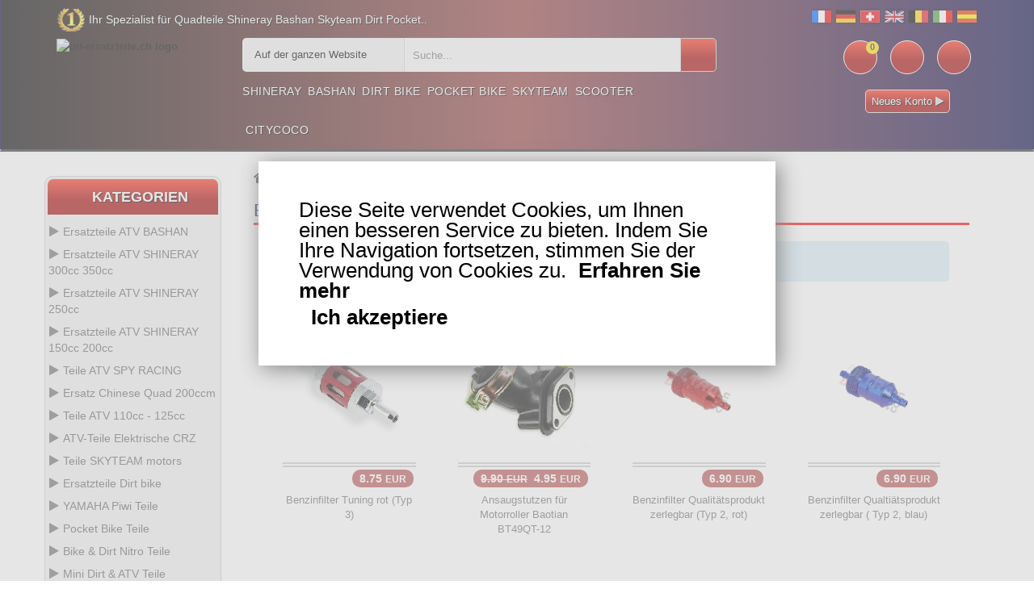

--- FILE ---
content_type: text/html
request_url: https://www.ud-ersatzteile.ch/Ersatzteile-Baotian-BT49QT-12-Vergasung-c-542_558_979.html
body_size: 30604
content:
<!DOCTYPE html>
<html lang="de-CH">
<head>
<meta http-equiv="Content-Type" content="text/html; charset=utf-8"/>
<title>Vergasung Ersatzteile Baotian BT49QT-12 Scooter Baotian teile  - ud-ersatzteile.ch </title>
<meta name="description" content="In diesem Online-Shop finden Sie Ersatzteile für Bashan Quad, Quad shineray, Pocketbike Teile und Dirt Bike Ersatzteile"/>
<meta name="Keywords" content="ud-ersatzteile.ch"/>
<meta name="revisit-after" content="1 days"/>
<meta name="Robots" content="all,index,follow"/>
<base href="https://www.ud-ersatzteile.ch/"/>
<link rel="canonical" href="https://www.ud-ersatzteile.ch/Ersatzteile-Baotian-BT49QT-12-Vergasung-c-542_558_979.html"/><meta name="viewport" content="width=device-width, initial-scale=1.0, user-scalable=yes" />
<link rel="icon" type="image/x-icon" href="favicon.ico">
<link rel="search" href="advanced_search_result.php" />
<link rel="stylesheet" type="text/css" href="css/bootstrap.css" />
<link rel="stylesheet" type="text/css" href="css/custom.css" />
<link rel="stylesheet" type="text/css" href="css/responsive.css" />
<style>
  /* Désactive totalement le bandeau jaune (overlay) */
  
 /* 
  .product-item .product-detail-inner {
    display: none !important;
    opacity: 0 !important;
    height: 0 !important;
    pointer-events: none !important;
    transition: none !important;
  }
  .product-item:hover .product-detail-inner,
  .product-image:hover .product-detail-inner {
    display: none !important;
    opacity: 0 !important;
    height: 0 !important;
  }
*/
  /* Harmonise la carte produit pour éviter les hauteurs différentes */
  .product-item .product-item-details { min-height: 60px; } /* ajuste 50–70px si besoin */
  .product-item .product-image { margin-bottom: 8px; }
</style>
</head>
<body class="homepage">
	<div class="main">	
		<!-- HEADER START -->
		<header class="navbar navbar-custom container-full-sm" id="header">  
			<div class="header_main background_none">
					
			<div class="header_main_2 background_none" style="" >
						<div class="header-top">
      <div class="container">
        <div class="row">
          <div class="col-xs-6">
            <div class="top-link top-link-left">
              <div class="help-num"><p style="float:left;color:#fff;text-shadow: 1px 1px #000;">Ihr Spezialist f&uuml;r Quadteile Shineray Bashan Skyteam Dirt Pocket.. </p></div>
            </div>
          </div>
          <div class="col-xs-6">
            <div class="top-link right-side">
				<div class="tools2">				
					<a href="inter.html?s=fr"><img src="img/infobox/2013/blanc.gif" border="0" title="fr" alt="fr" class="flag flag-fr" /></a>
					<a href="inter.html?s=com_de"><img src="img/infobox/2013/blanc.gif" border="0" title="de" alt="de" class="flag flag-de" /></a>
					<a href="indexx.html?s=ch"><img src="img/infobox/2013/blanc.gif" border="0" title="ch" alt="ch" class="flag flag-ch" /></a>
					<a href="inter.html?s=sp"><img src="img/infobox/2013/blanc.gif" border="0" title="en" alt="en" class="flag flag-en" /></a>
					<a href="inter.html?s=be"><img src="img/infobox/2013/blanc.gif" border="0" title="be" alt="be" class="flag flag-be" /></a>
					<a href="inter.html?s=it"><img src="img/infobox/2013/blanc.gif" border="0" title="it" alt="it" class="flag flag-it" /></a> 
					<a href="inter.html?s=es"><img src="img/infobox/2013/blanc.gif" border="0" title="es" alt="es" class="flag flag-es" /></a>
				</div>
            </div>
          </div>
        </div>
      </div>
    </div>
    <div class="header-middle">
      <div class="container">
        <div class="row">	  
        <div class="header-inner">
          <div class="">
            <div class="col-lg-2 col-md-2">
              <div class="header-middle-left">
                <div class="navbar-header float-none-sm header_logo">
                  <button data-target=".navbar-collapse" data-toggle="collapse" class="navbar-toggle" type="button" title="menu" alt="menu"><i class="fa fa-bars"></i></button>
                  <a class="page-scroll" href="https://www.ud-ersatzteile.ch" title="Logo">
                    <img title="ud-ersatzteile.ch logo" alt="ud-ersatzteile.ch logo" src="img/logo_ud-ersatzteile.ch.avif" height="220"></a>
                </div>
              </div>
            </div>
            <div class="col-lg-10 col-md-10">
              <div class="header-middle-right">
                  <div class="col-lg-8 col-md-8">
                    <div class="header-right-part">
					<form name="quick_find" id="quick_find" action="advanced_search_result.php" method="get" data-gtm-form-interact-id="0">
                      <div class="category-dropdown">
						<select name="categories_id" aria-label="sur tout le site " class="input-select">
							<option value="0">Auf der ganzen Website</option>
							<optgroup label="ATV parts :">
							<option value="568">Bashan 300 S18</option>
							<option value="564">Bashan 250 S11</option>
							<option value="566">Bashan 200 S7</option>
							<option value="729">Bashan 200 S3</option>
							<option value="783">Shineray 350</option>
							<option value="510">Shineray 300</option>
							<option value="1049">Shineray 250 ST9C</option>
							<option value="426">Shineray 250 STXE</option>
							<option value="458">Shineray 250 STIXE ST9E</option>
							<option value="1107">Shineray 250 ST5</option>
							<option value="370">Shineray 200 STIIE STIIEB</option>
							<option value="1079">Shineray 200 ST9</option>
							<option value="1019">Shineray 200 ST6A</option>
							<option value="1341">Shineray 150 STE</option>
							<option value="445">ATV H2o 200ccm</option>
							</optgroup>	
							<optgroup label="Scooter parts :">
							<option value="542">Baotian</option>
							<option value="543">Jonway</option>
							<option value="378">Scooter</option>
							</optgroup>
							<optgroup label="Dirt parts :">
							<option value="321">Dirt Bike</option>
							<option value="1127">Piwi 50</option>
							<option value="1269">Piwi 80</option>
							</optgroup>	
							<optgroup label="Pocket parts :">
							<option value="252">Pocket Bike</option>
							<option value="254">Pocket MTA4</option>
							<option value="26">Pocket  ATV</option>
							<option value="63">Pocket moto</option>
							<option value="256">Pocket cross</option>
							<option value="392">Pocket ZPF</option>
							<option value="141">Pocket 911 GP3</option>
							<option value="723">Scooter roller</option>
							</optgroup>
							<optgroup label="Skyteam parts :">
							<option value="545">Skyteam DAX</option>
							<option value="546">Monkey Gorilla</option>
							<option value="547">Skyteam PBR</option>
							<option value="1169">Skyteam TREX</option>
							<option value="1165">Skyteam ACE</option>
							</optgroup>
						</select>
                      </div>
						<div class="main-search">
						  <div class="header_search_toggle desktop-view">
							<div class="search-box">
							  <input class="input-text" type="text" name="keywords" id="keywords"
									 placeholder="Suche..."
									 value=""
									 autocomplete="off">
							  <input type="hidden" id="selectedItem" name="selectedItem">
							  <button class="search-btn" title="Suche" alt="Suche"></button>
							  <div id="results"></div>
							  <script>
								var searchInput = document.getElementById('keywords');
								var resultsDiv  = document.getElementById('results');

								searchInput.addEventListener('input', function () {
								  var query = searchInput.value;

								  if (query.length > 2) {
									fetch('search.php?q=' + encodeURIComponent(query))
									  .then(function (response) { return response.json(); })
									  .then(function (data) {
										resultsDiv.textContent = ''; // vider proprement

										if (Array.isArray(data) && data.length > 0) {
										  data.forEach(function (item) {
											var div = document.createElement('div');
											div.textContent = item.products_name; // pas d'HTML interprété
											div.className = 'result-item';
											div.addEventListener('click', function () {
											  document.getElementById('keywords').value = item.products_name;
											  resultsDiv.textContent = '';
											  document.getElementById('selectedItem').value = item.products_name;
											  document.getElementById('quick_find').submit();
											});
											resultsDiv.appendChild(div);
										  });
										} else if (data && data.message) {
										  var msg = document.createElement('div');
										  msg.textContent = data.message;
										  resultsDiv.appendChild(msg);
										} else if (data && data.error) {
										  var err = document.createElement('div');
										  err.className = 'error';
										  err.textContent = data.error;
										  resultsDiv.appendChild(err);
										}
									  })
									  .catch(function (error) {
										console.error('Erreur dans le fetch :', error);
										resultsDiv.textContent = '';
									  });
								  } else {
									resultsDiv.textContent = ''; // vider si recherche trop courte
								  }
								});
							  </script>
							</div>
						  </div>
						</div>

					  </form>
                    </div>
                  </div>
                <div class="right-side float-right-xs header-right-link">
                    <ul>					  
					                          <li class="cart-icon"><a href="shopping_cart.html" title="Warenkorb" alt="Warenkorb"><span><small class="cart-notification">0</small></span></a></li>
                        <li class="account-icon"><a href="account.html" title="Ihr Konto" alt="Ihr Konto"><span class="account-icon"></span></a></li>
                        <li class="mail-icon"><a href="contact_us.html" title="Kontakt.." alt="Kontakt.."><span class="mail-icon"></span></a></li>
					</ul>
<p class="img_flash mobile_none" style="margin:0; color:#fff; text-shadow:1px 1px #000;text-align: center;"><a class="button_pt btn-color" style="border: 1px solid #dbd6d6;background:linear-gradient(to bottom, #ff3019 0%,#a50000 60%);"  href="create_account.html">Neues Konto <i class="fa fa-play" style="color:#ded9d9"></i></a></p>                </div>
                <div class="container">
					<div class="row">
                  <div class="col-lg-7 col-md-9 ">
                    <div class="header-bottom">
                      <div class="position-r">          
                        <div class="nav_sec position-r">
                          <div class="mobilemenu-title mobilemenu">
                            <span>Menu</span>
                            <i class="fa fa-bars pull-right"></i>
                          </div>
                          <div class="mobilemenu-content">
							<ul class="nav navbar-nav" id="menu-main">
								<li>
									<a href="https://www.ud-ersatzteile.ch/Ersatzteile-ATV-SHINERAY-c-1537.html" title="Shineray">Shineray</a>
								</li>
								<li>
									<a href="https://www.ud-ersatzteile.ch/Ersatzteile-ATV-BASHAN-c-1535.html" title="Bashan">Bashan</a>
								</li>
								<li>
									<a href="https://www.ud-ersatzteile.ch/Ersatzteile-Dirt-bike-c-321.html" title="Dirt Bike">Dirt Bike</a>
								</li>
								<li>
									<a href="parts-pocket-engin.html" title="Pocket Bike">Pocket Bike</a>
								</li>
								<li>
									<a href="https://www.ud-ersatzteile.ch/Teile-SKYTEAM-motors-c-1543.html" title="Skyteam">Skyteam</a>
								</li>
								<li>
									<a href="https://www.ud-ersatzteile.ch/Chinesische-Motorroller-Teile-c-378.html" title="Scooter">Scooter</a>
								</li>
								<li>
									<a href="https://www.ud-ersatzteile.ch/Roller-Elektroroller-Citycoco-Ersatzteile-c-723_1405.html" title="Citycoco">Citycoco</a>
								</li>
							</ul>
                          </div>
                        </div>
                      </div>
                    </div>
                  </div>
                </div>	
				</div>
                </div>
              </div>
            </div>
          </div>
		</div>
      </div>
    </div>			</div></div>
		</header>
  <!-- Bread Crumb END --> 
		<section>
			<div class="container">
			  <div class="row position-r">
				<div class="col-lg-2 col-md-3 mb-sm-30 col-lgmd-20per mb-xs-30 mt-30 position-initial">
						<div class="">
    <div class="sidebar-menu-dropdown home">
        <a href="" class="btn-sidebar-menu-dropdown" title="Kategorien" alt="Kategorien"><span></span>Kategorien</a>
        <div id="cat" class="cat-dropdown" style="display: block;">
            <div class="sidebar-contant">
<div id="menu" class="navbar-collapse collapse">
                  <ul class="nav navbar-nav ">
                    <li class="level sub-megamenu">
                      <span class="opener plus"></span>
		<a href="Ersatzteile-ATV-BASHAN-c-1535.html" class="page-scroll" title="Ersatzteile ATV BASHAN"><i class="fa fa-play"></i>Ersatzteile ATV BASHAN</a>					  
                      <div class="megamenu mobile-sub-menu" style="margin-left: -20px;">
                        <div class="megamenu-inner-top">
							<ul class="sub-menu-level1">
							<li class="level2"><a href="Ersatzteile-ATV-BASHAN-Bashan-200cc-BS200S3-Teile-c-1535_729.html" title=" 200cc BS200S3 Teile"><span> 200cc BS200S3 Teile</span></a><ul class="sub-menu-level2 "><li class="level3"><a href="Bashan-200cc-BS200S3-Teile-Antrieb-c-1535_729_829.html" title="Bashan 200cc BS200S3 Teile Antrieb">Antrieb</a></li><li class="level3"><a href="Bashan-200cc-BS200S3-Teile-Auspuff-c-1535_729_825.html" title="Bashan 200cc BS200S3 Teile Auspuff">Auspuff</a></li><li class="level3"><a href="Bashan-200cc-BS200S3-Teile-Bereifung-c-1535_729_823.html" title="Bashan 200cc BS200S3 Teile Bereifung">Bereifung</a></li><li class="level3"><a href="Bashan-200cc-BS200S3-Teile-Bowdenzuge-c-1535_729_809.html" title="Bashan 200cc BS200S3 Teile Bowdenzüge">Bowdenzüge</a></li><li class="level3"><a href="Bashan-200cc-BS200S3-Teile-Bremsen-c-1535_729_819.html" title="Bashan 200cc BS200S3 Teile Bremsen">Bremsen</a></li><li class="level3"><a href="Bashan-200cc-BS200S3-Teile-Chassis-c-1535_729_815.html" title="Bashan 200cc BS200S3 Teile Chassis">Chassis</a></li><li class="level3"><a href="Bashan-200cc-BS200S3-Teile-Kuhlung-c-1535_729_827.html" title="Bashan 200cc BS200S3 Teile Kühlung">Kühlung</a></li><li class="level3"><a href="Bashan-200cc-BS200S3-Teile-Lenkerarmatur-c-1535_729_817.html" title="Bashan 200cc BS200S3 Teile Lenkerarmatur">Lenkerarmatur</a></li><li class="level3"><a href="Bashan-200cc-BS200S3-Teile-Motor-c-1535_729_821.html" title="Bashan 200cc BS200S3 Teile Motor">Motor</a></li><li class="level3"><a href="Bashan-200cc-BS200S3-Teile-Tuning-Quad-Bashan-c-1535_729_831.html" title="Bashan 200cc BS200S3 Teile Tuning Quad Bashan">Tuning Quad Bashan</a></li><li class="level3"><a href="Bashan-200cc-BS200S3-Teile-Vergaser-c-1535_729_811.html" title="Bashan 200cc BS200S3 Teile Vergaser">Vergaser</a></li><li class="level3"><a href="Bashan-200cc-BS200S3-Teile-Verkleidung-Quad-c-1535_729_813.html" title="Bashan 200cc BS200S3 Teile Verkleidung Quad">Verkleidung Quad</a></li><li class="level3"><a href="Bashan-200cc-BS200S3-Teile-Zundung-c-1535_729_807.html" title="Bashan 200cc BS200S3 Teile Zündung">Zündung</a></li></ul></li><li class="level2"><a href="Ersatzteile-ATV-BASHAN-Ersatz-Quad-Bashan-300cc-BS300S18-c-1535_568.html" title=" Quad  300cc BS300S18"><span> Quad  300cc BS300S18</span></a><ul class="sub-menu-level2 "><li class="level3"><a href="Ersatz-Quad-Bashan-300cc-BS300S18-Antrieb-c-1535_568_615.html" title="Ersatz Quad Bashan 300cc BS300S18 Antrieb">Antrieb</a></li><li class="level3"><a href="Ersatz-Quad-Bashan-300cc-BS300S18-Auspuff-c-1535_568_631.html" title="Ersatz Quad Bashan 300cc BS300S18 Auspuff">Auspuff</a></li><li class="level3"><a href="Ersatz-Quad-Bashan-300cc-BS300S18-Bereifung-c-1535_568_621.html" title="Ersatz Quad Bashan 300cc BS300S18 Bereifung">Bereifung</a></li><li class="level3"><a href="Ersatz-Quad-Bashan-300cc-BS300S18-Bowdenzuge-c-1535_568_635.html" title="Ersatz Quad Bashan 300cc BS300S18 Bowdenzüge">Bowdenzüge</a></li><li class="level3"><a href="Ersatz-Quad-Bashan-300cc-BS300S18-Bremsen-c-1535_568_569.html" title="Ersatz Quad Bashan 300cc BS300S18 Bremsen">Bremsen</a></li><li class="level3"><a href="Ersatz-Quad-Bashan-300cc-BS300S18-Chassis-c-1535_568_590.html" title="Ersatz Quad Bashan 300cc BS300S18 Chassis">Chassis</a></li><li class="level3"><a href="Ersatz-Quad-Bashan-300cc-BS300S18-Kuhlung-c-1535_568_625.html" title="Ersatz Quad Bashan 300cc BS300S18 Kühlung">Kühlung</a></li><li class="level3"><a href="Ersatz-Quad-Bashan-300cc-BS300S18-Lenkerarmatur-c-1535_568_592.html" title="Ersatz Quad Bashan 300cc BS300S18 Lenkerarmatur">Lenkerarmatur</a></li><li class="level3"><a href="Ersatz-Quad-Bashan-300cc-BS300S18-Motor-c-1535_568_588.html" title="Ersatz Quad Bashan 300cc BS300S18 Motor">Motor</a></li><li class="level3"><a href="Ersatz-Quad-Bashan-300cc-BS300S18-Tuning-Quad-Bashan-c-1535_568_641.html" title="Ersatz Quad Bashan 300cc BS300S18 Tuning Quad Bashan">Tuning Quad Bashan</a></li><li class="level3"><a href="Ersatz-Quad-Bashan-300cc-BS300S18-Vergaser-c-1535_568_605.html" title="Ersatz Quad Bashan 300cc BS300S18 Vergaser">Vergaser</a></li><li class="level3"><a href="Ersatz-Quad-Bashan-300cc-BS300S18-Verkleidung-c-1535_568_617.html" title="Ersatz Quad Bashan 300cc BS300S18 Verkleidung">Verkleidung</a></li><li class="level3"><a href="Ersatz-Quad-Bashan-300cc-BS300S18-Zundung-c-1535_568_570.html" title="Ersatz Quad Bashan 300cc BS300S18 Zündung">Zündung</a></li></ul></li><li class="level2"><a href="Ersatzteile-ATV-BASHAN-Ersatzteile-Bashan-200cc-BS200S7-c-1535_566.html" title="teile  200cc BS200S7"><span>teile  200cc BS200S7</span></a><ul class="sub-menu-level2 "><li class="level3"><a href="Ersatzteile-Bashan-200cc-BS200S7-Antrieb-c-1535_566_598.html" title="Ersatzteile Bashan 200cc BS200S7 Antrieb">Antrieb</a></li><li class="level3"><a href="Ersatzteile-Bashan-200cc-BS200S7-Auspuff-c-1535_566_627.html" title="Ersatzteile Bashan 200cc BS200S7 Auspuff">Auspuff</a></li><li class="level3"><a href="Ersatzteile-Bashan-200cc-BS200S7-Bereifung-c-1535_566_619.html" title="Ersatzteile Bashan 200cc BS200S7 Bereifung">Bereifung</a></li><li class="level3"><a href="Ersatzteile-Bashan-200cc-BS200S7-Bowdenzuge-c-1535_566_613.html" title="Ersatzteile Bashan 200cc BS200S7 Bowdenzüge">Bowdenzüge</a></li><li class="level3"><a href="Ersatzteile-Bashan-200cc-BS200S7-Bremsen-c-1535_566_609.html" title="Ersatzteile Bashan 200cc BS200S7 Bremsen">Bremsen</a></li><li class="level3"><a href="Ersatzteile-Bashan-200cc-BS200S7-Chassis-c-1535_566_572.html" title="Ersatzteile Bashan 200cc BS200S7 Chassis">Chassis</a></li><li class="level3"><a href="Ersatzteile-Bashan-200cc-BS200S7-Kuhlung-c-1535_566_576.html" title="Ersatzteile Bashan 200cc BS200S7 Kühlung">Kühlung</a></li><li class="level3"><a href="Ersatzteile-Bashan-200cc-BS200S7-Lenkerarmatur-c-1535_566_596.html" title="Ersatzteile Bashan 200cc BS200S7 Lenkerarmatur">Lenkerarmatur</a></li><li class="level3"><a href="Ersatzteile-Bashan-200cc-BS200S7-Motor-c-1535_566_567.html" title="Ersatzteile Bashan 200cc BS200S7 Motor">Motor</a></li><li class="level3"><a href="Ersatzteile-Bashan-200cc-BS200S7-Tuning-Quad-Bashan-c-1535_566_637.html" title="Ersatzteile Bashan 200cc BS200S7 Tuning Quad Bashan">Tuning Quad Bashan</a></li><li class="level3"><a href="Ersatzteile-Bashan-200cc-BS200S7-Vergaser-c-1535_566_594.html" title="Ersatzteile Bashan 200cc BS200S7 Vergaser">Vergaser</a></li><li class="level3"><a href="Ersatzteile-Bashan-200cc-BS200S7-Verkleidung-Quad-c-1535_566_578.html" title="Ersatzteile Bashan 200cc BS200S7 Verkleidung Quad">Verkleidung Quad</a></li><li class="level3"><a href="Ersatzteile-Bashan-200cc-BS200S7-Zundung-c-1535_566_574.html" title="Ersatzteile Bashan 200cc BS200S7 Zündung">Zündung</a></li></ul></li><li class="level2"><a href="Ersatzteile-ATV-BASHAN-Ersatzteile-Bashan-250cc-BS250S11-c-1535_564.html" title="teile  250cc BS250S11"><span>teile  250cc BS250S11</span></a><ul class="sub-menu-level2 "><li class="level3"><a href="Ersatzteile-Bashan-250cc-BS250S11-Antrieb-c-1535_564_600.html" title="Ersatzteile Bashan 250cc BS250S11 Antrieb">Antrieb</a></li><li class="level3"><a href="Ersatzteile-Bashan-250cc-BS250S11-Auspuff-c-1535_564_629.html" title="Ersatzteile Bashan 250cc BS250S11 Auspuff">Auspuff</a></li><li class="level3"><a href="Ersatzteile-Bashan-250cc-BS250S11-Bereifung-c-1535_564_623.html" title="Ersatzteile Bashan 250cc BS250S11 Bereifung">Bereifung</a></li><li class="level3"><a href="Ersatzteile-Bashan-250cc-BS250S11-Bowdenzuge-c-1535_564_633.html" title="Ersatzteile Bashan 250cc BS250S11 Bowdenzüge">Bowdenzüge</a></li><li class="level3"><a href="Ersatzteile-Bashan-250cc-BS250S11-Bremsen-c-1535_564_607.html" title="Ersatzteile Bashan 250cc BS250S11 Bremsen">Bremsen</a></li><li class="level3"><a href="Ersatzteile-Bashan-250cc-BS250S11-Chassis-c-1535_564_603.html" title="Ersatzteile Bashan 250cc BS250S11 Chassis">Chassis</a></li><li class="level3"><a href="Ersatzteile-Bashan-250cc-BS250S11-Kuhlung-c-1535_564_584.html" title="Ersatzteile Bashan 250cc BS250S11 Kühlung">Kühlung</a></li><li class="level3"><a href="Ersatzteile-Bashan-250cc-BS250S11-Lenkerarmatur-c-1535_564_582.html" title="Ersatzteile Bashan 250cc BS250S11 Lenkerarmatur">Lenkerarmatur</a></li><li class="level3"><a href="Ersatzteile-Bashan-250cc-BS250S11-Motor-c-1535_564_565.html" title="Ersatzteile Bashan 250cc BS250S11 Motor">Motor</a></li><li class="level3"><a href="Ersatzteile-Bashan-250cc-BS250S11-Tuning-Quad-Bashan-c-1535_564_639.html" title="Ersatzteile Bashan 250cc BS250S11 Tuning Quad Bashan">Tuning Quad Bashan</a></li><li class="level3"><a href="Ersatzteile-Bashan-250cc-BS250S11-Vergaser-c-1535_564_611.html" title="Ersatzteile Bashan 250cc BS250S11 Vergaser">Vergaser</a></li><li class="level3"><a href="Ersatzteile-Bashan-250cc-BS250S11-Verkleidung-Quad-c-1535_564_586.html" title="Ersatzteile Bashan 250cc BS250S11 Verkleidung Quad">Verkleidung Quad</a></li><li class="level3"><a href="Ersatzteile-Bashan-250cc-BS250S11-Zundung-c-1535_564_580.html" title="Ersatzteile Bashan 250cc BS250S11 Zündung">Zündung</a></li></ul></li><li class="level2"><a href="Ersatzteile-ATV-BASHAN-Teile-Bashan-250cc-BS250AS-43-c-1535_1507.html" title="Teile  250cc BS250AS-43"><span>Teile  250cc BS250AS-43</span></a><ul class="sub-menu-level2 "><li class="level3"><a href="Teile-Bashan-250cc-BS250AS-43-Antrieb-c-1535_1507_1531.html" title="Teile Bashan 250cc BS250AS-43 Antrieb">Antrieb</a></li><li class="level3"><a href="Teile-Bashan-250cc-BS250AS-43-Auspuff-c-1535_1507_1527.html" title="Teile Bashan 250cc BS250AS-43 Auspuff">Auspuff</a></li><li class="level3"><a href="Teile-Bashan-250cc-BS250AS-43-Bereifung-c-1535_1507_1525.html" title="Teile Bashan 250cc BS250AS-43 Bereifung">Bereifung</a></li><li class="level3"><a href="Teile-Bashan-250cc-BS250AS-43-Bowdenzuge-c-1535_1507_1511.html" title="Teile Bashan 250cc BS250AS-43 Bowdenzüge">Bowdenzüge</a></li><li class="level3"><a href="Teile-Bashan-250cc-BS250AS-43-Bremsen-c-1535_1507_1521.html" title="Teile Bashan 250cc BS250AS-43 Bremsen">Bremsen</a></li><li class="level3"><a href="Teile-Bashan-250cc-BS250AS-43-Chassis-c-1535_1507_1517.html" title="Teile Bashan 250cc BS250AS-43 Chassis">Chassis</a></li><li class="level3"><a href="Teile-Bashan-250cc-BS250AS-43-Kuhlung-c-1535_1507_1529.html" title="Teile Bashan 250cc BS250AS-43 Kühlung">Kühlung</a></li><li class="level3"><a href="Teile-Bashan-250cc-BS250AS-43-Lenkerarmatur-c-1535_1507_1519.html" title="Teile Bashan 250cc BS250AS-43 Lenkerarmatur">Lenkerarmatur</a></li><li class="level3"><a href="Teile-Bashan-250cc-BS250AS-43-Motor-c-1535_1507_1523.html" title="Teile Bashan 250cc BS250AS-43 Motor">Motor</a></li><li class="level3"><a href="Teile-Bashan-250cc-BS250AS-43-Tuning-Quad-Bashan-c-1535_1507_1533.html" title="Teile Bashan 250cc BS250AS-43 Tuning Quad Bashan">Tuning Quad Bashan</a></li><li class="level3"><a href="Teile-Bashan-250cc-BS250AS-43-Vergaser-c-1535_1507_1513.html" title="Teile Bashan 250cc BS250AS-43 Vergaser">Vergaser</a></li><li class="level3"><a href="Teile-Bashan-250cc-BS250AS-43-Verkleidung-c-1535_1507_1515.html" title="Teile Bashan 250cc BS250AS-43 Verkleidung">Verkleidung</a></li><li class="level3"><a href="Teile-Bashan-250cc-BS250AS-43-Zundung-c-1535_1507_1509.html" title="Teile Bashan 250cc BS250AS-43 Zündung">Zündung</a></li></ul></li></ul>						
                        </div>
                      </div>
                    </li>
                    <li class="level sub-megamenu">
                      <span class="opener plus"></span>
		<a href="Ersatzteile-ATV-SHINERAY-c-1537.html" class="page-scroll" title="Ersatzteile ATV SHINERAY 300cc 350cc"><i class="fa fa-play"></i>Ersatzteile ATV SHINERAY 300cc 350cc</a>
                      <div class="megamenu mobile-sub-menu" style="margin-left: -20px;">
                        <div class="megamenu-inner-top">
							<ul class="sub-menu-level1">
							<li class="level2"><a href="Ersatzteile-ATV-SHINERAY-Ersatzteile-Quad-Shineray-300-c-1537_510.html" title="teile   300"><span>teile   300</span></a><ul class="sub-menu-level2 "><li class="level3"><a href="Ersatzteile-Quad-Shineray-300-Antrieb-c-1537_510_534.html" title="Ersatzteile Quad Shineray 300 Antrieb">Antrieb</a></li><li class="level3"><a href="Ersatzteile-Quad-Shineray-300-Auspuff-c-1537_510_551.html" title="Ersatzteile Quad Shineray 300 Auspuff">Auspuff</a></li><li class="level3"><a href="Ersatzteile-Quad-Shineray-300-Bereifung-c-1537_510_540.html" title="Ersatzteile Quad Shineray 300 Bereifung">Bereifung</a></li><li class="level3"><a href="Ersatzteile-Quad-Shineray-300-Bowdenzuge-c-1537_510_549.html" title="Ersatzteile Quad Shineray 300 Bowdenzüge">Bowdenzüge</a></li><li class="level3"><a href="Ersatzteile-Quad-Shineray-300-Bremsen-c-1537_510_548.html" title="Ersatzteile Quad Shineray 300 Bremsen">Bremsen</a></li><li class="level3"><a href="Ersatzteile-Quad-Shineray-300-Chassis-c-1537_510_523.html" title="Ersatzteile Quad Shineray 300 Chassis">Chassis</a></li><li class="level3"><a href="Ersatzteile-Quad-Shineray-300-Elektrik-Tacho-c-1537_510_532.html" title="Ersatzteile Quad Shineray 300 Elektrik, Tacho">Elektrik, Tacho</a></li><li class="level3"><a href="Ersatzteile-Quad-Shineray-300-Kuhlung-c-1537_510_538.html" title="Ersatzteile Quad Shineray 300 Kühlung">Kühlung</a></li><li class="level3"><a href="Ersatzteile-Quad-Shineray-300-Motor-c-1537_510_513.html" title="Ersatzteile Quad Shineray 300 Motor">Motor</a></li><li class="level3"><a href="Ersatzteile-Quad-Shineray-300-Tuning-Quad-c-1537_510_552.html" title="Ersatzteile Quad Shineray 300 Tuning Quad">Tuning Quad</a></li><li class="level3"><a href="Ersatzteile-Quad-Shineray-300-Vergasung-c-1537_510_514.html" title="Ersatzteile Quad Shineray 300 Vergasung">Vergasung</a></li><li class="level3"><a href="Ersatzteile-Quad-Shineray-300-Verkleidung-c-1537_510_536.html" title="Ersatzteile Quad Shineray 300 Verkleidung">Verkleidung</a></li><li class="level3"><a href="Ersatzteile-Quad-Shineray-300-Zundung-c-1537_510_515.html" title="Ersatzteile Quad Shineray 300 Zündung">Zündung</a></li></ul></li><li class="level2"><a href="Ersatzteile-ATV-SHINERAY-Shineray-teile-350ccm-c-1537_783.html" title=" teile 350ccm"><span> teile 350ccm</span></a><ul class="sub-menu-level2 "><li class="level3"><a href="Shineray-teile-350ccm-Antrieb-c-1537_783_863.html" title="Shineray teile 350ccm Antrieb">Antrieb</a></li><li class="level3"><a href="Shineray-teile-350ccm-Auspuff-c-1537_783_859.html" title="Shineray teile 350ccm Auspuff">Auspuff</a></li><li class="level3"><a href="Shineray-teile-350ccm-Bereifung-c-1537_783_835.html" title="Shineray teile 350ccm Bereifung">Bereifung</a></li><li class="level3"><a href="Shineray-teile-350ccm-Bremsen-c-1537_783_857.html" title="Shineray teile 350ccm Bremsen">Bremsen</a></li><li class="level3"><a href="Shineray-teile-350ccm-Chassis-c-1537_783_853.html" title="Shineray teile 350ccm Chassis">Chassis</a></li><li class="level3"><a href="Shineray-teile-350ccm-Kabel-c-1537_783_847.html" title="Shineray teile 350ccm Kabel">Kabel</a></li><li class="level3"><a href="Shineray-teile-350ccm-Kuhlung-c-1537_783_861.html" title="Shineray teile 350ccm Kühlung">Kühlung</a></li><li class="level3"><a href="Shineray-teile-350ccm-Motor-c-1537_783_833.html" title="Shineray teile 350ccm Motor">Motor</a></li><li class="level3"><a href="Shineray-teile-350ccm-Tachometer-c-1537_783_855.html" title="Shineray teile 350ccm Tachometer">Tachometer</a></li><li class="level3"><a href="Shineray-teile-350ccm-Tuning-Quad-c-1537_783_865.html" title="Shineray teile 350ccm Tuning Quad">Tuning Quad</a></li><li class="level3"><a href="Shineray-teile-350ccm-Vergaser-c-1537_783_849.html" title="Shineray teile 350ccm Vergaser">Vergaser</a></li><li class="level3"><a href="Shineray-teile-350ccm-Verschalungsteile-c-1537_783_851.html" title="Shineray teile 350ccm Verschalungsteile">Verschalungsteile</a></li><li class="level3"><a href="Shineray-teile-350ccm-Zundung-c-1537_783_845.html" title="Shineray teile 350ccm Zündung">Zündung</a></li></ul></li></ul>						
                        </div>
                      </div>
                    </li>
                    <li class="level sub-megamenu">
                      <span class="opener plus"></span>
		<a href="Ersatzteile-ATV-SHINERAY-c-1537.html" class="page-scroll" title="Ersatzteile ATV SHINERAY 250cc"><i class="fa fa-play"></i>Ersatzteile ATV SHINERAY 250cc</a>	
                      <div class="megamenu mobile-sub-menu" style="margin-left: -20px;">
                        <div class="megamenu-inner-top">
							<ul class="sub-menu-level1">
							<li class="level2"><a href="Ersatzteile-ATV-SHINERAY-Ersatz-Shineray-250-STIXE-ST9E-c-1537_458.html" title="Ersatz  250 STIXE ST9E"><span>Ersatz  250 STIXE ST9E</span></a><ul class="sub-menu-level2 "><li class="level3"><a href="Ersatz-Shineray-250-STIXE-ST9E-Antrieb-c-1537_458_470.html" title="Ersatz Shineray 250 STIXE ST9E Antrieb">Antrieb</a></li><li class="level3"><a href="Ersatz-Shineray-250-STIXE-ST9E-Auspuff-c-1537_458_512.html" title="Ersatz Shineray 250 STIXE ST9E Auspuff">Auspuff</a></li><li class="level3"><a href="Ersatz-Shineray-250-STIXE-ST9E-Bereifung-c-1537_458_463.html" title="Ersatz Shineray 250 STIXE ST9E Bereifung">Bereifung</a></li><li class="level3"><a href="Ersatz-Shineray-250-STIXE-ST9E-Bremsen-c-1537_458_516.html" title="Ersatz Shineray 250 STIXE ST9E Bremsen">Bremsen</a></li><li class="level3"><a href="Ersatz-Shineray-250-STIXE-ST9E-Chassis-c-1537_458_462.html" title="Ersatz Shineray 250 STIXE ST9E Chassis">Chassis</a></li><li class="level3"><a href="Ersatz-Shineray-250-STIXE-ST9E-Kabel-c-1537_458_469.html" title="Ersatz Shineray 250 STIXE ST9E Kabel">Kabel</a></li><li class="level3"><a href="Ersatz-Shineray-250-STIXE-ST9E-Kuhlung-c-1537_458_461.html" title="Ersatz Shineray 250 STIXE ST9E Kühlung">Kühlung</a></li><li class="level3"><a href="Ersatz-Shineray-250-STIXE-ST9E-Motor-c-1537_458_467.html" title="Ersatz Shineray 250 STIXE ST9E Motor">Motor</a></li><li class="level3"><a href="Ersatz-Shineray-250-STIXE-ST9E-Ruckenschutz-c-1537_458_508.html" title="Ersatz Shineray 250 STIXE ST9E Rückenschutz">Rückenschutz</a></li><li class="level3"><a href="Ersatz-Shineray-250-STIXE-ST9E-Tachometer-c-1537_458_464.html" title="Ersatz Shineray 250 STIXE ST9E Tachometer">Tachometer</a></li><li class="level3"><a href="Ersatz-Shineray-250-STIXE-ST9E-Tuning-c-1537_458_481.html" title="Ersatz Shineray 250 STIXE ST9E Tuning">Tuning</a></li><li class="level3"><a href="Ersatz-Shineray-250-STIXE-ST9E-Vergaser-c-1537_458_468.html" title="Ersatz Shineray 250 STIXE ST9E Vergaser">Vergaser</a></li><li class="level3"><a href="Ersatz-Shineray-250-STIXE-ST9E-Verschalungsteile-c-1537_458_465.html" title="Ersatz Shineray 250 STIXE ST9E Verschalungsteile">Verschalungsteile</a></li><li class="level3"><a href="Ersatz-Shineray-250-STIXE-ST9E-Zundung-c-1537_458_460.html" title="Ersatz Shineray 250 STIXE ST9E Zündung">Zündung</a></li></ul></li><li class="level2"><a href="Ersatzteile-ATV-SHINERAY-Ersatzteile-Shineray-250-ST-5-c-1537_1107.html" title="Ersatzteile  250 ST-5"><span>Ersatzteile  250 ST-5</span></a><ul class="sub-menu-level2 "><li class="level3"><a href="Ersatzteile-Shineray-250-ST-5-Antrieb-c-1537_1107_1113.html" title="Ersatzteile Shineray 250 ST-5 Antrieb">Antrieb</a></li><li class="level3"><a href="Ersatzteile-Shineray-250-ST-5-Auspuff-c-1537_1107_1125.html" title="Ersatzteile Shineray 250 ST-5 Auspuff">Auspuff</a></li><li class="level3"><a href="Ersatzteile-Shineray-250-ST-5-Bereifung-c-1537_1107_1837.html" title="Ersatzteile Shineray 250 ST-5 Bereifung">Bereifung</a></li><li class="level3"><a href="Ersatzteile-Shineray-250-ST-5-Bowdenzuge-c-1537_1107_1121.html" title="Ersatzteile Shineray 250 ST-5 Bowdenzüge">Bowdenzüge</a></li><li class="level3"><a href="Ersatzteile-Shineray-250-ST-5-Bremsen-c-1537_1107_1115.html" title="Ersatzteile Shineray 250 ST-5 Bremsen">Bremsen</a></li><li class="level3"><a href="Ersatzteile-Shineray-250-ST-5-Chassis-c-1537_1107_1117.html" title="Ersatzteile Shineray 250 ST-5 Chassis">Chassis</a></li><li class="level3"><a href="Ersatzteile-Shineray-250-ST-5-Elektrik-Tacho-c-1537_1107_1111.html" title="Ersatzteile Shineray 250 ST-5 Elektrik Tacho">Elektrik Tacho</a></li><li class="level3"><a href="Ersatzteile-Shineray-250-ST-5-Kuhlung-c-1537_1107_1123.html" title="Ersatzteile Shineray 250 ST-5 Kühlung">Kühlung</a></li><li class="level3"><a href="Ersatzteile-Shineray-250-ST-5-Vergasung-c-1537_1107_1119.html" title="Ersatzteile Shineray 250 ST-5 Vergasung">Vergasung</a></li><li class="level3"><a href="Ersatzteile-Shineray-250-ST-5-Zundung-c-1537_1107_1109.html" title="Ersatzteile Shineray 250 ST-5 Zundung">Zundung</a></li></ul></li><li class="level2"><a href="Ersatzteile-ATV-SHINERAY-Ersatzteile-Shineray-250-ST9C-c-1537_1049.html" title="Ersatzteile  250 ST9C"><span>Ersatzteile  250 ST9C</span></a><ul class="sub-menu-level2 "><li class="level3"><a href="Ersatzteile-Shineray-250-ST9C-Antrieb-c-1537_1049_1073.html" title="Ersatzteile Shineray 250 ST9C Antrieb">Antrieb</a></li><li class="level3"><a href="Ersatzteile-Shineray-250-ST9C-Auspuff-c-1537_1049_1069.html" title="Ersatzteile Shineray 250 ST9C Auspuff">Auspuff</a></li><li class="level3"><a href="Ersatzteile-Shineray-250-ST9C-Back-Protectors-c-1537_1049_1071.html" title="Ersatzteile Shineray 250 ST9C Back Protectors">Back Protectors</a></li><li class="level3"><a href="Ersatzteile-Shineray-250-ST9C-Bereifung-c-1537_1049_1067.html" title="Ersatzteile Shineray 250 ST9C Bereifung">Bereifung</a></li><li class="level3"><a href="Ersatzteile-Shineray-250-ST9C-Bowdenzuge-c-1537_1049_1053.html" title="Ersatzteile Shineray 250 ST9C Bowdenzüge">Bowdenzüge</a></li><li class="level3"><a href="Ersatzteile-Shineray-250-ST9C-Bremsen-c-1537_1049_1063.html" title="Ersatzteile Shineray 250 ST9C Bremsen">Bremsen</a></li><li class="level3"><a href="Ersatzteile-Shineray-250-ST9C-Chassis-c-1537_1049_1059.html" title="Ersatzteile Shineray 250 ST9C Chassis">Chassis</a></li><li class="level3"><a href="Ersatzteile-Shineray-250-ST9C-Elektrik-Tacho-c-1537_1049_1061.html" title="Ersatzteile Shineray 250 ST9C Elektrik Tacho">Elektrik Tacho</a></li><li class="level3"><a href="Ersatzteile-Shineray-250-ST9C-Kuhlung-c-1537_1049_1077.html" title="Ersatzteile Shineray 250 ST9C Kühlung">Kühlung</a></li><li class="level3"><a href="Ersatzteile-Shineray-250-ST9C-Motor-c-1537_1049_1065.html" title="Ersatzteile Shineray 250 ST9C Motor">Motor</a></li><li class="level3"><a href="Ersatzteile-Shineray-250-ST9C-Tuning-Quad-c-1537_1049_1075.html" title="Ersatzteile Shineray 250 ST9C Tuning Quad">Tuning Quad</a></li><li class="level3"><a href="Ersatzteile-Shineray-250-ST9C-Vergasung-c-1537_1049_1055.html" title="Ersatzteile Shineray 250 ST9C Vergasung">Vergasung</a></li><li class="level3"><a href="Ersatzteile-Shineray-250-ST9C-Verkleidung-Quad-c-1537_1049_1057.html" title="Ersatzteile Shineray 250 ST9C Verkleidung Quad">Verkleidung Quad</a></li><li class="level3"><a href="Ersatzteile-Shineray-250-ST9C-Zundung-Quad-c-1537_1049_1051.html" title="Ersatzteile Shineray 250 ST9C Zündung Quad">Zündung Quad</a></li></ul></li><li class="level2"><a href="Ersatzteile-ATV-SHINERAY-Ersatzteile-Shineray-250-STXE-c-1537_426.html" title="Ersatzteile  250 STXE"><span>Ersatzteile  250 STXE</span></a><ul class="sub-menu-level2 "><li class="level3"><a href="Ersatzteile-Shineray-250-STXE-Antrieb-c-1537_426_432.html" title="Ersatzteile Shineray 250 STXE Antrieb">Antrieb</a></li><li class="level3"><a href="Ersatzteile-Shineray-250-STXE-Auspuff-c-1537_426_433.html" title="Ersatzteile Shineray 250 STXE Auspuff">Auspuff</a></li><li class="level3"><a href="Ersatzteile-Shineray-250-STXE-Bereifung-c-1537_426_438.html" title="Ersatzteile Shineray 250 STXE Bereifung">Bereifung</a></li><li class="level3"><a href="Ersatzteile-Shineray-250-STXE-Bowdenzuge-c-1537_426_509.html" title="Ersatzteile Shineray 250 STXE Bowdenzüge">Bowdenzüge</a></li><li class="level3"><a href="Ersatzteile-Shineray-250-STXE-Bremsen-c-1537_426_441.html" title="Ersatzteile Shineray 250 STXE Bremsen">Bremsen</a></li><li class="level3"><a href="Ersatzteile-Shineray-250-STXE-Chassis-c-1537_426_429.html" title="Ersatzteile Shineray 250 STXE Chassis">Chassis</a></li><li class="level3"><a href="Ersatzteile-Shineray-250-STXE-Elektrik-Tacho-c-1537_426_439.html" title="Ersatzteile Shineray 250 STXE Elektrik Tacho">Elektrik Tacho</a></li><li class="level3"><a href="Ersatzteile-Shineray-250-STXE-Kolben-Kurbelwelle-Kupplung-c-1537_426_1371.html" title="Ersatzteile Shineray 250 STXE Kolben, Kurbelwelle, Kupplung">Kolben, Kurbelwelle, Kupplung</a></li><li class="level3"><a href="Ersatzteile-Shineray-250-STXE-Kuhlung-c-1537_426_428.html" title="Ersatzteile Shineray 250 STXE Kühlung">Kühlung</a></li><li class="level3"><a href="Ersatzteile-Shineray-250-STXE-Motor-Zylinderkopf-Zylinder-c-1537_426_431.html" title="Ersatzteile Shineray 250 STXE Motor, Zylinderkopf, Zylinder">Motor, Zylinderkopf, Zylinder</a></li><li class="level3"><a href="Ersatzteile-Shineray-250-STXE-Ruckenschutz-c-1537_426_498.html" title="Ersatzteile Shineray 250 STXE Rückenschutz">Rückenschutz</a></li><li class="level3"><a href="Ersatzteile-Shineray-250-STXE-Tuning-Quad-c-1537_426_482.html" title="Ersatzteile Shineray 250 STXE Tuning Quad">Tuning Quad</a></li><li class="level3"><a href="Ersatzteile-Shineray-250-STXE-Vergasung-c-1537_426_434.html" title="Ersatzteile Shineray 250 STXE Vergasung">Vergasung</a></li><li class="level3"><a href="Ersatzteile-Shineray-250-STXE-Verkleidung-c-1537_426_440.html" title="Ersatzteile Shineray 250 STXE Verkleidung">Verkleidung</a></li><li class="level3"><a href="Ersatzteile-Shineray-250-STXE-Zundung-c-1537_426_427.html" title="Ersatzteile Shineray 250 STXE Zündung">Zündung</a></li></ul></li></ul>						
                        </div>
                      </div>
                    </li>					
                    <li class="level sub-megamenu">
                      <span class="opener plus"></span>
		<a href="Ersatzteile-ATV-SHINERAY-c-1537.html" class="page-scroll" title="Ersatzteile ATV SHINERAY 150cc 200cc"><i class="fa fa-play"></i>Ersatzteile ATV SHINERAY 150cc 200cc</a>
                      <div class="megamenu mobile-sub-menu" style="margin-left: -20px;">
                        <div class="megamenu-inner-top">
							<ul class="sub-menu-level1">
							<li class="level2"><a href="Ersatzteile-ATV-SHINERAY-Ersatzteile-Shineray-150-STE-c-1537_1341.html" title="Ersatzteile  150 STE"><span>Ersatzteile  150 STE</span></a><ul class="sub-menu-level2 "><li class="level3"><a href="Ersatzteile-Shineray-150-STE-Antrieb-c-1537_1341_1365.html" title="Ersatzteile Shineray 150 STE Antrieb">Antrieb</a></li><li class="level3"><a href="Ersatzteile-Shineray-150-STE-Auspuff-c-1537_1341_1361.html" title="Ersatzteile Shineray 150 STE Auspuff">Auspuff</a></li><li class="level3"><a href="Ersatzteile-Shineray-150-STE-Bereifung-c-1537_1341_1359.html" title="Ersatzteile Shineray 150 STE Bereifung">Bereifung</a></li><li class="level3"><a href="Ersatzteile-Shineray-150-STE-Bowdenzuge-c-1537_1341_1345.html" title="Ersatzteile Shineray 150 STE Bowdenzüge">Bowdenzüge</a></li><li class="level3"><a href="Ersatzteile-Shineray-150-STE-Bremsen-c-1537_1341_1355.html" title="Ersatzteile Shineray 150 STE Bremsen">Bremsen</a></li><li class="level3"><a href="Ersatzteile-Shineray-150-STE-Chassis-c-1537_1341_1351.html" title="Ersatzteile Shineray 150 STE Chassis">Chassis</a></li><li class="level3"><a href="Ersatzteile-Shineray-150-STE-Elektrik-Tacho-c-1537_1341_1353.html" title="Ersatzteile Shineray 150 STE Elektrik Tacho">Elektrik Tacho</a></li><li class="level3"><a href="Ersatzteile-Shineray-150-STE-Motor-c-1537_1341_1357.html" title="Ersatzteile Shineray 150 STE Motor">Motor</a></li><li class="level3"><a href="Ersatzteile-Shineray-150-STE-Tuning-Quad-c-1537_1341_1367.html" title="Ersatzteile Shineray 150 STE Tuning Quad">Tuning Quad</a></li><li class="level3"><a href="Ersatzteile-Shineray-150-STE-Vergasung-c-1537_1341_1347.html" title="Ersatzteile Shineray 150 STE Vergasung">Vergasung</a></li><li class="level3"><a href="Ersatzteile-Shineray-150-STE-Verkleidung-Quad-c-1537_1341_1349.html" title="Ersatzteile Shineray 150 STE Verkleidung Quad">Verkleidung Quad</a></li><li class="level3"><a href="Ersatzteile-Shineray-150-STE-Zundung-Quad-c-1537_1341_1343.html" title="Ersatzteile Shineray 150 STE Zündung Quad">Zündung Quad</a></li></ul></li><li class="level2"><a href="Ersatzteile-ATV-SHINERAY-Ersatzteile-Shineray-200-ST6A-c-1537_1019.html" title="Ersatzteile  200 ST6A"><span>Ersatzteile  200 ST6A</span></a><ul class="sub-menu-level2 "><li class="level3"><a href="Ersatzteile-Shineray-200-ST6A-Antrieb-c-1537_1019_1045.html" title="Ersatzteile Shineray 200 ST6A Antrieb">Antrieb</a></li><li class="level3"><a href="Ersatzteile-Shineray-200-ST6A-Auspuff-c-1537_1019_1039.html" title="Ersatzteile Shineray 200 ST6A Auspuff">Auspuff</a></li><li class="level3"><a href="Ersatzteile-Shineray-200-ST6A-Bereifung-c-1537_1019_1037.html" title="Ersatzteile Shineray 200 ST6A Bereifung">Bereifung</a></li><li class="level3"><a href="Ersatzteile-Shineray-200-ST6A-Bowdenzuge-c-1537_1019_1023.html" title="Ersatzteile Shineray 200 ST6A Bowdenzüge">Bowdenzüge</a></li><li class="level3"><a href="Ersatzteile-Shineray-200-ST6A-Bremsen-c-1537_1019_1033.html" title="Ersatzteile Shineray 200 ST6A Bremsen">Bremsen</a></li><li class="level3"><a href="Ersatzteile-Shineray-200-ST6A-Chassis-c-1537_1019_1029.html" title="Ersatzteile Shineray 200 ST6A Chassis">Chassis</a></li><li class="level3"><a href="Ersatzteile-Shineray-200-ST6A-Elektrik-Tacho-c-1537_1019_1031.html" title="Ersatzteile Shineray 200 ST6A Elektrik Tacho">Elektrik Tacho</a></li><li class="level3"><a href="Ersatzteile-Shineray-200-ST6A-Kuhlung-c-1537_1019_1043.html" title="Ersatzteile Shineray 200 ST6A Kühlung">Kühlung</a></li><li class="level3"><a href="Ersatzteile-Shineray-200-ST6A-Motor-c-1537_1019_1035.html" title="Ersatzteile Shineray 200 ST6A Motor">Motor</a></li><li class="level3"><a href="Ersatzteile-Shineray-200-ST6A-Ruckenschutz-c-1537_1019_1041.html" title="Ersatzteile Shineray 200 ST6A Rückenschutz">Rückenschutz</a></li><li class="level3"><a href="Ersatzteile-Shineray-200-ST6A-Tuning-Quad-c-1537_1019_1047.html" title="Ersatzteile Shineray 200 ST6A Tuning Quad">Tuning Quad</a></li><li class="level3"><a href="Ersatzteile-Shineray-200-ST6A-Vergasung-c-1537_1019_1025.html" title="Ersatzteile Shineray 200 ST6A Vergasung">Vergasung</a></li><li class="level3"><a href="Ersatzteile-Shineray-200-ST6A-Verkleidung-Quad-c-1537_1019_1027.html" title="Ersatzteile Shineray 200 ST6A Verkleidung Quad">Verkleidung Quad</a></li><li class="level3"><a href="Ersatzteile-Shineray-200-ST6A-Zundung-Quad-c-1537_1019_1021.html" title="Ersatzteile Shineray 200 ST6A Zündung Quad">Zündung Quad</a></li></ul></li><li class="level2"><a href="Ersatzteile-ATV-SHINERAY-Ersatzteile-Shineray-200STIIE-und-STIIEB-c-1537_370.html" title="Ersatzteile  200STIIE und STIIEB"><span>Ersatzteile  200STIIE und STIIEB</span></a><ul class="sub-menu-level2 "><li class="level3"><a href="Ersatzteile-Shineray-200STIIE-und-STIIEB-Antrieb-c-1537_370_376.html" title="Ersatzteile Shineray 200STIIE und STIIEB Antrieb">Antrieb</a></li><li class="level3"><a href="Ersatzteile-Shineray-200STIIE-und-STIIEB-Auspuff-c-1537_370_377.html" title="Ersatzteile Shineray 200STIIE und STIIEB Auspuff">Auspuff</a></li><li class="level3"><a href="Ersatzteile-Shineray-200STIIE-und-STIIEB-Bereifung-c-1537_370_374.html" title="Ersatzteile Shineray 200STIIE und STIIEB Bereifung">Bereifung</a></li><li class="level3"><a href="Ersatzteile-Shineray-200STIIE-und-STIIEB-Bowdenzuge-c-1537_370_436.html" title="Ersatzteile Shineray 200STIIE und STIIEB Bowdenzüge">Bowdenzüge</a></li><li class="level3"><a href="Ersatzteile-Shineray-200STIIE-und-STIIEB-Bremsen-c-1537_370_443.html" title="Ersatzteile Shineray 200STIIE und STIIEB Bremsen">Bremsen</a></li><li class="level3"><a href="Ersatzteile-Shineray-200STIIE-und-STIIEB-Chassis-c-1537_370_373.html" title="Ersatzteile Shineray 200STIIE und STIIEB Chassis">Chassis</a></li><li class="level3"><a href="Ersatzteile-Shineray-200STIIE-und-STIIEB-Elektrik-Tacho-c-1537_370_372.html" title="Ersatzteile Shineray 200STIIE und STIIEB Elektrik Tacho">Elektrik Tacho</a></li><li class="level3"><a href="Ersatzteile-Shineray-200STIIE-und-STIIEB-Kuhlung-c-1537_370_375.html" title="Ersatzteile Shineray 200STIIE und STIIEB Kühlung">Kühlung</a></li><li class="level3"><a href="Ersatzteile-Shineray-200STIIE-und-STIIEB-Motor-c-1537_370_402.html" title="Ersatzteile Shineray 200STIIE und STIIEB Motor">Motor</a></li><li class="level3"><a href="Ersatzteile-Shineray-200STIIE-und-STIIEB-Ruckenschutz-c-1537_370_499.html" title="Ersatzteile Shineray 200STIIE und STIIEB Rückenschutz">Rückenschutz</a></li><li class="level3"><a href="Ersatzteile-Shineray-200STIIE-und-STIIEB-Tuning-Quad-c-1537_370_483.html" title="Ersatzteile Shineray 200STIIE und STIIEB Tuning Quad">Tuning Quad</a></li><li class="level3"><a href="Ersatzteile-Shineray-200STIIE-und-STIIEB-Vergasung-c-1537_370_430.html" title="Ersatzteile Shineray 200STIIE und STIIEB Vergasung">Vergasung</a></li><li class="level3"><a href="Ersatzteile-Shineray-200STIIE-und-STIIEB-Verkleidung-Quad-c-1537_370_437.html" title="Ersatzteile Shineray 200STIIE und STIIEB Verkleidung Quad">Verkleidung Quad</a></li><li class="level3"><a href="Ersatzteile-Shineray-200STIIE-und-STIIEB-Zundung-Quad-c-1537_370_371.html" title="Ersatzteile Shineray 200STIIE und STIIEB Zündung Quad">Zündung Quad</a></li></ul></li><li class="level2"><a href="Ersatzteile-ATV-SHINERAY-Shineray-quad-teile-200-ST9-c-1537_1079.html" title=" quad teile 200 ST9"><span> quad teile 200 ST9</span></a><ul class="sub-menu-level2 "><li class="level3"><a href="Shineray-quad-teile-200-ST9-Antrieb-c-1537_1079_1103.html" title="Shineray quad teile 200 ST9 Antrieb">Antrieb</a></li><li class="level3"><a href="Shineray-quad-teile-200-ST9-Auspuff-c-1537_1079_1099.html" title="Shineray quad teile 200 ST9 Auspuff">Auspuff</a></li><li class="level3"><a href="Shineray-quad-teile-200-ST9-Bereifung-c-1537_1079_1097.html" title="Shineray quad teile 200 ST9 Bereifung">Bereifung</a></li><li class="level3"><a href="Shineray-quad-teile-200-ST9-Bowdenzuge-c-1537_1079_1083.html" title="Shineray quad teile 200 ST9 Bowdenzüge">Bowdenzüge</a></li><li class="level3"><a href="Shineray-quad-teile-200-ST9-Bremsen-c-1537_1079_1093.html" title="Shineray quad teile 200 ST9 Bremsen">Bremsen</a></li><li class="level3"><a href="Shineray-quad-teile-200-ST9-Chassis-c-1537_1079_1089.html" title="Shineray quad teile 200 ST9 Chassis">Chassis</a></li><li class="level3"><a href="Shineray-quad-teile-200-ST9-Elektrik-Tacho-c-1537_1079_1091.html" title="Shineray quad teile 200 ST9 Elektrik Tacho">Elektrik Tacho</a></li><li class="level3"><a href="Shineray-quad-teile-200-ST9-Motor-c-1537_1079_1095.html" title="Shineray quad teile 200 ST9 Motor">Motor</a></li><li class="level3"><a href="Shineray-quad-teile-200-ST9-Tuning-c-1537_1079_1105.html" title="Shineray quad teile 200 ST9 Tuning">Tuning</a></li><li class="level3"><a href="Shineray-quad-teile-200-ST9-Vergasung-c-1537_1079_1085.html" title="Shineray quad teile 200 ST9 Vergasung">Vergasung</a></li><li class="level3"><a href="Shineray-quad-teile-200-ST9-Verkleidung-c-1537_1079_1087.html" title="Shineray quad teile 200 ST9 Verkleidung">Verkleidung</a></li><li class="level3"><a href="Shineray-quad-teile-200-ST9-Zundung-c-1537_1079_1081.html" title="Shineray quad teile 200 ST9 Zündung">Zündung</a></li></ul></li></ul>						
                        </div>
                      </div>
                    </li>
                    <li class="level sub-megamenu">
                      <span class="opener plus"></span>
		<a href="Teile-ATV-SPY-RACING-c-1433.html" class="page-scroll" title="Teile ATV SPY RACING"><i class="fa fa-play"></i>Teile ATV SPY RACING</a>					  
                      <div class="megamenu mobile-sub-menu" style="margin-left: -20px;">
                        <div class="megamenu-inner-top">
							<ul class="sub-menu-level1">
							<li class="level2"><a href="Teile-ATV-SPY-RACING-Teile-ATV-SPY250F1-c-1433_1437.html" title="Teile ATV SPY250F1"><span>Teile ATV SPY250F1</span></a><ul class="sub-menu-level2 "><li class="level3"><a href="Teile-ATV-SPY250F1-Antrieb-c-1433_1437_1459.html" title="Teile ATV SPY250F1 Antrieb">Antrieb</a></li><li class="level3"><a href="Teile-ATV-SPY250F1-Auspuff-c-1433_1437_1455.html" title="Teile ATV SPY250F1 Auspuff">Auspuff</a></li><li class="level3"><a href="Teile-ATV-SPY250F1-Bereifung-c-1433_1437_1453.html" title="Teile ATV SPY250F1 Bereifung">Bereifung</a></li><li class="level3"><a href="Teile-ATV-SPY250F1-Bremsen-c-1433_1437_1449.html" title="Teile ATV SPY250F1 Bremsen">Bremsen</a></li><li class="level3"><a href="Teile-ATV-SPY250F1-Chassis-c-1433_1437_1445.html" title="Teile ATV SPY250F1 Chassis">Chassis</a></li><li class="level3"><a href="Teile-ATV-SPY250F1-Kabel-c-1433_1437_1489.html" title="Teile ATV SPY250F1 Kabel">Kabel</a></li><li class="level3"><a href="Teile-ATV-SPY250F1-Kuhlung-c-1433_1437_1457.html" title="Teile ATV SPY250F1 Kühlung">Kühlung</a></li><li class="level3"><a href="Teile-ATV-SPY250F1-Motor-c-1433_1437_1451.html" title="Teile ATV SPY250F1 Motor">Motor</a></li><li class="level3"><a href="Teile-ATV-SPY250F1-Tachometer-c-1433_1437_1447.html" title="Teile ATV SPY250F1 Tachometer">Tachometer</a></li><li class="level3"><a href="Teile-ATV-SPY250F1-Tuning-Quad-c-1433_1437_1461.html" title="Teile ATV SPY250F1 Tuning Quad">Tuning Quad</a></li><li class="level3"><a href="Teile-ATV-SPY250F1-Vergaser-c-1433_1437_1441.html" title="Teile ATV SPY250F1 Vergaser">Vergaser</a></li><li class="level3"><a href="Teile-ATV-SPY250F1-Verschalungsteile-c-1433_1437_1443.html" title="Teile ATV SPY250F1 Verschalungsteile">Verschalungsteile</a></li><li class="level3"><a href="Teile-ATV-SPY250F1-Zundung-c-1433_1437_1439.html" title="Teile ATV SPY250F1 Zündung">Zündung</a></li></ul></li><li class="level2"><a href="Teile-ATV-SPY-RACING-Teile-ATV-SPY250F3-c-1433_1563.html" title="Teile ATV SPY250F3"><span>Teile ATV SPY250F3</span></a><ul class="sub-menu-level2 "><li class="level3"><a href="Teile-ATV-SPY250F3-Antrieb-c-1433_1563_1587.html" title="Teile ATV SPY250F3 Antrieb">Antrieb</a></li><li class="level3"><a href="Teile-ATV-SPY250F3-Auspuff-c-1433_1563_1583.html" title="Teile ATV SPY250F3 Auspuff">Auspuff</a></li><li class="level3"><a href="Teile-ATV-SPY250F3-Bereifung-c-1433_1563_1581.html" title="Teile ATV SPY250F3 Bereifung">Bereifung</a></li><li class="level3"><a href="Teile-ATV-SPY250F3-Bremsen-c-1433_1563_1577.html" title="Teile ATV SPY250F3 Bremsen">Bremsen</a></li><li class="level3"><a href="Teile-ATV-SPY250F3-Chassis-c-1433_1563_1573.html" title="Teile ATV SPY250F3 Chassis">Chassis</a></li><li class="level3"><a href="Teile-ATV-SPY250F3-Kabel-c-1433_1563_1567.html" title="Teile ATV SPY250F3 Kabel">Kabel</a></li><li class="level3"><a href="Teile-ATV-SPY250F3-Kuhlung-c-1433_1563_1585.html" title="Teile ATV SPY250F3 Kühlung">Kühlung</a></li><li class="level3"><a href="Teile-ATV-SPY250F3-Motor-c-1433_1563_1579.html" title="Teile ATV SPY250F3 Motor">Motor</a></li><li class="level3"><a href="Teile-ATV-SPY250F3-Tachometer-c-1433_1563_1575.html" title="Teile ATV SPY250F3 Tachometer">Tachometer</a></li><li class="level3"><a href="Teile-ATV-SPY250F3-Tuning-Quad-c-1433_1563_1589.html" title="Teile ATV SPY250F3 Tuning Quad">Tuning Quad</a></li><li class="level3"><a href="Teile-ATV-SPY250F3-Vergaser-c-1433_1563_1569.html" title="Teile ATV SPY250F3 Vergaser">Vergaser</a></li><li class="level3"><a href="Teile-ATV-SPY250F3-Verschalungsteile-c-1433_1563_1571.html" title="Teile ATV SPY250F3 Verschalungsteile">Verschalungsteile</a></li><li class="level3"><a href="Teile-ATV-SPY250F3-Zundung-c-1433_1563_1565.html" title="Teile ATV SPY250F3 Zündung">Zündung</a></li></ul></li><li class="level2"><a href="Teile-ATV-SPY-RACING-Teile-ATV-SPY350F1-c-1433_1591.html" title="Teile ATV SPY350F1"><span>Teile ATV SPY350F1</span></a><ul class="sub-menu-level2 "><li class="level3"><a href="Teile-ATV-SPY350F1-Antrieb-c-1433_1591_1615.html" title="Teile ATV SPY350F1 Antrieb">Antrieb</a></li><li class="level3"><a href="Teile-ATV-SPY350F1-Auspuff-c-1433_1591_1611.html" title="Teile ATV SPY350F1 Auspuff">Auspuff</a></li><li class="level3"><a href="Teile-ATV-SPY350F1-Bereifung-c-1433_1591_1609.html" title="Teile ATV SPY350F1 Bereifung">Bereifung</a></li><li class="level3"><a href="Teile-ATV-SPY350F1-Bremsen-c-1433_1591_1605.html" title="Teile ATV SPY350F1 Bremsen">Bremsen</a></li><li class="level3"><a href="Teile-ATV-SPY350F1-Chassis-c-1433_1591_1601.html" title="Teile ATV SPY350F1 Chassis">Chassis</a></li><li class="level3"><a href="Teile-ATV-SPY350F1-Kabel-c-1433_1591_1595.html" title="Teile ATV SPY350F1 Kabel">Kabel</a></li><li class="level3"><a href="Teile-ATV-SPY350F1-Kuhlung-c-1433_1591_1613.html" title="Teile ATV SPY350F1 Kühlung">Kühlung</a></li><li class="level3"><a href="Teile-ATV-SPY350F1-Motor-c-1433_1591_1607.html" title="Teile ATV SPY350F1 Motor">Motor</a></li><li class="level3"><a href="Teile-ATV-SPY350F1-Tachometer-c-1433_1591_1603.html" title="Teile ATV SPY350F1 Tachometer">Tachometer</a></li><li class="level3"><a href="Teile-ATV-SPY350F1-Tuning-Quad-c-1433_1591_1617.html" title="Teile ATV SPY350F1 Tuning Quad">Tuning Quad</a></li><li class="level3"><a href="Teile-ATV-SPY350F1-Vergaser-c-1433_1591_1597.html" title="Teile ATV SPY350F1 Vergaser">Vergaser</a></li><li class="level3"><a href="Teile-ATV-SPY350F1-Verschalungsteile-c-1433_1591_1599.html" title="Teile ATV SPY350F1 Verschalungsteile">Verschalungsteile</a></li><li class="level3"><a href="Teile-ATV-SPY350F1-Zundung-c-1433_1591_1593.html" title="Teile ATV SPY350F1 Zündung">Zündung</a></li></ul></li><li class="level2"><a href="Teile-ATV-SPY-RACING-Teile-ATV-SPY350F3-c-1433_1435.html" title="Teile ATV SPY350F3"><span>Teile ATV SPY350F3</span></a><ul class="sub-menu-level2 "><li class="level3"><a href="Teile-ATV-SPY350F3-Antrieb-c-1433_1435_1485.html" title="Teile ATV SPY350F3 Antrieb">Antrieb</a></li><li class="level3"><a href="Teile-ATV-SPY350F3-Auspuff-c-1433_1435_1481.html" title="Teile ATV SPY350F3 Auspuff">Auspuff</a></li><li class="level3"><a href="Teile-ATV-SPY350F3-Bereifung-c-1433_1435_1479.html" title="Teile ATV SPY350F3 Bereifung">Bereifung</a></li><li class="level3"><a href="Teile-ATV-SPY350F3-Bremsen-c-1433_1435_1475.html" title="Teile ATV SPY350F3 Bremsen">Bremsen</a></li><li class="level3"><a href="Teile-ATV-SPY350F3-Chassis-c-1433_1435_1471.html" title="Teile ATV SPY350F3 Chassis">Chassis</a></li><li class="level3"><a href="Teile-ATV-SPY350F3-Kabel-c-1433_1435_1465.html" title="Teile ATV SPY350F3 Kabel">Kabel</a></li><li class="level3"><a href="Teile-ATV-SPY350F3-Kuhlung-c-1433_1435_1483.html" title="Teile ATV SPY350F3 Kühlung">Kühlung</a></li><li class="level3"><a href="Teile-ATV-SPY350F3-Motor-c-1433_1435_1477.html" title="Teile ATV SPY350F3 Motor">Motor</a></li><li class="level3"><a href="Teile-ATV-SPY350F3-Tachometer-c-1433_1435_1473.html" title="Teile ATV SPY350F3 Tachometer">Tachometer</a></li><li class="level3"><a href="Teile-ATV-SPY350F3-Tuning-Quad-c-1433_1435_1487.html" title="Teile ATV SPY350F3 Tuning Quad">Tuning Quad</a></li><li class="level3"><a href="Teile-ATV-SPY350F3-Vergaser-c-1433_1435_1467.html" title="Teile ATV SPY350F3 Vergaser">Vergaser</a></li><li class="level3"><a href="Teile-ATV-SPY350F3-Verschalungsteile-c-1433_1435_1469.html" title="Teile ATV SPY350F3 Verschalungsteile">Verschalungsteile</a></li><li class="level3"><a href="Teile-ATV-SPY350F3-Zundung-c-1433_1435_1463.html" title="Teile ATV SPY350F3 Zündung">Zündung</a></li></ul></li></ul>						
                        </div>
                      </div>
                    </li>				
                    <li class="level sub-megamenu">
                      <span class="opener plus"></span>
							<a href="Ersatz-Chinese-Quad-200ccm-c-445.html" class="page-scroll" title="Ersatz Chinese Quad 200ccm"><i class="fa fa-play"></i>Ersatz Chinese Quad 200ccm</a>								<div class="megamenu mobile-sub-menu" style="margin-left: -20px;">
								<div class="megamenu-inner-top">
								<ul class="sub-menu-level1">
								<li class="level2"><a href="Ersatz-Chinese-Quad-200ccm-c-445.html"><span>Ersatz Chinese Quad 200ccm</span></a><ul class="sub-menu-level2 "><li class="level3"><a href="Ersatz-Chinese-Quad-200ccm-Antrieb-c-445_455.html" title="Ersatz Chinese Quad 200ccm Antrieb">Antrieb</a></li><li class="level3"><a href="Ersatz-Chinese-Quad-200ccm-Auspuff-c-445_456.html" title="Ersatz Chinese Quad 200ccm Auspuff">Auspuff</a></li><li class="level3"><a href="Ersatz-Chinese-Quad-200ccm-Bereifung-c-445_450.html" title="Ersatz Chinese Quad 200ccm Bereifung">Bereifung</a></li><li class="level3"><a href="Ersatz-Chinese-Quad-200ccm-Bowdenzuge-c-445_452.html" title="Ersatz Chinese Quad 200ccm Bowdenzüge">Bowdenzüge</a></li><li class="level3"><a href="Ersatz-Chinese-Quad-200ccm-Bremsen-c-445_454.html" title="Ersatz Chinese Quad 200ccm Bremsen">Bremsen</a></li><li class="level3"><a href="Ersatz-Chinese-Quad-200ccm-Chassis-c-445_448.html" title="Ersatz Chinese Quad 200ccm Chassis">Chassis</a></li><li class="level3"><a href="Ersatz-Chinese-Quad-200ccm-Elektrik-Tacho-c-445_447.html" title="Ersatz Chinese Quad 200ccm Elektrik, Tacho">Elektrik, Tacho</a></li><li class="level3"><a href="Ersatz-Chinese-Quad-200ccm-Kuhlung-c-445_451.html" title="Ersatz Chinese Quad 200ccm Kühlung">Kühlung</a></li><li class="level3"><a href="Ersatz-Chinese-Quad-200ccm-Motor-Quad-c-445_449.html" title="Ersatz Chinese Quad 200ccm Motor Quad">Motor Quad</a></li><li class="level3"><a href="Ersatz-Chinese-Quad-200ccm-Ruckenschutz-c-445_500.html" title="Ersatz Chinese Quad 200ccm Rückenschutz">Rückenschutz</a></li><li class="level3"><a href="Ersatz-Chinese-Quad-200ccm-Tuning-Quad-c-445_484.html" title="Ersatz Chinese Quad 200ccm Tuning Quad">Tuning Quad</a></li><li class="level3"><a href="Ersatz-Chinese-Quad-200ccm-Vergasung-c-445_457.html" title="Ersatz Chinese Quad 200ccm Vergasung">Vergasung</a></li><li class="level3"><a href="Ersatz-Chinese-Quad-200ccm-Verkleidung-Quad-c-445_453.html" title="Ersatz Chinese Quad 200ccm Verkleidung Quad">Verkleidung Quad</a></li><li class="level3"><a href="Ersatz-Chinese-Quad-200ccm-Zundung-Quad-c-445_446.html" title="Ersatz Chinese Quad 200ccm Zündung Quad">Zündung Quad</a></li></ul></li></ul>
                        </div>
                      </div>
                    </li>
                    <li class="level sub-megamenu">
                      <span class="opener plus"></span>
							<a href="Teile-ATV-110cc-125cc-c-1327.html" class="page-scroll" title="Teile ATV 110cc  - 125cc"><i class="fa fa-play"></i>Teile ATV 110cc  - 125cc</a>								<div class="megamenu mobile-sub-menu" style="margin-left: -20px;">
								<div class="megamenu-inner-top">
								<ul class="sub-menu-level1">
								<li class="level2"><a href="Teile-ATV-110cc-125cc-c-1327.html" title="Teile ATV 110cc  - 125cc"><span>Teile ATV 110cc  - 125cc</span></a><ul class="sub-menu-level2 "><li class="level3"><a href="Teile-ATV-110cc-125cc-Antrieb-c-1327_1339.html" title="Teile ATV 110cc  - 125cc Antrieb">Antrieb</a></li><li class="level3"><a href="Teile-ATV-110cc-125cc-Bereifung-c-1327_1337.html" title="Teile ATV 110cc  - 125cc Bereifung">Bereifung</a></li><li class="level3"><a href="Teile-ATV-110cc-125cc-Bremsen-c-1327_1335.html" title="Teile ATV 110cc  - 125cc Bremsen">Bremsen</a></li><li class="level3"><a href="Teile-ATV-110cc-125cc-Chassis-c-1327_1401.html" title="Teile ATV 110cc  - 125cc Chassis">Chassis</a></li><li class="level3"><a href="Teile-ATV-110cc-125cc-Motor-c-1327_1403.html" title="Teile ATV 110cc  - 125cc Motor">Motor</a></li><li class="level3"><a href="Teile-ATV-110cc-125cc-Strom-c-1327_1333.html" title="Teile ATV 110cc  - 125cc Strom">Strom</a></li><li class="level3"><a href="Teile-ATV-110cc-125cc-Vergaser-c-1327_1505.html" title="Teile ATV 110cc  - 125cc Vergaser">Vergaser</a></li><li class="level3"><a href="Teile-ATV-110cc-125cc-Verkleidung-c-1327_1329.html" title="Teile ATV 110cc  - 125cc Verkleidung">Verkleidung</a></li><li class="level3"><a href="Teile-ATV-110cc-125cc-Zundung-c-1327_1689.html" title="Teile ATV 110cc  - 125cc Zündung">Zündung</a></li></ul></li></ul>
                        </div>
                      </div>
                    </li>
                    <li class="level sub-megamenu">
                      <span class="opener plus"></span>
							<a href="ATV-Teile-Elektrische-CRZ-c-1313.html" class="page-scroll" title="ATV-Teile Elektrische CRZ"><i class="fa fa-play"></i>ATV-Teile Elektrische CRZ</a>								<div class="megamenu mobile-sub-menu" style="margin-left: -20px;">
								<div class="megamenu-inner-top">
								<ul class="sub-menu-level1">
								<li class="level2"><a href="ATV-Teile-Elektrische-CRZ-c-1313.html" title="ATV-Teile Elektrische CRZ"><span>ATV-Teile Elektrische CRZ</span></a><ul class="sub-menu-level2 "><li class="level3"><a href="ATV-Teile-Elektrische-CRZ-Antrieb-c-1313_1325.html" title="ATV-Teile Elektrische CRZ Antrieb">Antrieb</a></li><li class="level3"><a href="ATV-Teile-Elektrische-CRZ-Bereifung-c-1313_1323.html" title="ATV-Teile Elektrische CRZ Bereifung">Bereifung</a></li><li class="level3"><a href="ATV-Teile-Elektrische-CRZ-Bremsen-c-1313_1321.html" title="ATV-Teile Elektrische CRZ Bremsen">Bremsen</a></li><li class="level3"><a href="ATV-Teile-Elektrische-CRZ-Chassis-c-1313_1319.html" title="ATV-Teile Elektrische CRZ Chassis">Chassis</a></li><li class="level3"><a href="ATV-Teile-Elektrische-CRZ-Strom-c-1313_1315.html" title="ATV-Teile Elektrische CRZ Strom">Strom</a></li><li class="level3"><a href="ATV-Teile-Elektrische-CRZ-Verkleidung-c-1313_1317.html" title="ATV-Teile Elektrische CRZ Verkleidung">Verkleidung</a></li></ul></li></ul>
                        </div>
                      </div>
                    </li>
                    <li class="level sub-megamenu">
                      <span class="opener plus"></span>
		<a href="Teile-SKYTEAM-motors-c-1543.html" class="page-scroll" title="Teile SKYTEAM motors"><i class="fa fa-play"></i>Teile SKYTEAM motors</a>					  
                      <div class="megamenu mobile-sub-menu" style="margin-left: -20px;">
                        <div class="megamenu-inner-top">
							<ul class="sub-menu-level1">
							<li class="level2"><a href="Teile-SKYTEAM-motors-E-mini-Skyteam-Teile-c-1543_1823.html" title="E-mini -Teile"><span>E-mini -Teile</span></a><ul class="sub-menu-level2 "><li class="level3"><a href="E-mini-Skyteam-Teile-Bereifung-c-1543_1823_1833.html" title="E-mini Skyteam-Teile Bereifung">Bereifung</a></li><li class="level3"><a href="E-mini-Skyteam-Teile-Bremsen-c-1543_1823_1831.html" title="E-mini Skyteam-Teile Bremsen">Bremsen</a></li><li class="level3"><a href="E-mini-Skyteam-Teile-Chassis-c-1543_1823_1827.html" title="E-mini Skyteam-Teile Chassis">Chassis</a></li><li class="level3"><a href="E-mini-Skyteam-Teile-e-mini-1200w-c-1543_1823_1855.html" title="E-mini Skyteam-Teile e-mini 1200w">e-mini 1200w</a></li><li class="level3"><a href="E-mini-Skyteam-Teile-Strom-c-1543_1823_1829.html" title="E-mini Skyteam-Teile Strom">Strom</a></li><li class="level3"><a href="E-mini-Skyteam-Teile-Verkleidung-c-1543_1823_1835.html" title="E-mini Skyteam-Teile Verkleidung">Verkleidung</a></li><li class="level3"><a href="E-mini-Skyteam-Teile-Zubehor-c-1543_1823_1825.html" title="E-mini Skyteam-Teile Zubehör">Zubehör</a></li></ul></li><li class="level2"><a href="Teile-SKYTEAM-motors-Teile-Ace-Skyteam-c-1543_1165.html" title="Teile Ace "><span>Teile Ace </span></a><ul class="sub-menu-level2 "><li class="level3"><a href="Teile-Ace-Skyteam-Antrieb-c-1543_1165_1193.html" title="Teile Ace Skyteam Antrieb">Antrieb</a></li><li class="level3"><a href="Teile-Ace-Skyteam-Auspuff-c-1543_1165_1191.html" title="Teile Ace Skyteam Auspuff">Auspuff</a></li><li class="level3"><a href="Teile-Ace-Skyteam-Bereifung-c-1543_1165_1189.html" title="Teile Ace Skyteam Bereifung">Bereifung</a></li><li class="level3"><a href="Teile-Ace-Skyteam-Bowdenzuge-c-1543_1165_1175.html" title="Teile Ace Skyteam Bowdenzüge">Bowdenzüge</a></li><li class="level3"><a href="Teile-Ace-Skyteam-Bremsen-c-1543_1165_1183.html" title="Teile Ace Skyteam Bremsen">Bremsen</a></li><li class="level3"><a href="Teile-Ace-Skyteam-Chassis-c-1543_1165_1179.html" title="Teile Ace Skyteam Chassis">Chassis</a></li><li class="level3"><a href="Teile-Ace-Skyteam-Lenkerarmatur-c-1543_1165_1181.html" title="Teile Ace Skyteam Lenkerarmatur">Lenkerarmatur</a></li><li class="level3"><a href="Teile-Ace-Skyteam-Motor-c-1543_1165_1185.html" title="Teile Ace Skyteam Motor">Motor</a></li><li class="level3"><a href="Teile-Ace-Skyteam-Tuning-Ace-c-1543_1165_1195.html" title="Teile Ace Skyteam Tuning Ace">Tuning Ace</a></li><li class="level3"><a href="Teile-Ace-Skyteam-Vergasung-c-1543_1165_1177.html" title="Teile Ace Skyteam Vergasung">Vergasung</a></li><li class="level3"><a href="Teile-Ace-Skyteam-Werkzeuge-c-1543_1165_1187.html" title="Teile Ace Skyteam Werkzeuge">Werkzeuge</a></li><li class="level3"><a href="Teile-Ace-Skyteam-Zundung-c-1543_1165_1173.html" title="Teile Ace Skyteam Zündung">Zündung</a></li></ul></li><li class="level2"><a href="Teile-SKYTEAM-motors-Teile-Bubbly-Skyteam-c-1543_1373.html" title="Teile Bubbly "><span>Teile Bubbly </span></a><ul class="sub-menu-level2 "><li class="level3"><a href="Teile-Bubbly-Skyteam-Antrieb-c-1543_1373_1395.html" title="Teile Bubbly Skyteam Antrieb">Antrieb</a></li><li class="level3"><a href="Teile-Bubbly-Skyteam-Auspuff-c-1543_1373_1393.html" title="Teile Bubbly Skyteam Auspuff">Auspuff</a></li><li class="level3"><a href="Teile-Bubbly-Skyteam-Bereifung-c-1543_1373_1391.html" title="Teile Bubbly Skyteam Bereifung">Bereifung</a></li><li class="level3"><a href="Teile-Bubbly-Skyteam-Bowdenzuge-c-1543_1373_1377.html" title="Teile Bubbly Skyteam Bowdenzüge">Bowdenzüge</a></li><li class="level3"><a href="Teile-Bubbly-Skyteam-Bremsen-c-1543_1373_1385.html" title="Teile Bubbly Skyteam Bremsen">Bremsen</a></li><li class="level3"><a href="Teile-Bubbly-Skyteam-Chassis-c-1543_1373_1381.html" title="Teile Bubbly Skyteam Chassis">Chassis</a></li><li class="level3"><a href="Teile-Bubbly-Skyteam-Lenkerarmatur-c-1543_1373_1383.html" title="Teile Bubbly Skyteam Lenkerarmatur">Lenkerarmatur</a></li><li class="level3"><a href="Teile-Bubbly-Skyteam-Motor-Bubbly-c-1543_1373_1387.html" title="Teile Bubbly Skyteam Motor Bubbly">Motor Bubbly</a></li><li class="level3"><a href="Teile-Bubbly-Skyteam-Tuning-Bubbly-c-1543_1373_1397.html" title="Teile Bubbly Skyteam Tuning Bubbly">Tuning Bubbly</a></li><li class="level3"><a href="Teile-Bubbly-Skyteam-Vergasung-c-1543_1373_1379.html" title="Teile Bubbly Skyteam Vergasung">Vergasung</a></li><li class="level3"><a href="Teile-Bubbly-Skyteam-Werkzeuge-c-1543_1373_1389.html" title="Teile Bubbly Skyteam Werkzeuge">Werkzeuge</a></li><li class="level3"><a href="Teile-Bubbly-Skyteam-Zundung-c-1543_1373_1375.html" title="Teile Bubbly Skyteam Zündung">Zündung</a></li></ul></li><li class="level2"><a href="Teile-SKYTEAM-motors-Teile-Cobra-Skyteam-c-1543_1637.html" title="Teile Cobra "><span>Teile Cobra </span></a><ul class="sub-menu-level2 "><li class="level3"><a href="Teile-Cobra-Skyteam-Antrieb-c-1543_1637_1661.html" title="Teile Cobra Skyteam Antrieb">Antrieb</a></li><li class="level3"><a href="Teile-Cobra-Skyteam-Auspuff-c-1543_1637_1659.html" title="Teile Cobra Skyteam Auspuff">Auspuff</a></li><li class="level3"><a href="Teile-Cobra-Skyteam-Bereifung-c-1543_1637_1657.html" title="Teile Cobra Skyteam Bereifung">Bereifung</a></li><li class="level3"><a href="Teile-Cobra-Skyteam-Bremsen-c-1543_1637_1651.html" title="Teile Cobra Skyteam Bremsen">Bremsen</a></li><li class="level3"><a href="Teile-Cobra-Skyteam-Chassis-c-1543_1637_1647.html" title="Teile Cobra Skyteam Chassis">Chassis</a></li><li class="level3"><a href="Teile-Cobra-Skyteam-Kabel-c-1543_1637_1643.html" title="Teile Cobra Skyteam Kabel">Kabel</a></li><li class="level3"><a href="Teile-Cobra-Skyteam-Lenkerarmatur-c-1543_1637_1649.html" title="Teile Cobra Skyteam Lenkerarmatur">Lenkerarmatur</a></li><li class="level3"><a href="Teile-Cobra-Skyteam-Motor-c-1543_1637_1653.html" title="Teile Cobra Skyteam Motor">Motor</a></li><li class="level3"><a href="Teile-Cobra-Skyteam-Tuning-Cobra-c-1543_1637_1663.html" title="Teile Cobra Skyteam Tuning Cobra">Tuning Cobra</a></li><li class="level3"><a href="Teile-Cobra-Skyteam-Vergaser-c-1543_1637_1645.html" title="Teile Cobra Skyteam Vergaser">Vergaser</a></li><li class="level3"><a href="Teile-Cobra-Skyteam-Werkzeuge-c-1543_1637_1655.html" title="Teile Cobra Skyteam Werkzeuge">Werkzeuge</a></li><li class="level3"><a href="Teile-Cobra-Skyteam-Zundung-c-1543_1637_1641.html" title="Teile Cobra Skyteam Zündung">Zündung</a></li></ul></li><li class="level2"><a href="Teile-SKYTEAM-motors-Teile-Dax-Skymax-c-1543_545.html" title="Teile Dax Skymax"><span>Teile Dax Skymax</span></a><ul class="sub-menu-level2 "><li class="level3"><a href="Teile-Dax-Skymax-Antrieb-c-1543_545_693.html" title="Teile Dax Skymax Antrieb">Antrieb</a></li><li class="level3"><a href="Teile-Dax-Skymax-Auspuff-c-1543_545_671.html" title="Teile Dax Skymax Auspuff">Auspuff</a></li><li class="level3"><a href="Teile-Dax-Skymax-Bereifung-c-1543_545_663.html" title="Teile Dax Skymax Bereifung">Bereifung</a></li><li class="level3"><a href="Teile-Dax-Skymax-Bowdenzuge-c-1543_545_669.html" title="Teile Dax Skymax Bowdenzüge">Bowdenzüge</a></li><li class="level3"><a href="Teile-Dax-Skymax-Bremsen-c-1543_545_687.html" title="Teile Dax Skymax Bremsen">Bremsen</a></li><li class="level3"><a href="Teile-Dax-Skymax-Chassis-c-1543_545_657.html" title="Teile Dax Skymax Chassis">Chassis</a></li><li class="level3"><a href="Teile-Dax-Skymax-Lenkerarmatur-c-1543_545_651.html" title="Teile Dax Skymax Lenkerarmatur">Lenkerarmatur</a></li><li class="level3"><a href="Teile-Dax-Skymax-Motor-Dax-c-1543_545_705.html" title="Teile Dax Skymax Motor Dax">Motor Dax</a></li><li class="level3"><a href="Teile-Dax-Skymax-Motor-Dax-Euro4-c-1543_545_1619.html" title="Teile Dax Skymax Motor Dax Euro4">Motor Dax Euro4</a></li><li class="level3"><a href="Teile-Dax-Skymax-Motor-Dax-Euro5-c-1543_545_1857.html" title="Teile Dax Skymax Motor Dax Euro5">Motor Dax Euro5</a></li><li class="level3"><a href="Teile-Dax-Skymax-Tuning-Dax-c-1543_545_699.html" title="Teile Dax Skymax Tuning Dax">Tuning Dax</a></li><li class="level3"><a href="Teile-Dax-Skymax-Vergasung-c-1543_545_711.html" title="Teile Dax Skymax Vergasung">Vergasung</a></li><li class="level3"><a href="Teile-Dax-Skymax-Verkleidung-c-1543_545_1547.html" title="Teile Dax Skymax Verkleidung">Verkleidung</a></li><li class="level3"><a href="Teile-Dax-Skymax-Werkzeuge-c-1543_545_717.html" title="Teile Dax Skymax Werkzeuge">Werkzeuge</a></li><li class="level3"><a href="Teile-Dax-Skymax-Zundung-c-1543_545_677.html" title="Teile Dax Skymax Zündung">Zündung</a></li></ul></li><li class="level2"><a href="Teile-SKYTEAM-motors-Teile-Monkey-Gorilla-c-1543_546.html" title="Teile Monkey - Gorilla"><span>Teile Monkey - Gorilla</span></a><ul class="sub-menu-level2 "><li class="level3"><a href="Teile-Monkey-Gorilla-Antrieb-c-1543_546_695.html" title="Teile Monkey - Gorilla Antrieb">Antrieb</a></li><li class="level3"><a href="Teile-Monkey-Gorilla-Auspuff-c-1543_546_675.html" title="Teile Monkey - Gorilla Auspuff">Auspuff</a></li><li class="level3"><a href="Teile-Monkey-Gorilla-Bereifung-c-1543_546_665.html" title="Teile Monkey - Gorilla Bereifung">Bereifung</a></li><li class="level3"><a href="Teile-Monkey-Gorilla-Bowdenzuge-c-1543_546_685.html" title="Teile Monkey - Gorilla Bowdenzüge">Bowdenzüge</a></li><li class="level3"><a href="Teile-Monkey-Gorilla-Bremsen-c-1543_546_691.html" title="Teile Monkey - Gorilla Bremsen">Bremsen</a></li><li class="level3"><a href="Teile-Monkey-Gorilla-Chassis-c-1543_546_659.html" title="Teile Monkey - Gorilla Chassis">Chassis</a></li><li class="level3"><a href="Teile-Monkey-Gorilla-Lenkerarmatur-c-1543_546_653.html" title="Teile Monkey - Gorilla Lenkerarmatur">Lenkerarmatur</a></li><li class="level3"><a href="Teile-Monkey-Gorilla-Motor-Euro4-c-1543_546_1635.html" title="Teile Monkey - Gorilla Motor Euro4">Motor Euro4</a></li><li class="level3"><a href="Teile-Monkey-Gorilla-Motor-Monkey-Gorilla-c-1543_546_707.html" title="Teile Monkey - Gorilla Motor Monkey - Gorilla">Motor Monkey - Gorilla</a></li><li class="level3"><a href="Teile-Monkey-Gorilla-Tuning-Monkey-Gorilla-c-1543_546_701.html" title="Teile Monkey - Gorilla Tuning Monkey - Gorilla">Tuning Monkey - Gorilla</a></li><li class="level3"><a href="Teile-Monkey-Gorilla-Vergasung-c-1543_546_713.html" title="Teile Monkey - Gorilla Vergasung">Vergasung</a></li><li class="level3"><a href="Teile-Monkey-Gorilla-Verkleidung-c-1543_546_1705.html" title="Teile Monkey - Gorilla Verkleidung">Verkleidung</a></li><li class="level3"><a href="Teile-Monkey-Gorilla-Werkzeuge-c-1543_546_719.html" title="Teile Monkey - Gorilla Werkzeuge">Werkzeuge</a></li><li class="level3"><a href="Teile-Monkey-Gorilla-Zundung-c-1543_546_679.html" title="Teile Monkey - Gorilla Zündung">Zündung</a></li></ul></li><li class="level2"><a href="Teile-SKYTEAM-motors-Teile-PBR-Skyteam-ZB-Honda-c-1543_547.html" title="Teile PBR  ZB Honda"><span>Teile PBR  ZB Honda</span></a><ul class="sub-menu-level2 "><li class="level3"><a href="Teile-PBR-Skyteam-ZB-Honda-Antrieb-c-1543_547_697.html" title="Teile PBR Skyteam ZB Honda Antrieb">Antrieb</a></li><li class="level3"><a href="Teile-PBR-Skyteam-ZB-Honda-Auspuff-c-1543_547_673.html" title="Teile PBR Skyteam ZB Honda Auspuff">Auspuff</a></li><li class="level3"><a href="Teile-PBR-Skyteam-ZB-Honda-Bereifung-c-1543_547_667.html" title="Teile PBR Skyteam ZB Honda Bereifung">Bereifung</a></li><li class="level3"><a href="Teile-PBR-Skyteam-ZB-Honda-Bowdenzuge-c-1543_547_683.html" title="Teile PBR Skyteam ZB Honda Bowdenzüge">Bowdenzüge</a></li><li class="level3"><a href="Teile-PBR-Skyteam-ZB-Honda-Bremsen-c-1543_547_689.html" title="Teile PBR Skyteam ZB Honda Bremsen">Bremsen</a></li><li class="level3"><a href="Teile-PBR-Skyteam-ZB-Honda-Chassis-c-1543_547_661.html" title="Teile PBR Skyteam ZB Honda Chassis">Chassis</a></li><li class="level3"><a href="Teile-PBR-Skyteam-ZB-Honda-Lenkerarmatur-c-1543_547_655.html" title="Teile PBR Skyteam ZB Honda Lenkerarmatur">Lenkerarmatur</a></li><li class="level3"><a href="Teile-PBR-Skyteam-ZB-Honda-Motor-PBR-c-1543_547_709.html" title="Teile PBR Skyteam ZB Honda Motor PBR">Motor PBR</a></li><li class="level3"><a href="Teile-PBR-Skyteam-ZB-Honda-Tuning-PBR-c-1543_547_703.html" title="Teile PBR Skyteam ZB Honda Tuning PBR">Tuning PBR</a></li><li class="level3"><a href="Teile-PBR-Skyteam-ZB-Honda-Vergasung-c-1543_547_715.html" title="Teile PBR Skyteam ZB Honda Vergasung">Vergasung</a></li><li class="level3"><a href="Teile-PBR-Skyteam-ZB-Honda-Werkzeuge-c-1543_547_721.html" title="Teile PBR Skyteam ZB Honda Werkzeuge">Werkzeuge</a></li><li class="level3"><a href="Teile-PBR-Skyteam-ZB-Honda-Zundung-c-1543_547_681.html" title="Teile PBR Skyteam ZB Honda Zündung">Zündung</a></li></ul></li><li class="level2"><a href="Teile-SKYTEAM-motors-Teile-Trex-Skyteam-c-1543_1169.html" title="Teile Trex "><span>Teile Trex </span></a><ul class="sub-menu-level2 "><li class="level3"><a href="Teile-Trex-Skyteam-Antrieb-c-1543_1169_1241.html" title="Teile Trex Skyteam Antrieb">Antrieb</a></li><li class="level3"><a href="Teile-Trex-Skyteam-Auspuff-c-1543_1169_1239.html" title="Teile Trex Skyteam Auspuff">Auspuff</a></li><li class="level3"><a href="Teile-Trex-Skyteam-Bereifung-c-1543_1169_1237.html" title="Teile Trex Skyteam Bereifung">Bereifung</a></li><li class="level3"><a href="Teile-Trex-Skyteam-Bowdenzuge-c-1543_1169_1223.html" title="Teile Trex Skyteam Bowdenzüge">Bowdenzüge</a></li><li class="level3"><a href="Teile-Trex-Skyteam-Bremsen-c-1543_1169_1231.html" title="Teile Trex Skyteam Bremsen">Bremsen</a></li><li class="level3"><a href="Teile-Trex-Skyteam-Chassis-c-1543_1169_1227.html" title="Teile Trex Skyteam Chassis">Chassis</a></li><li class="level3"><a href="Teile-Trex-Skyteam-Lenkerarmatur-c-1543_1169_1229.html" title="Teile Trex Skyteam Lenkerarmatur">Lenkerarmatur</a></li><li class="level3"><a href="Teile-Trex-Skyteam-Motor-c-1543_1169_1233.html" title="Teile Trex Skyteam Motor">Motor</a></li><li class="level3"><a href="Teile-Trex-Skyteam-Tuning-T-rex-c-1543_1169_1243.html" title="Teile Trex Skyteam Tuning T-rex">Tuning T-rex</a></li><li class="level3"><a href="Teile-Trex-Skyteam-Vergasung-c-1543_1169_1225.html" title="Teile Trex Skyteam Vergasung">Vergasung</a></li><li class="level3"><a href="Teile-Trex-Skyteam-Werkzeuge-c-1543_1169_1235.html" title="Teile Trex Skyteam Werkzeuge">Werkzeuge</a></li><li class="level3"><a href="Teile-Trex-Skyteam-Zundung-c-1543_1169_1221.html" title="Teile Trex Skyteam Zündung">Zündung</a></li></ul></li><li class="level2"><a href="Teile-SKYTEAM-motors-Teile-V-Raptor-Skyteam-c-1543_1639.html" title="Teile V-Raptor "><span>Teile V-Raptor </span></a><ul class="sub-menu-level2 "><li class="level3"><a href="Teile-V-Raptor-Skyteam-Antrieb-c-1543_1639_1685.html" title="Teile V-Raptor Skyteam Antrieb">Antrieb</a></li><li class="level3"><a href="Teile-V-Raptor-Skyteam-Auspuff-c-1543_1639_1683.html" title="Teile V-Raptor Skyteam Auspuff">Auspuff</a></li><li class="level3"><a href="Teile-V-Raptor-Skyteam-Bereifung-c-1543_1639_1681.html" title="Teile V-Raptor Skyteam Bereifung">Bereifung</a></li><li class="level3"><a href="Teile-V-Raptor-Skyteam-Bremsen-c-1543_1639_1675.html" title="Teile V-Raptor Skyteam Bremsen">Bremsen</a></li><li class="level3"><a href="Teile-V-Raptor-Skyteam-Chassis-c-1543_1639_1671.html" title="Teile V-Raptor Skyteam Chassis">Chassis</a></li><li class="level3"><a href="Teile-V-Raptor-Skyteam-Kabel-c-1543_1639_1667.html" title="Teile V-Raptor Skyteam Kabel">Kabel</a></li><li class="level3"><a href="Teile-V-Raptor-Skyteam-Lenkerarmatur-c-1543_1639_1673.html" title="Teile V-Raptor Skyteam Lenkerarmatur">Lenkerarmatur</a></li><li class="level3"><a href="Teile-V-Raptor-Skyteam-Motor-c-1543_1639_1677.html" title="Teile V-Raptor Skyteam Motor">Motor</a></li><li class="level3"><a href="Teile-V-Raptor-Skyteam-Tuning-V-Raptor-c-1543_1639_1687.html" title="Teile V-Raptor Skyteam Tuning V-Raptor">Tuning V-Raptor</a></li><li class="level3"><a href="Teile-V-Raptor-Skyteam-Vergaser-c-1543_1639_1669.html" title="Teile V-Raptor Skyteam Vergaser">Vergaser</a></li><li class="level3"><a href="Teile-V-Raptor-Skyteam-Werkzeuge-c-1543_1639_1679.html" title="Teile V-Raptor Skyteam Werkzeuge">Werkzeuge</a></li><li class="level3"><a href="Teile-V-Raptor-Skyteam-Zundung-c-1543_1639_1665.html" title="Teile V-Raptor Skyteam Zündung">Zündung</a></li></ul></li></ul>						
                        </div>
                      </div>
                    </li>
                    <li class="level sub-megamenu">
                      <span class="opener plus"></span>
							<a href="Ersatzteile-Dirt-bike-c-321.html" class="page-scroll" title="Ersatzteile Dirt bike"><i class="fa fa-play"></i>Ersatzteile Dirt bike</a>								<div class="megamenu mobile-sub-menu" style="margin-left: -20px;">
								<div class="megamenu-inner-top">
								<ul class="sub-menu-level1">
								<li class="level2"><a href="Ersatzteile-Dirt-bike-c-321.html" title="Ersatzteile Dirt bike"><span>Ersatzteile Dirt bike</span></a><ul class="sub-menu-level2 "><li class="level3"><a href="Ersatzteile-Dirt-bike-Antrieb-c-321_349.html" title="Ersatzteile Dirt bike Antrieb">Antrieb</a></li><li class="level3"><a href="Ersatzteile-Dirt-bike-Auspuff-c-321_354.html" title="Ersatzteile Dirt bike Auspuff">Auspuff</a></li><li class="level3"><a href="Ersatzteile-Dirt-bike-Bereifung-c-321_344.html" title="Ersatzteile Dirt bike Bereifung">Bereifung</a></li><li class="level3"><a href="Ersatzteile-Dirt-bike-Bremsen-c-321_348.html" title="Ersatzteile Dirt bike Bremsen">Bremsen</a></li><li class="level3"><a href="Ersatzteile-Dirt-bike-Chassis-c-321_424.html" title="Ersatzteile Dirt bike Chassis">Chassis</a></li><li class="level3"><a href="Ersatzteile-Dirt-bike-Felgen-Achsen-und-Lager-c-321_1551.html" title="Ersatzteile Dirt bike Felgen Achsen und Lager">Felgen Achsen und Lager</a></li><li class="level3"><a href="Ersatzteile-Dirt-bike-Gabel-c-321_369.html" title="Ersatzteile Dirt bike Gabel">Gabel</a></li><li class="level3"><a href="Ersatzteile-Dirt-bike-Ganghebel-c-321_340.html" title="Ersatzteile Dirt bike Ganghebel">Ganghebel</a></li><li class="level3"><a href="Ersatzteile-Dirt-bike-Griffe-Bowdenzuge-c-321_347.html" title="Ersatzteile Dirt bike Griffe, Bowdenzüge">Griffe, Bowdenzüge</a></li><li class="level3"><a href="Ersatzteile-Dirt-bike-Kupplung-Kabel-c-321_345.html" title="Ersatzteile Dirt bike Kupplung, Kabel">Kupplung, Kabel</a></li><li class="level3"><a href="Ersatzteile-Dirt-bike-Lufteinlass-Spoiler-c-321_338.html" title="Ersatzteile Dirt bike Lufteinlass-Spoiler">Lufteinlass-Spoiler</a></li><li class="level3"><a href="Ersatzteile-Dirt-bike-Motor-107cc-110cc-125cc-c-321_1307.html" title="Ersatzteile Dirt bike Motor 107cc, 110cc, 125cc">Motor 107cc, 110cc, 125cc</a></li><li class="level3"><a href="Ersatzteile-Dirt-bike-Motor-140cc-150cc-160cc-c-321_1309.html" title="Ersatzteile Dirt bike Motor 140cc, 150cc, 160cc">Motor 140cc, 150cc, 160cc</a></li><li class="level3"><a href="Ersatzteile-Dirt-bike-Motor-200cm-250cm-Dirt-Bike-c-321_1311.html" title="Ersatzteile Dirt bike Motor 200cm - 250cm Dirt Bike">Motor 200cm - 250cm Dirt Bike</a></li><li class="level3"><a href="Ersatzteile-Dirt-bike-Motor-DirtBike-c-321_346.html" title="Ersatzteile Dirt bike Motor DirtBike">Motor DirtBike</a></li><li class="level3"><a href="Ersatzteile-Dirt-bike-Performance-Kit-c-321_423.html" title="Ersatzteile Dirt bike Performance Kit">Performance Kit</a></li><li class="level3"><a href="Ersatzteile-Dirt-bike-Rader-komplett-c-321_1369.html" title="Ersatzteile Dirt bike Räder komplett">Räder komplett</a></li><li class="level3"><a href="Ersatzteile-Dirt-bike-Schutz-c-321_352.html" title="Ersatzteile Dirt bike Schutz">Schutz</a></li><li class="level3"><a href="Ersatzteile-Dirt-bike-Stossdampfer-c-321_341.html" title="Ersatzteile Dirt bike Stoßdämpfer">Stoßdämpfer</a></li><li class="level3"><a href="Ersatzteile-Dirt-bike-Tank-c-321_367.html" title="Ersatzteile Dirt bike Tank">Tank</a></li><li class="level3"><a href="Ersatzteile-Dirt-bike-Tuning-Dirtbike-c-321_337.html" title="Ersatzteile Dirt bike Tuning Dirtbike">Tuning Dirtbike</a></li><li class="level3"><a href="Ersatzteile-Dirt-bike-Vergaser-c-321_343.html" title="Ersatzteile Dirt bike Vergaser">Vergaser</a></li><li class="level3"><a href="Ersatzteile-Dirt-bike-Verkleidung-c-321_422.html" title="Ersatzteile Dirt bike Verkleidung">Verkleidung</a></li><li class="level3"><a href="Ersatzteile-Dirt-bike-Zundung-Dirtbike-c-321_342.html" title="Ersatzteile Dirt bike Zündung Dirtbike">Zündung Dirtbike</a></li></ul></li></ul>
                        </div>
                      </div>
                    </li>
                    <li class="level sub-megamenu">
                      <span class="opener plus"></span>
                      <a href="parts-yamaha-pw50-pw80.html" class="page-scroll" title="YAMAHA Piwi Teile"><i class="fa fa-play"></i>YAMAHA Piwi Teile</a>
                      <div class="megamenu mobile-sub-menu" style="margin-left: -20px;">
                        <div class="megamenu-inner-top">
							<ul class="sub-menu-level1">
							<li class="level2"><a href="Ersatzteile-YAMAHA-PW50-c-1127.html" title="Ersatzteile YAMAHA PW50"><span>Ersatzteile YAMAHA PW50</span></a><ul class="sub-menu-level2 "><li class="level3"><a href="Ersatzteile-YAMAHA-PW50-Antrieb-c-1127_1163.html" title="Ersatzteile YAMAHA PW50 Antrieb">Antrieb</a></li><li class="level3"><a href="Ersatzteile-YAMAHA-PW50-Auspuff-c-1127_1159.html" title="Ersatzteile YAMAHA PW50 Auspuff">Auspuff</a></li><li class="level3"><a href="Ersatzteile-YAMAHA-PW50-Bereifung-c-1127_1155.html" title="Ersatzteile YAMAHA PW50 Bereifung">Bereifung</a></li><li class="level3"><a href="Ersatzteile-YAMAHA-PW50-Bremsen-c-1127_1147.html" title="Ersatzteile YAMAHA PW50 Bremsen">Bremsen</a></li><li class="level3"><a href="Ersatzteile-YAMAHA-PW50-Chassis-c-1127_1141.html" title="Ersatzteile YAMAHA PW50 Chassis">Chassis</a></li><li class="level3"><a href="Ersatzteile-YAMAHA-PW50-Fussrasten-c-1127_1135.html" title="Ersatzteile YAMAHA PW50 Fußrasten">Fußrasten</a></li><li class="level3"><a href="Ersatzteile-YAMAHA-PW50-Griffe-c-1127_1157.html" title="Ersatzteile YAMAHA PW50 Griffe">Griffe</a></li><li class="level3"><a href="Ersatzteile-YAMAHA-PW50-Kupplung-c-1127_1145.html" title="Ersatzteile YAMAHA PW50 Kupplung">Kupplung</a></li><li class="level3"><a href="Ersatzteile-YAMAHA-PW50-Lenkerenden-Tuning-c-1127_1143.html" title="Ersatzteile YAMAHA PW50 Lenkerenden Tuning">Lenkerenden Tuning</a></li><li class="level3"><a href="Ersatzteile-YAMAHA-PW50-Motor-c-1127_1153.html" title="Ersatzteile YAMAHA PW50 Motor">Motor</a></li><li class="level3"><a href="Ersatzteile-YAMAHA-PW50-Vergaser-c-1127_1137.html" title="Ersatzteile YAMAHA PW50 Vergaser">Vergaser</a></li><li class="level3"><a href="Ersatzteile-YAMAHA-PW50-Verkleidung-c-1127_1139.html" title="Ersatzteile YAMAHA PW50 Verkleidung">Verkleidung</a></li><li class="level3"><a href="Ersatzteile-YAMAHA-PW50-zuge-c-1127_1133.html" title="Ersatzteile YAMAHA PW50 züge">züge</a></li><li class="level3"><a href="Ersatzteile-YAMAHA-PW50-Zundung-c-1127_1129.html" title="Ersatzteile YAMAHA PW50 Zündung">Zündung</a></li></ul></li><li class="level2"><a href="Ersatzteile-YAMAHA-PW80-c-1269.html" title="Ersatzteile YAMAHA PW80"><span>Ersatzteile YAMAHA PW80</span></a><ul class="sub-menu-level2 "><li class="level3"><a href="Ersatzteile-YAMAHA-PW80-Antrieb-c-1269_1305.html" title="Ersatzteile YAMAHA PW80 Antrieb">Antrieb</a></li><li class="level3"><a href="Ersatzteile-YAMAHA-PW80-Auspuff-c-1269_1301.html" title="Ersatzteile YAMAHA PW80 Auspuff">Auspuff</a></li><li class="level3"><a href="Ersatzteile-YAMAHA-PW80-Bereifung-c-1269_1297.html" title="Ersatzteile YAMAHA PW80 Bereifung">Bereifung</a></li><li class="level3"><a href="Ersatzteile-YAMAHA-PW80-Bremsen-c-1269_1289.html" title="Ersatzteile YAMAHA PW80 Bremsen">Bremsen</a></li><li class="level3"><a href="Ersatzteile-YAMAHA-PW80-Chassis-c-1269_1283.html" title="Ersatzteile YAMAHA PW80 Chassis">Chassis</a></li><li class="level3"><a href="Ersatzteile-YAMAHA-PW80-Fussrasten-c-1269_1277.html" title="Ersatzteile YAMAHA PW80 Fußrasten">Fußrasten</a></li><li class="level3"><a href="Ersatzteile-YAMAHA-PW80-Griffe-c-1269_1299.html" title="Ersatzteile YAMAHA PW80 Griffe">Griffe</a></li><li class="level3"><a href="Ersatzteile-YAMAHA-PW80-Kupplung-c-1269_1287.html" title="Ersatzteile YAMAHA PW80 Kupplung">Kupplung</a></li><li class="level3"><a href="Ersatzteile-YAMAHA-PW80-Lenkerenden-Tuning-c-1269_1285.html" title="Ersatzteile YAMAHA PW80 Lenkerenden Tuning">Lenkerenden Tuning</a></li><li class="level3"><a href="Ersatzteile-YAMAHA-PW80-Motor-c-1269_1295.html" title="Ersatzteile YAMAHA PW80 Motor">Motor</a></li><li class="level3"><a href="Ersatzteile-YAMAHA-PW80-Vergaser-c-1269_1279.html" title="Ersatzteile YAMAHA PW80 Vergaser">Vergaser</a></li><li class="level3"><a href="Ersatzteile-YAMAHA-PW80-Verkleidung-c-1269_1281.html" title="Ersatzteile YAMAHA PW80 Verkleidung">Verkleidung</a></li><li class="level3"><a href="Ersatzteile-YAMAHA-PW80-zuge-c-1269_1275.html" title="Ersatzteile YAMAHA PW80 züge">züge</a></li><li class="level3"><a href="Ersatzteile-YAMAHA-PW80-Zundung-c-1269_1271.html" title="Ersatzteile YAMAHA PW80 Zündung">Zündung</a></li></ul></li></ul>						
                        </div>
                      </div>
                    </li>
                    <li class="level sub-megamenu">
                      <span class="opener plus"></span>
                      <a href="parts-pocket-engin.html" class="page-scroll" title="Pocket Bike Teile"><i class="fa fa-play"></i>Pocket Bike Teile</a>
                      <div class="megamenu mobile-sub-menu" style="margin-left: -20px;">
                        <div class="megamenu-inner-top">
							<ul class="sub-menu-level1">
							<li class="level2"><a href="Teile-Pockets-Polini-911-GP3-c-141.html" title="Teile Pockets Polini 911 GP3"><span>Teile Pockets Polini 911 GP3</span></a><ul class="sub-menu-level2 "><li class="level3"><a href="Teile-Pockets-Polini-911-GP3-Anlasser-c-141_316.html" title="Teile Pockets Polini 911 GP3 Anlasser">Anlasser</a></li><li class="level3"><a href="Teile-Pockets-Polini-911-GP3-Antrieb-c-141_210.html" title="Teile Pockets Polini 911 GP3 Antrieb">Antrieb</a></li><li class="level3"><a href="Teile-Pockets-Polini-911-GP3-Auspuff-c-141_223.html" title="Teile Pockets Polini 911 GP3 Auspuff">Auspuff</a></li><li class="level3"><a href="Teile-Pockets-Polini-911-GP3-Bereifung-c-141_212.html" title="Teile Pockets Polini 911 GP3 Bereifung">Bereifung</a></li><li class="level3"><a href="Teile-Pockets-Polini-911-GP3-Bremszuge-c-141_283.html" title="Teile Pockets Polini 911 GP3 Bremszüge">Bremszüge</a></li><li class="level3"><a href="Teile-Pockets-Polini-911-GP3-Chassis-Bremsen-c-141_213.html" title="Teile Pockets Polini 911 GP3 Chassis, Bremsen">Chassis, Bremsen</a></li><li class="level3"><a href="Teile-Pockets-Polini-911-GP3-Dichtungen-c-141_400.html" title="Teile Pockets Polini 911 GP3 Dichtungen">Dichtungen</a></li><li class="level3"><a href="Teile-Pockets-Polini-911-GP3-Griffe-Kabel-c-141_211.html" title="Teile Pockets Polini 911 GP3 Griffe, Kabel">Griffe, Kabel</a></li><li class="level3"><a href="Teile-Pockets-Polini-911-GP3-Kit-NOS-c-141_318.html" title="Teile Pockets Polini 911 GP3 Kit NOS">Kit NOS</a></li><li class="level3"><a href="Teile-Pockets-Polini-911-GP3-Kupplung-c-141_221.html" title="Teile Pockets Polini 911 GP3 Kupplung">Kupplung</a></li><li class="level3"><a href="Teile-Pockets-Polini-911-GP3-Kuhlung-c-141_408.html" title="Teile Pockets Polini 911 GP3 Kühlung">Kühlung</a></li><li class="level3"><a href="Teile-Pockets-Polini-911-GP3-Lager-c-141_214.html" title="Teile Pockets Polini 911 GP3 Lager">Lager</a></li><li class="level3"><a href="Teile-Pockets-Polini-911-GP3-Lenkerenden-Ventile-(Tuning)-c-141_418.html" title="Teile Pockets Polini 911 GP3 Lenkerenden &amp; Ventile (Tuning)">Lenkerenden &amp; Ventile (Tuning)</a></li><li class="level3"><a href="Teile-Pockets-Polini-911-GP3-Lenkungsdampfer-c-141_491.html" title="Teile Pockets Polini 911 GP3 Lenkungsdämpfer">Lenkungsdämpfer</a></li><li class="level3"><a href="Teile-Pockets-Polini-911-GP3-Motor-c-141_399.html" title="Teile Pockets Polini 911 GP3 Motor">Motor</a></li><li class="level3"><a href="Teile-Pockets-Polini-911-GP3-Startergriff-c-141_287.html" title="Teile Pockets Polini 911 GP3 Startergriff">Startergriff</a></li><li class="level3"><a href="Teile-Pockets-Polini-911-GP3-Vergaser-c-141_220.html" title="Teile Pockets Polini 911 GP3 Vergaser">Vergaser</a></li><li class="level3"><a href="Teile-Pockets-Polini-911-GP3-Zundung-c-141_215.html" title="Teile Pockets Polini 911 GP3 Zündung">Zündung</a></li></ul></li><li class="level2"><a href="Ersatzteile-Pocket-bike-c-252.html" title="Ersatzteile Pocket bike"><span>Ersatzteile Pocket bike</span></a><ul class="sub-menu-level2 "><li class="level3"><a href="Ersatzteile-Pocket-bike-Anlasser-c-252_86.html" title="Ersatzteile Pocket bike Anlasser">Anlasser</a></li><li class="level3"><a href="Ersatzteile-Pocket-bike-Antrieb-c-252_68.html" title="Ersatzteile Pocket bike Antrieb">Antrieb</a></li><li class="level3"><a href="Ersatzteile-Pocket-bike-Auspuff-c-252_72.html" title="Ersatzteile Pocket bike Auspuff">Auspuff</a></li><li class="level3"><a href="Ersatzteile-Pocket-bike-Bereifung-c-252_87.html" title="Ersatzteile Pocket bike Bereifung">Bereifung</a></li><li class="level3"><a href="Ersatzteile-Pocket-bike-Bremsen-c-252_325.html" title="Ersatzteile Pocket bike Bremsen">Bremsen</a></li><li class="level3"><a href="Ersatzteile-Pocket-bike-Bremszuge-c-252_270.html" title="Ersatzteile Pocket bike Bremszüge">Bremszüge</a></li><li class="level3"><a href="Ersatzteile-Pocket-bike-Chassis-c-252_93.html" title="Ersatzteile Pocket bike Chassis">Chassis</a></li><li class="level3"><a href="Ersatzteile-Pocket-bike-Dichtungen-c-252_75.html" title="Ersatzteile Pocket bike Dichtungen">Dichtungen</a></li><li class="level3"><a href="Ersatzteile-Pocket-bike-Elektrisch-c-252_1545.html" title="Ersatzteile Pocket bike Elektrisch">Elektrisch</a></li><li class="level3"><a href="Ersatzteile-Pocket-bike-Fussrasten-c-252_266.html" title="Ersatzteile Pocket bike Fußrasten">Fußrasten</a></li><li class="level3"><a href="Ersatzteile-Pocket-bike-Griffe-Bowdenzuge-c-252_265.html" title="Ersatzteile Pocket bike Griffe, Bowdenzüge">Griffe, Bowdenzüge</a></li><li class="level3"><a href="Ersatzteile-Pocket-bike-Kit-NOS-Gasbox-c-252_74.html" title="Ersatzteile Pocket bike Kit NOS, Gasbox">Kit NOS, Gasbox</a></li><li class="level3"><a href="Ersatzteile-Pocket-bike-Kupplung-c-252_73.html" title="Ersatzteile Pocket bike Kupplung">Kupplung</a></li><li class="level3"><a href="Ersatzteile-Pocket-bike-Lager-c-252_77.html" title="Ersatzteile Pocket bike Lager">Lager</a></li><li class="level3"><a href="Ersatzteile-Pocket-bike-Lenkerenden-Tuning-c-252_411.html" title="Ersatzteile Pocket bike Lenkerenden Tuning">Lenkerenden Tuning</a></li><li class="level3"><a href="Ersatzteile-Pocket-bike-Motor-pocket-bike-c-252_71.html" title="Ersatzteile Pocket bike Motor pocket bike">Motor pocket bike</a></li><li class="level3"><a href="Ersatzteile-Pocket-bike-Performance-Kit-c-252_226.html" title="Ersatzteile Pocket bike Performance Kit">Performance Kit</a></li><li class="level3"><a href="Ersatzteile-Pocket-bike-Pocket-Bike-c-252_1399.html" title="Ersatzteile Pocket bike Pocket Bike">Pocket Bike</a></li><li class="level3"><a href="Ersatzteile-Pocket-bike-Startergriff-c-252_272.html" title="Ersatzteile Pocket bike Startergriff">Startergriff</a></li><li class="level3"><a href="Ersatzteile-Pocket-bike-Vergaser-c-252_70.html" title="Ersatzteile Pocket bike Vergaser">Vergaser</a></li><li class="level3"><a href="Ersatzteile-Pocket-bike-Verkleidung-c-252_390.html" title="Ersatzteile Pocket bike Verkleidung">Verkleidung</a></li><li class="level3"><a href="Ersatzteile-Pocket-bike-Zundung-c-252_76.html" title="Ersatzteile Pocket bike Zündung">Zündung</a></li></ul></li><li class="level2"><a href="Teile-Pocket-Blata-MT4-c-254.html" title="Teile Pocket Blata MT4"><span>Teile Pocket Blata MT4</span></a><ul class="sub-menu-level2 "><li class="level3"><a href="Teile-Pocket-Blata-MT4-Anlasser-c-254_189.html" title="Teile Pocket Blata MT4 Anlasser">Anlasser</a></li><li class="level3"><a href="Teile-Pocket-Blata-MT4-Antrieb-c-254_196.html" title="Teile Pocket Blata MT4 Antrieb">Antrieb</a></li><li class="level3"><a href="Teile-Pocket-Blata-MT4-Auspuff-c-254_204.html" title="Teile Pocket Blata MT4 Auspuff">Auspuff</a></li><li class="level3"><a href="Teile-Pocket-Blata-MT4-Bereifung-c-254_186.html" title="Teile Pocket Blata MT4 Bereifung">Bereifung</a></li><li class="level3"><a href="Teile-Pocket-Blata-MT4-Bremszuge-c-254_357.html" title="Teile Pocket Blata MT4 Bremszüge">Bremszüge</a></li><li class="level3"><a href="Teile-Pocket-Blata-MT4-Chassis-Bremsen-c-254_192.html" title="Teile Pocket Blata MT4 Chassis, Bremsen">Chassis, Bremsen</a></li><li class="level3"><a href="Teile-Pocket-Blata-MT4-Dichtungen-Lager-c-254_203.html" title="Teile Pocket Blata MT4 Dichtungen, Lager">Dichtungen, Lager</a></li><li class="level3"><a href="Teile-Pocket-Blata-MT4-Fussrasten-c-254_358.html" title="Teile Pocket Blata MT4 Fußrasten">Fußrasten</a></li><li class="level3"><a href="Teile-Pocket-Blata-MT4-Griffe-Bowdenzuge-c-254_240.html" title="Teile Pocket Blata MT4 Griffe, Bowdenzüge">Griffe, Bowdenzüge</a></li><li class="level3"><a href="Teile-Pocket-Blata-MT4-Kit-NOS-c-254_200.html" title="Teile Pocket Blata MT4 Kit NOS">Kit NOS</a></li><li class="level3"><a href="Teile-Pocket-Blata-MT4-Kupplung-c-254_195.html" title="Teile Pocket Blata MT4 Kupplung">Kupplung</a></li><li class="level3"><a href="Teile-Pocket-Blata-MT4-Kuhlung-c-254_197.html" title="Teile Pocket Blata MT4 Kühlung">Kühlung</a></li><li class="level3"><a href="Teile-Pocket-Blata-MT4-Lenkerenden-Tuning-c-254_420.html" title="Teile Pocket Blata MT4 Lenkerenden Tuning">Lenkerenden Tuning</a></li><li class="level3"><a href="Teile-Pocket-Blata-MT4-Lenkungsdampfer-c-254_201.html" title="Teile Pocket Blata MT4 Lenkungsdämpfer">Lenkungsdämpfer</a></li><li class="level3"><a href="Teile-Pocket-Blata-MT4-Motor-c-254_199.html" title="Teile Pocket Blata MT4 Motor">Motor</a></li><li class="level3"><a href="Teile-Pocket-Blata-MT4-Performance-Kit-c-254_245.html" title="Teile Pocket Blata MT4 Performance Kit">Performance Kit</a></li><li class="level3"><a href="Teile-Pocket-Blata-MT4-Startergriffe-c-254_362.html" title="Teile Pocket Blata MT4 Startergriffe">Startergriffe</a></li><li class="level3"><a href="Teile-Pocket-Blata-MT4-Vergaser-c-254_198.html" title="Teile Pocket Blata MT4 Vergaser">Vergaser</a></li><li class="level3"><a href="Teile-Pocket-Blata-MT4-Verkleidung-c-254_391.html" title="Teile Pocket Blata MT4 Verkleidung">Verkleidung</a></li><li class="level3"><a href="Teile-Pocket-Blata-MT4-Zundung-c-254_194.html" title="Teile Pocket Blata MT4 Zündung">Zündung</a></li></ul></li><li class="level2"><a href="Teile-Pocket-Bike-ZPF-c-392.html" title="Teile Pocket Bike ZPF"><span>Teile Pocket Bike ZPF</span></a><ul class="sub-menu-level2 "><li class="level3"><a href="Teile-Pocket-Bike-ZPF-Anlasser-c-392_407.html" title="Teile Pocket Bike ZPF Anlasser">Anlasser</a></li><li class="level3"><a href="Teile-Pocket-Bike-ZPF-Antrieb-c-392_393.html" title="Teile Pocket Bike ZPF Antrieb">Antrieb</a></li><li class="level3"><a href="Teile-Pocket-Bike-ZPF-Bereifung-c-392_410.html" title="Teile Pocket Bike ZPF Bereifung">Bereifung</a></li><li class="level3"><a href="Teile-Pocket-Bike-ZPF-Bowdenzuge-c-392_479.html" title="Teile Pocket Bike ZPF Bowdenzüge">Bowdenzüge</a></li><li class="level3"><a href="Teile-Pocket-Bike-ZPF-Bremsen-c-392_487.html" title="Teile Pocket Bike ZPF Bremsen">Bremsen</a></li><li class="level3"><a href="Teile-Pocket-Bike-ZPF-Dichtungen-c-392_401.html" title="Teile Pocket Bike ZPF Dichtungen">Dichtungen</a></li><li class="level3"><a href="Teile-Pocket-Bike-ZPF-Griffe-c-392_480.html" title="Teile Pocket Bike ZPF Griffe">Griffe</a></li><li class="level3"><a href="Teile-Pocket-Bike-ZPF-Kit-NOS-c-392_486.html" title="Teile Pocket Bike ZPF Kit NOS">Kit NOS</a></li><li class="level3"><a href="Teile-Pocket-Bike-ZPF-Kupplung-c-392_562.html" title="Teile Pocket Bike ZPF Kupplung">Kupplung</a></li><li class="level3"><a href="Teile-Pocket-Bike-ZPF-Kuhlung-c-392_406.html" title="Teile Pocket Bike ZPF Kühlung">Kühlung</a></li><li class="level3"><a href="Teile-Pocket-Bike-ZPF-Lenkerenden-und-Ventile-c-392_419.html" title="Teile Pocket Bike ZPF Lenkerenden und Ventile">Lenkerenden und Ventile</a></li><li class="level3"><a href="Teile-Pocket-Bike-ZPF-Lenkungsdampfer-c-392_490.html" title="Teile Pocket Bike ZPF Lenkungsdämpfer">Lenkungsdämpfer</a></li><li class="level3"><a href="Teile-Pocket-Bike-ZPF-Motor-c-392_409.html" title="Teile Pocket Bike ZPF Motor">Motor</a></li><li class="level3"><a href="Teile-Pocket-Bike-ZPF-Startergriff-c-392_485.html" title="Teile Pocket Bike ZPF Startergriff">Startergriff</a></li><li class="level3"><a href="Teile-Pocket-Bike-ZPF-Vergasung-c-392_394.html" title="Teile Pocket Bike ZPF Vergasung">Vergasung</a></li><li class="level3"><a href="Teile-Pocket-Bike-ZPF-Zundung-c-392_471.html" title="Teile Pocket Bike ZPF Zündung">Zündung</a></li></ul></li><li class="level2"><a href="Teile-Pocket-Replik-R1-c-1785.html" title="Teile Pocket Replik R1"><span>Teile Pocket Replik R1</span></a><ul class="sub-menu-level2 "><li class="level3"><a href="Teile-Pocket-Replik-R1-Anlasser-c-1785_1803.html" title="Teile Pocket Replik R1 Anlasser">Anlasser</a></li><li class="level3"><a href="Teile-Pocket-Replik-R1-Antrieb-c-1785_1815.html" title="Teile Pocket Replik R1 Antrieb">Antrieb</a></li><li class="level3"><a href="Teile-Pocket-Replik-R1-Auspuff-c-1785_1811.html" title="Teile Pocket Replik R1 Auspuff">Auspuff</a></li><li class="level3"><a href="Teile-Pocket-Replik-R1-Bereifung-c-1785_1807.html" title="Teile Pocket Replik R1 Bereifung">Bereifung</a></li><li class="level3"><a href="Teile-Pocket-Replik-R1-Bremsen-c-1785_1799.html" title="Teile Pocket Replik R1 Bremsen">Bremsen</a></li><li class="level3"><a href="Teile-Pocket-Replik-R1-Bremszuge-c-1785_1789.html" title="Teile Pocket Replik R1 Bremszüge">Bremszüge</a></li><li class="level3"><a href="Teile-Pocket-Replik-R1-Chassis-c-1785_1795.html" title="Teile Pocket Replik R1 Chassis">Chassis</a></li><li class="level3"><a href="Teile-Pocket-Replik-R1-Dichtungen-c-1785_1801.html" title="Teile Pocket Replik R1 Dichtungen">Dichtungen</a></li><li class="level3"><a href="Teile-Pocket-Replik-R1-Elektrisch-c-1785_1817.html" title="Teile Pocket Replik R1 Elektrisch">Elektrisch</a></li><li class="level3"><a href="Teile-Pocket-Replik-R1-Griffe-Kabel-c-1785_1809.html" title="Teile Pocket Replik R1 Griffe, Kabel">Griffe, Kabel</a></li><li class="level3"><a href="Teile-Pocket-Replik-R1-Kupplung-c-1785_1797.html" title="Teile Pocket Replik R1 Kupplung">Kupplung</a></li><li class="level3"><a href="Teile-Pocket-Replik-R1-Lager-c-1785_1813.html" title="Teile Pocket Replik R1 Lager">Lager</a></li><li class="level3"><a href="Teile-Pocket-Replik-R1-Motor-c-1785_1805.html" title="Teile Pocket Replik R1 Motor">Motor</a></li><li class="level3"><a href="Teile-Pocket-Replik-R1-Vergaser-c-1785_1791.html" title="Teile Pocket Replik R1 Vergaser">Vergaser</a></li><li class="level3"><a href="Teile-Pocket-Replik-R1-Verkleidung-c-1785_1793.html" title="Teile Pocket Replik R1 Verkleidung">Verkleidung</a></li><li class="level3"><a href="Teile-Pocket-Replik-R1-Zundung-c-1785_1787.html" title="Teile Pocket Replik R1 Zündung">Zündung</a></li></ul></li></ul>						
                        </div>
                      </div>
                    </li>
                    <li class="level sub-megamenu">
                      <span class="opener plus"></span>
                      <a href="Pocket-Nitro-Parts-c-1707.html" class="page-scroll" title="Bike &amp; Dirt Nitro Teile"><i class="fa fa-play"></i>Bike &amp; Dirt Nitro Teile</a>
                      <div class="megamenu mobile-sub-menu" style="margin-left: -20px;">
                        <div class="megamenu-inner-top">
							<ul class="sub-menu-level1">
							<li class="level2"><a href="Ersatzteile-Pocket-Nitro-Dirt-Nitro-Teile-c-1707_1711.html" title="Dirt Nitro Teile"><span>Dirt Nitro Teile</span></a><ul class="sub-menu-level2 "><li class="level3"><a href="Dirt-Nitro-Teile-Anlasser-c-1707_1711_1769.html" title="Dirt Nitro Teile Anlasser">Anlasser</a></li><li class="level3"><a href="Dirt-Nitro-Teile-Antrieb-c-1707_1711_1781.html" title="Dirt Nitro Teile Antrieb">Antrieb</a></li><li class="level3"><a href="Dirt-Nitro-Teile-Auspuff-c-1707_1711_1777.html" title="Dirt Nitro Teile Auspuff">Auspuff</a></li><li class="level3"><a href="Dirt-Nitro-Teile-Breifung-c-1707_1711_1773.html" title="Dirt Nitro Teile Breifung">Breifung</a></li><li class="level3"><a href="Dirt-Nitro-Teile-Bremsen-c-1707_1711_1763.html" title="Dirt Nitro Teile Bremsen">Bremsen</a></li><li class="level3"><a href="Dirt-Nitro-Teile-Bremszuge-c-1707_1711_1753.html" title="Dirt Nitro Teile Bremszüge">Bremszüge</a></li><li class="level3"><a href="Dirt-Nitro-Teile-Chassis-c-1707_1711_1759.html" title="Dirt Nitro Teile Chassis">Chassis</a></li><li class="level3"><a href="Dirt-Nitro-Teile-Dichtungen-c-1707_1711_1765.html" title="Dirt Nitro Teile Dichtungen">Dichtungen</a></li><li class="level3"><a href="Dirt-Nitro-Teile-Griffe-Bowdenzuge-c-1707_1711_1775.html" title="Dirt Nitro Teile Griffe, Bowdenzüge">Griffe, Bowdenzüge</a></li><li class="level3"><a href="Dirt-Nitro-Teile-Kit-NOS-Gasbox-c-1707_1711_1767.html" title="Dirt Nitro Teile Kit NOS, Gasbox">Kit NOS, Gasbox</a></li><li class="level3"><a href="Dirt-Nitro-Teile-Kupplung-c-1707_1711_1761.html" title="Dirt Nitro Teile Kupplung">Kupplung</a></li><li class="level3"><a href="Dirt-Nitro-Teile-Lager-c-1707_1711_1779.html" title="Dirt Nitro Teile Lager">Lager</a></li><li class="level3"><a href="Dirt-Nitro-Teile-Motor-c-1707_1711_1771.html" title="Dirt Nitro Teile Motor">Motor</a></li><li class="level3"><a href="Dirt-Nitro-Teile-Vergaser-c-1707_1711_1755.html" title="Dirt Nitro Teile Vergaser">Vergaser</a></li><li class="level3"><a href="Dirt-Nitro-Teile-Verkleidung-c-1707_1711_1757.html" title="Dirt Nitro Teile Verkleidung">Verkleidung</a></li><li class="level3"><a href="Dirt-Nitro-Teile-Zundung-c-1707_1711_1751.html" title="Dirt Nitro Teile Zündung">Zündung</a></li></ul></li><li class="level2"><a href="Ersatzteile-Pocket-Nitro-Nitro-Motorradteile-c-1707_1709.html" title="Nitro Motorradteile"><span>Nitro Motorradteile</span></a><ul class="sub-menu-level2 "><li class="level3"><a href="Nitro-Motorradteile-Anlasser-c-1707_1709_1737.html" title="Nitro Motorradteile Anlasser">Anlasser</a></li><li class="level3"><a href="Nitro-Motorradteile-Antrieb-c-1707_1709_1749.html" title="Nitro Motorradteile Antrieb">Antrieb</a></li><li class="level3"><a href="Nitro-Motorradteile-Auspuff-c-1707_1709_1745.html" title="Nitro Motorradteile Auspuff">Auspuff</a></li><li class="level3"><a href="Nitro-Motorradteile-Bereifung-c-1707_1709_1741.html" title="Nitro Motorradteile Bereifung">Bereifung</a></li><li class="level3"><a href="Nitro-Motorradteile-Bremsen-c-1707_1709_1729.html" title="Nitro Motorradteile Bremsen">Bremsen</a></li><li class="level3"><a href="Nitro-Motorradteile-Bremszuge-c-1707_1709_1715.html" title="Nitro Motorradteile Bremszüge">Bremszüge</a></li><li class="level3"><a href="Nitro-Motorradteile-Chassis-c-1707_1709_1723.html" title="Nitro Motorradteile Chassis">Chassis</a></li><li class="level3"><a href="Nitro-Motorradteile-Dichtungen-c-1707_1709_1731.html" title="Nitro Motorradteile Dichtungen">Dichtungen</a></li><li class="level3"><a href="Nitro-Motorradteile-Elektrisch-c-1707_1709_1725.html" title="Nitro Motorradteile Elektrisch">Elektrisch</a></li><li class="level3"><a href="Nitro-Motorradteile-Fussrasten-c-1707_1709_1717.html" title="Nitro Motorradteile Fußrasten">Fußrasten</a></li><li class="level3"><a href="Nitro-Motorradteile-Griffe-Bowdenzuge-c-1707_1709_1743.html" title="Nitro Motorradteile Griffe, Bowdenzüge">Griffe, Bowdenzüge</a></li><li class="level3"><a href="Nitro-Motorradteile-Kit-NOS-Gasbox-c-1707_1709_1733.html" title="Nitro Motorradteile Kit NOS, Gasbox">Kit NOS, Gasbox</a></li><li class="level3"><a href="Nitro-Motorradteile-Kupplung-c-1707_1709_1727.html" title="Nitro Motorradteile Kupplung">Kupplung</a></li><li class="level3"><a href="Nitro-Motorradteile-Lager-c-1707_1709_1747.html" title="Nitro Motorradteile Lager">Lager</a></li><li class="level3"><a href="Nitro-Motorradteile-Motor-pocket-Nitro-c-1707_1709_1739.html" title="Nitro Motorradteile Motor pocket Nitro">Motor pocket Nitro</a></li><li class="level3"><a href="Nitro-Motorradteile-Performance-Kit-c-1707_1709_1735.html" title="Nitro Motorradteile Performance Kit">Performance Kit</a></li><li class="level3"><a href="Nitro-Motorradteile-Vergaser-c-1707_1709_1719.html" title="Nitro Motorradteile Vergaser">Vergaser</a></li><li class="level3"><a href="Nitro-Motorradteile-Verkleidung-c-1707_1709_1721.html" title="Nitro Motorradteile Verkleidung">Verkleidung</a></li><li class="level3"><a href="Nitro-Motorradteile-Zundung-c-1707_1709_1713.html" title="Nitro Motorradteile Zündung">Zündung</a></li></ul></li></ul>						
                        </div>
                      </div>
                    </li>
                    <li class="level sub-megamenu">
                      <span class="opener plus"></span>
                      <a href="#" class="page-scroll" title="Mini Dirt &amp; ATV Teile"><i class="fa fa-play"></i>Mini Dirt &amp; ATV Teile</a>
                      <div class="megamenu mobile-sub-menu" style="margin-left: -20px;">
                        <div class="megamenu-inner-top">
							<ul class="sub-menu-level1">
							<li class="level2"><a href="Pocket-quad-Teile-c-26.html" title="Pocket quad Teile"><span>Pocket quad Teile</span></a><ul class="sub-menu-level2 "><li class="level3"><a href="Pocket-quad-Teile-Anlasser-c-26_98.html" title="Pocket quad Teile Anlasser">Anlasser</a></li><li class="level3"><a href="Pocket-quad-Teile-Antrieb-c-26_103.html" title="Pocket quad Teile Antrieb">Antrieb</a></li><li class="level3"><a href="Pocket-quad-Teile-Auspuff-c-26_101.html" title="Pocket quad Teile Auspuff">Auspuff</a></li><li class="level3"><a href="Pocket-quad-Teile-Bereifung-c-26_100.html" title="Pocket quad Teile Bereifung">Bereifung</a></li><li class="level3"><a href="Pocket-quad-Teile-Bremsen-c-26_138.html" title="Pocket quad Teile Bremsen">Bremsen</a></li><li class="level3"><a href="Pocket-quad-Teile-Bremszuge-c-26_301.html" title="Pocket quad Teile Bremszüge">Bremszüge</a></li><li class="level3"><a href="Pocket-quad-Teile-Chassis-c-26_160.html" title="Pocket quad Teile Chassis">Chassis</a></li><li class="level3"><a href="Pocket-quad-Teile-Dichtungen-c-26_97.html" title="Pocket quad Teile Dichtungen">Dichtungen</a></li><li class="level3"><a href="Pocket-quad-Teile-Griffe-Bowdenzuge-c-26_242.html" title="Pocket quad Teile Griffe, Bowdenzüge">Griffe, Bowdenzüge</a></li><li class="level3"><a href="Pocket-quad-Teile-Kit-NOS-Gasbox-c-26_126.html" title="Pocket quad Teile Kit NOS, Gasbox">Kit NOS, Gasbox</a></li><li class="level3"><a href="Pocket-quad-Teile-Kupplung-c-26_96.html" title="Pocket quad Teile Kupplung">Kupplung</a></li><li class="level3"><a href="Pocket-quad-Teile-Lager-c-26_102.html" title="Pocket quad Teile Lager">Lager</a></li><li class="level3"><a href="Pocket-quad-Teile-Lenkerenden-Tuning-c-26_416.html" title="Pocket quad Teile Lenkerenden Tuning">Lenkerenden Tuning</a></li><li class="level3"><a href="Pocket-quad-Teile-Motoren-c-26_99.html" title="Pocket quad Teile Motoren">Motoren</a></li><li class="level3"><a href="Pocket-quad-Teile-Performance-Kit-c-26_230.html" title="Pocket quad Teile Performance Kit">Performance Kit</a></li><li class="level3"><a href="Pocket-quad-Teile-Startergriff-c-26_305.html" title="Pocket quad Teile Startergriff">Startergriff</a></li><li class="level3"><a href="Pocket-quad-Teile-Vergasung-c-26_95.html" title="Pocket quad Teile Vergasung">Vergasung</a></li><li class="level3"><a href="Pocket-quad-Teile-Verkleidung-c-26_300.html" title="Pocket quad Teile Verkleidung">Verkleidung</a></li><li class="level3"><a href="Pocket-quad-Teile-Zundung-c-26_94.html" title="Pocket quad Teile Zündung">Zündung</a></li></ul></li><li class="level2"><a href="Teile-Pockets-Supermoto-c-63.html" title="Teile Pockets Supermoto"><span>Teile Pockets Supermoto</span></a><ul class="sub-menu-level2 "><li class="level3"><a href="Teile-Pockets-Supermoto-Anlasser-c-63_109.html" title="Teile Pockets Supermoto Anlasser">Anlasser</a></li><li class="level3"><a href="Teile-Pockets-Supermoto-Antrieb-c-63_114.html" title="Teile Pockets Supermoto Antrieb">Antrieb</a></li><li class="level3"><a href="Teile-Pockets-Supermoto-Auspuff-c-63_112.html" title="Teile Pockets Supermoto Auspuff">Auspuff</a></li><li class="level3"><a href="Teile-Pockets-Supermoto-Bereifung-c-63_111.html" title="Teile Pockets Supermoto Bereifung">Bereifung</a></li><li class="level3"><a href="Teile-Pockets-Supermoto-Bremsen-c-63_139.html" title="Teile Pockets Supermoto Bremsen">Bremsen</a></li><li class="level3"><a href="Teile-Pockets-Supermoto-Bremszuge-c-63_293.html" title="Teile Pockets Supermoto Bremszüge">Bremszüge</a></li><li class="level3"><a href="Teile-Pockets-Supermoto-Chassis-c-63_172.html" title="Teile Pockets Supermoto Chassis">Chassis</a></li><li class="level3"><a href="Teile-Pockets-Supermoto-Dichtungen-c-63_108.html" title="Teile Pockets Supermoto Dichtungen">Dichtungen</a></li><li class="level3"><a href="Teile-Pockets-Supermoto-Griffe-Kabel-c-63_241.html" title="Teile Pockets Supermoto Griffe, Kabel">Griffe, Kabel</a></li><li class="level3"><a href="Teile-Pockets-Supermoto-Kit-NOS-Gasbox-c-63_127.html" title="Teile Pockets Supermoto Kit NOS, Gasbox">Kit NOS, Gasbox</a></li><li class="level3"><a href="Teile-Pockets-Supermoto-Kupplung-c-63_106.html" title="Teile Pockets Supermoto Kupplung">Kupplung</a></li><li class="level3"><a href="Teile-Pockets-Supermoto-Lager-c-63_113.html" title="Teile Pockets Supermoto Lager">Lager</a></li><li class="level3"><a href="Teile-Pockets-Supermoto-Lenkerenden-Tuning-c-63_417.html" title="Teile Pockets Supermoto Lenkerenden Tuning">Lenkerenden Tuning</a></li><li class="level3"><a href="Teile-Pockets-Supermoto-Motor-c-63_110.html" title="Teile Pockets Supermoto Motor">Motor</a></li><li class="level3"><a href="Teile-Pockets-Supermoto-Performance-Kit-c-63_229.html" title="Teile Pockets Supermoto Performance Kit">Performance Kit</a></li><li class="level3"><a href="Teile-Pockets-Supermoto-Startergriff-c-63_297.html" title="Teile Pockets Supermoto Startergriff">Startergriff</a></li><li class="level3"><a href="Teile-Pockets-Supermoto-Vergaser-c-63_105.html" title="Teile Pockets Supermoto Vergaser">Vergaser</a></li><li class="level3"><a href="Teile-Pockets-Supermoto-Verkleidung-c-63_1009.html" title="Teile Pockets Supermoto Verkleidung">Verkleidung</a></li><li class="level3"><a href="Teile-Pockets-Supermoto-Zundung-c-63_104.html" title="Teile Pockets Supermoto Zündung">Zündung</a></li></ul></li><li class="level2"><a href="Pocket-Cross-Teile-c-256.html" title="Pocket Cross Teile"><span>Pocket Cross Teile</span></a><ul class="sub-menu-level2 "><li class="level3"><a href="Pocket-Cross-Teile-Anlasser-c-256_167.html" title="Pocket Cross Teile Anlasser">Anlasser</a></li><li class="level3"><a href="Pocket-Cross-Teile-Antrieb-c-256_171.html" title="Pocket Cross Teile Antrieb">Antrieb</a></li><li class="level3"><a href="Pocket-Cross-Teile-Auspuff-c-256_169.html" title="Pocket Cross Teile Auspuff">Auspuff</a></li><li class="level3"><a href="Pocket-Cross-Teile-Breifung-c-256_156.html" title="Pocket Cross Teile Breifung">Breifung</a></li><li class="level3"><a href="Pocket-Cross-Teile-Bremsen-c-256_336.html" title="Pocket Cross Teile Bremsen">Bremsen</a></li><li class="level3"><a href="Pocket-Cross-Teile-Bremszuge-c-256_310.html" title="Pocket Cross Teile Bremszüge">Bremszüge</a></li><li class="level3"><a href="Pocket-Cross-Teile-Chassis-c-256_150.html" title="Pocket Cross Teile Chassis">Chassis</a></li><li class="level3"><a href="Pocket-Cross-Teile-Dichtungen-c-256_165.html" title="Pocket Cross Teile Dichtungen">Dichtungen</a></li><li class="level3"><a href="Pocket-Cross-Teile-Griffe-Bowdenzuge-c-256_313.html" title="Pocket Cross Teile Griffe, Bowdenzüge">Griffe, Bowdenzüge</a></li><li class="level3"><a href="Pocket-Cross-Teile-Kit-NOS-Gasbox-c-256_166.html" title="Pocket Cross Teile Kit NOS, Gasbox">Kit NOS, Gasbox</a></li><li class="level3"><a href="Pocket-Cross-Teile-Kupplung-c-256_163.html" title="Pocket Cross Teile Kupplung">Kupplung</a></li><li class="level3"><a href="Pocket-Cross-Teile-Lager-c-256_170.html" title="Pocket Cross Teile Lager">Lager</a></li><li class="level3"><a href="Pocket-Cross-Teile-Lenkerenden-Tuning-und-Ventile-c-256_415.html" title="Pocket Cross Teile Lenkerenden Tuning und Ventile">Lenkerenden Tuning und Ventile</a></li><li class="level3"><a href="Pocket-Cross-Teile-Motor-c-256_168.html" title="Pocket Cross Teile Motor">Motor</a></li><li class="level3"><a href="Pocket-Cross-Teile-Startergriff-c-256_314.html" title="Pocket Cross Teile Startergriff">Startergriff</a></li><li class="level3"><a href="Pocket-Cross-Teile-Vergaser-c-256_162.html" title="Pocket Cross Teile Vergaser">Vergaser</a></li><li class="level3"><a href="Pocket-Cross-Teile-Verkleidung-c-256_308.html" title="Pocket Cross Teile Verkleidung">Verkleidung</a></li><li class="level3"><a href="Pocket-Cross-Teile-Zundung-c-256_161.html" title="Pocket Cross Teile Zündung">Zündung</a></li></ul></li><li class="level2"><a href="ATV-Teile-Elektrische-CRZ-c-1313.html" title="ATV-Teile Elektrische CRZ"><span>ATV-Teile Elektrische CRZ</span></a><ul class="sub-menu-level2 "><li class="level3"><a href="ATV-Teile-Elektrische-CRZ-Antrieb-c-1313_1325.html" title="ATV-Teile Elektrische CRZ Antrieb">Antrieb</a></li><li class="level3"><a href="ATV-Teile-Elektrische-CRZ-Bereifung-c-1313_1323.html" title="ATV-Teile Elektrische CRZ Bereifung">Bereifung</a></li><li class="level3"><a href="ATV-Teile-Elektrische-CRZ-Bremsen-c-1313_1321.html" title="ATV-Teile Elektrische CRZ Bremsen">Bremsen</a></li><li class="level3"><a href="ATV-Teile-Elektrische-CRZ-Chassis-c-1313_1319.html" title="ATV-Teile Elektrische CRZ Chassis">Chassis</a></li><li class="level3"><a href="ATV-Teile-Elektrische-CRZ-Strom-c-1313_1315.html" title="ATV-Teile Elektrische CRZ Strom">Strom</a></li><li class="level3"><a href="ATV-Teile-Elektrische-CRZ-Verkleidung-c-1313_1317.html" title="ATV-Teile Elektrische CRZ Verkleidung">Verkleidung</a></li></ul></li></ul>						
                        </div>
                      </div>
                    </li>
                    <li class="level sub-megamenu">
                      <span class="opener plus"></span>
							<a href="Chinesische-Motorroller-Teile-c-378.html" class="page-scroll" title="Chinesische Motorroller Teile"><i class="fa fa-play"></i>Chinesische Motorroller Teile</a>								<div class="megamenu mobile-sub-menu" style="margin-left: -20px;">
								<div class="megamenu-inner-top">
								<ul class="sub-menu-level1">
								<li class="level2"><a href="Chinesische-Motorroller-Teile-c-378.html" title="Chinesische Motorroller Teile"><span>Chinesische Motorroller Teile</span></a><ul class="sub-menu-level2 "><li class="level3"><a href="Chinesische-Motorroller-Teile-Auspuff-Motorroller-c-378_387.html" title="Chinesische Motorroller Teile Auspuff Motorroller">Auspuff Motorroller</a></li><li class="level3"><a href="Chinesische-Motorroller-Teile-Bowdenzuge-c-378_389.html" title="Chinesische Motorroller Teile Bowdenzüge">Bowdenzüge</a></li><li class="level3"><a href="Chinesische-Motorroller-Teile-Breifung-c-378_563.html" title="Chinesische Motorroller Teile Breifung">Breifung</a></li><li class="level3"><a href="Chinesische-Motorroller-Teile-Bremsen-c-378_386.html" title="Chinesische Motorroller Teile Bremsen">Bremsen</a></li><li class="level3"><a href="Chinesische-Motorroller-Teile-Chassis-c-378_435.html" title="Chinesische Motorroller Teile Chassis">Chassis</a></li><li class="level3"><a href="Chinesische-Motorroller-Teile-Elektrik-Tacho-c-378_381.html" title="Chinesische Motorroller Teile Elektrik, Tacho">Elektrik, Tacho</a></li><li class="level3"><a href="Chinesische-Motorroller-Teile-Keilriemen-c-378_466.html" title="Chinesische Motorroller Teile Keilriemen">Keilriemen</a></li><li class="level3"><a href="Chinesische-Motorroller-Teile-Kupplung-c-378_380.html" title="Chinesische Motorroller Teile Kupplung">Kupplung</a></li><li class="level3"><a href="Chinesische-Motorroller-Teile-Leuchten-c-378_382.html" title="Chinesische Motorroller Teile Leuchten">Leuchten</a></li><li class="level3"><a href="Chinesische-Motorroller-Teile-Motor-c-378_385.html" title="Chinesische Motorroller Teile Motor">Motor</a></li><li class="level3"><a href="Chinesische-Motorroller-Teile-Neiman-c-378_388.html" title="Chinesische Motorroller Teile Neiman">Neiman</a></li><li class="level3"><a href="Chinesische-Motorroller-Teile-Ruckspiegel-c-378_384.html" title="Chinesische Motorroller Teile Rückspiegel">Rückspiegel</a></li><li class="level3"><a href="Chinesische-Motorroller-Teile-Tuning-Motorroller-c-378_414.html" title="Chinesische Motorroller Teile Tuning Motorroller">Tuning Motorroller</a></li><li class="level3"><a href="Chinesische-Motorroller-Teile-Variator-c-378_425.html" title="Chinesische Motorroller Teile Variator">Variator</a></li><li class="level3"><a href="Chinesische-Motorroller-Teile-Vergasung-c-378_421.html" title="Chinesische Motorroller Teile Vergasung">Vergasung</a></li><li class="level3"><a href="Chinesische-Motorroller-Teile-Verkleidung-c-378_383.html" title="Chinesische Motorroller Teile Verkleidung">Verkleidung</a></li><li class="level3"><a href="Chinesische-Motorroller-Teile-Zundung-c-378_379.html" title="Chinesische Motorroller Teile Zündung">Zündung</a></li></ul></li></ul>
                        </div>
                      </div>
                    </li>
                    <li class="level sub-megamenu">
                      <span class="opener plus"></span>
                      <a href="Baotian-Scooter-Parts-Baotian-Parts-BT49QT-11-c-542.html" class="page-scroll" title="Scooter BAOTIAN Teile"><i class="fa fa-play"></i>Scooter BAOTIAN Teile</a>
                      <div class="megamenu mobile-sub-menu" style="margin-left: -20px;">
                        <div class="megamenu-inner-top">
							<ul class="sub-menu-level1">
							<li class="level2"><a href="Scooter-Baotian-teile-Ersatzteile-Baotian-BT49QT-7-c-542_557.html" title="Ersatzteile Baotian BT49QT-7"><span>Ersatzteile Baotian BT49QT-7</span></a><ul class="sub-menu-level2 "><li class="level3"><a href="Ersatzteile-Baotian-BT49QT-7-Auspuff-Baotian-Motorroller-c-542_557_897.html" title="Ersatzteile Baotian BT49QT-7 Auspuff Baotian Motorroller">Auspuff Baotian Motorroller</a></li><li class="level3"><a href="Ersatzteile-Baotian-BT49QT-7-Bowdenzuge-c-542_557_875.html" title="Ersatzteile Baotian BT49QT-7 Bowdenzüge">Bowdenzüge</a></li><li class="level3"><a href="Ersatzteile-Baotian-BT49QT-7-Breifung-c-542_557_895.html" title="Ersatzteile Baotian BT49QT-7 Breifung">Breifung</a></li><li class="level3"><a href="Ersatzteile-Baotian-BT49QT-7-Bremsen-c-542_557_889.html" title="Ersatzteile Baotian BT49QT-7 Bremsen">Bremsen</a></li><li class="level3"><a href="Ersatzteile-Baotian-BT49QT-7-Chassis-c-542_557_879.html" title="Ersatzteile Baotian BT49QT-7 Chassis">Chassis</a></li><li class="level3"><a href="Ersatzteile-Baotian-BT49QT-7-Elektrik-Tacho-c-542_557_881.html" title="Ersatzteile Baotian BT49QT-7 Elektrik, Tacho">Elektrik, Tacho</a></li><li class="level3"><a href="Ersatzteile-Baotian-BT49QT-7-Keilriemen-c-542_557_883.html" title="Ersatzteile Baotian BT49QT-7 Keilriemen">Keilriemen</a></li><li class="level3"><a href="Ersatzteile-Baotian-BT49QT-7-Kupplung-c-542_557_885.html" title="Ersatzteile Baotian BT49QT-7 Kupplung">Kupplung</a></li><li class="level3"><a href="Ersatzteile-Baotian-BT49QT-7-Leuchten-c-542_557_887.html" title="Ersatzteile Baotian BT49QT-7 Leuchten">Leuchten</a></li><li class="level3"><a href="Ersatzteile-Baotian-BT49QT-7-Motor-c-542_557_891.html" title="Ersatzteile Baotian BT49QT-7 Motor">Motor</a></li><li class="level3"><a href="Ersatzteile-Baotian-BT49QT-7-Neiman-c-542_557_893.html" title="Ersatzteile Baotian BT49QT-7 Neiman">Neiman</a></li><li class="level3"><a href="Ersatzteile-Baotian-BT49QT-7-Ruckspiegel-c-542_557_899.html" title="Ersatzteile Baotian BT49QT-7 Rückspiegel">Rückspiegel</a></li><li class="level3"><a href="Ersatzteile-Baotian-BT49QT-7-Tuning-Motorroller-Baotian-c-542_557_901.html" title="Ersatzteile Baotian BT49QT-7 Tuning Motorroller Baotian">Tuning Motorroller Baotian</a></li><li class="level3"><a href="Ersatzteile-Baotian-BT49QT-7-Variator-c-542_557_903.html" title="Ersatzteile Baotian BT49QT-7 Variator">Variator</a></li><li class="level3"><a href="Ersatzteile-Baotian-BT49QT-7-Vergasung-c-542_557_877.html" title="Ersatzteile Baotian BT49QT-7 Vergasung">Vergasung</a></li><li class="level3"><a href="Ersatzteile-Baotian-BT49QT-7-Verkleidung-c-542_557_905.html" title="Ersatzteile Baotian BT49QT-7 Verkleidung">Verkleidung</a></li><li class="level3"><a href="Ersatzteile-Baotian-BT49QT-7-Zundung-c-542_557_867.html" title="Ersatzteile Baotian BT49QT-7 Zündung">Zündung</a></li></ul></li><li class="level2"><a href="Scooter-Baotian-teile-Ersatzteile-Baotian-BT49QT-12-c-542_558.html" title="Ersatzteile Baotian BT49QT-12"><span>Ersatzteile Baotian BT49QT-12</span></a><ul class="sub-menu-level2 "><li class="level3"><a href="Ersatzteile-Baotian-BT49QT-12-Auspuff-Baotian-Motorroller-c-542_558_1001.html" title="Ersatzteile Baotian BT49QT-12 Auspuff Baotian Motorroller">Auspuff Baotian Motorroller</a></li><li class="level3"><a href="Ersatzteile-Baotian-BT49QT-12-Bowdenzuge-c-542_558_977.html" title="Ersatzteile Baotian BT49QT-12 Bowdenzüge">Bowdenzüge</a></li><li class="level3"><a href="Ersatzteile-Baotian-BT49QT-12-Breifung-c-542_558_999.html" title="Ersatzteile Baotian BT49QT-12 Breifung">Breifung</a></li><li class="level3"><a href="Ersatzteile-Baotian-BT49QT-12-Bremsen-c-542_558_993.html" title="Ersatzteile Baotian BT49QT-12 Bremsen">Bremsen</a></li><li class="level3"><a href="Ersatzteile-Baotian-BT49QT-12-Chassis-c-542_558_983.html" title="Ersatzteile Baotian BT49QT-12 Chassis">Chassis</a></li><li class="level3"><a href="Ersatzteile-Baotian-BT49QT-12-Elektrik-Tacho-c-542_558_985.html" title="Ersatzteile Baotian BT49QT-12 Elektrik, Tacho">Elektrik, Tacho</a></li><li class="level3"><a href="Ersatzteile-Baotian-BT49QT-12-Keilriemen-c-542_558_987.html" title="Ersatzteile Baotian BT49QT-12 Keilriemen">Keilriemen</a></li><li class="level3"><a href="Ersatzteile-Baotian-BT49QT-12-Kupplung-c-542_558_989.html" title="Ersatzteile Baotian BT49QT-12 Kupplung">Kupplung</a></li><li class="level3"><a href="Ersatzteile-Baotian-BT49QT-12-Leuchten-c-542_558_991.html" title="Ersatzteile Baotian BT49QT-12 Leuchten">Leuchten</a></li><li class="level3"><a href="Ersatzteile-Baotian-BT49QT-12-Motor-c-542_558_995.html" title="Ersatzteile Baotian BT49QT-12 Motor">Motor</a></li><li class="level3"><a href="Ersatzteile-Baotian-BT49QT-12-Neiman-c-542_558_997.html" title="Ersatzteile Baotian BT49QT-12 Neiman">Neiman</a></li><li class="level3"><a href="Ersatzteile-Baotian-BT49QT-12-Ruckspiegel-c-542_558_1003.html" title="Ersatzteile Baotian BT49QT-12 Rückspiegel">Rückspiegel</a></li><li class="level3"><a href="Ersatzteile-Baotian-BT49QT-12-Tuning-Motorroller-Baotian-c-542_558_1005.html" title="Ersatzteile Baotian BT49QT-12 Tuning Motorroller Baotian">Tuning Motorroller Baotian</a></li><li class="level3"><a href="Ersatzteile-Baotian-BT49QT-12-Variator-c-542_558_1007.html" title="Ersatzteile Baotian BT49QT-12 Variator">Variator</a></li><li class="level3"><a href="Ersatzteile-Baotian-BT49QT-12-Vergasung-c-542_558_979.html" title="Ersatzteile Baotian BT49QT-12 Vergasung">Vergasung</a></li><li class="level3"><a href="Ersatzteile-Baotian-BT49QT-12-Verkleidung-c-542_558_981.html" title="Ersatzteile Baotian BT49QT-12 Verkleidung">Verkleidung</a></li><li class="level3"><a href="Ersatzteile-Baotian-BT49QT-12-Zundung-c-542_558_975.html" title="Ersatzteile Baotian BT49QT-12 Zündung">Zündung</a></li></ul></li><li class="level2"><a href="Scooter-Baotian-teile-Ersatzteile-Baotian-BT49QT-9-c-542_559.html" title="Ersatzteile Baotian BT49QT-9"><span>Ersatzteile Baotian BT49QT-9</span></a><ul class="sub-menu-level2 "><li class="level3"><a href="Ersatzteile-Baotian-BT49QT-9-Auspuff-Baotian-Motorroller-c-542_559_933.html" title="Ersatzteile Baotian BT49QT-9 Auspuff Baotian Motorroller">Auspuff Baotian Motorroller</a></li><li class="level3"><a href="Ersatzteile-Baotian-BT49QT-9-Bowdenzuge-c-542_559_909.html" title="Ersatzteile Baotian BT49QT-9 Bowdenzüge">Bowdenzüge</a></li><li class="level3"><a href="Ersatzteile-Baotian-BT49QT-9-Breifung-c-542_559_931.html" title="Ersatzteile Baotian BT49QT-9 Breifung">Breifung</a></li><li class="level3"><a href="Ersatzteile-Baotian-BT49QT-9-Bremsen-c-542_559_925.html" title="Ersatzteile Baotian BT49QT-9 Bremsen">Bremsen</a></li><li class="level3"><a href="Ersatzteile-Baotian-BT49QT-9-Chassis-c-542_559_915.html" title="Ersatzteile Baotian BT49QT-9 Chassis">Chassis</a></li><li class="level3"><a href="Ersatzteile-Baotian-BT49QT-9-Elektrik-Tacho-c-542_559_917.html" title="Ersatzteile Baotian BT49QT-9 Elektrik, Tacho">Elektrik, Tacho</a></li><li class="level3"><a href="Ersatzteile-Baotian-BT49QT-9-Keilriemen-c-542_559_919.html" title="Ersatzteile Baotian BT49QT-9 Keilriemen">Keilriemen</a></li><li class="level3"><a href="Ersatzteile-Baotian-BT49QT-9-Kupplung-c-542_559_921.html" title="Ersatzteile Baotian BT49QT-9 Kupplung">Kupplung</a></li><li class="level3"><a href="Ersatzteile-Baotian-BT49QT-9-Leuchten-c-542_559_923.html" title="Ersatzteile Baotian BT49QT-9 Leuchten">Leuchten</a></li><li class="level3"><a href="Ersatzteile-Baotian-BT49QT-9-Motor-c-542_559_927.html" title="Ersatzteile Baotian BT49QT-9 Motor">Motor</a></li><li class="level3"><a href="Ersatzteile-Baotian-BT49QT-9-Neiman-c-542_559_929.html" title="Ersatzteile Baotian BT49QT-9 Neiman">Neiman</a></li><li class="level3"><a href="Ersatzteile-Baotian-BT49QT-9-Ruckspiegel-c-542_559_935.html" title="Ersatzteile Baotian BT49QT-9 Rückspiegel">Rückspiegel</a></li><li class="level3"><a href="Ersatzteile-Baotian-BT49QT-9-Tuning-Baotian-Motorroller-c-542_559_937.html" title="Ersatzteile Baotian BT49QT-9 Tuning Baotian Motorroller">Tuning Baotian Motorroller</a></li><li class="level3"><a href="Ersatzteile-Baotian-BT49QT-9-Variator-c-542_559_939.html" title="Ersatzteile Baotian BT49QT-9 Variator">Variator</a></li><li class="level3"><a href="Ersatzteile-Baotian-BT49QT-9-Vergasung-c-542_559_911.html" title="Ersatzteile Baotian BT49QT-9 Vergasung">Vergasung</a></li><li class="level3"><a href="Ersatzteile-Baotian-BT49QT-9-Verkleidung-c-542_559_913.html" title="Ersatzteile Baotian BT49QT-9 Verkleidung">Verkleidung</a></li><li class="level3"><a href="Ersatzteile-Baotian-BT49QT-9-Zundung-c-542_559_907.html" title="Ersatzteile Baotian BT49QT-9 Zündung">Zündung</a></li></ul></li><li class="level2"><a href="Scooter-Baotian-teile-Ersatzteile-Baotian-BT49QT-11-c-542_560.html" title="Ersatzteile Baotian BT49QT-11"><span>Ersatzteile Baotian BT49QT-11</span></a><ul class="sub-menu-level2 "><li class="level3"><a href="Ersatzteile-Baotian-BT49QT-11-Auspuff-Motorroller-c-542_560_967.html" title="Ersatzteile Baotian BT49QT-11 Auspuff Motorroller">Auspuff Motorroller</a></li><li class="level3"><a href="Ersatzteile-Baotian-BT49QT-11-Bowdenzuge-c-542_560_943.html" title="Ersatzteile Baotian BT49QT-11 Bowdenzüge">Bowdenzüge</a></li><li class="level3"><a href="Ersatzteile-Baotian-BT49QT-11-Breifung-c-542_560_965.html" title="Ersatzteile Baotian BT49QT-11 Breifung">Breifung</a></li><li class="level3"><a href="Ersatzteile-Baotian-BT49QT-11-Bremsen-c-542_560_959.html" title="Ersatzteile Baotian BT49QT-11 Bremsen">Bremsen</a></li><li class="level3"><a href="Ersatzteile-Baotian-BT49QT-11-Chassis-c-542_560_949.html" title="Ersatzteile Baotian BT49QT-11 Chassis">Chassis</a></li><li class="level3"><a href="Ersatzteile-Baotian-BT49QT-11-Elektrik-Tacho-c-542_560_951.html" title="Ersatzteile Baotian BT49QT-11 Elektrik, Tacho">Elektrik, Tacho</a></li><li class="level3"><a href="Ersatzteile-Baotian-BT49QT-11-Keilriemen-c-542_560_953.html" title="Ersatzteile Baotian BT49QT-11 Keilriemen">Keilriemen</a></li><li class="level3"><a href="Ersatzteile-Baotian-BT49QT-11-Kupplung-c-542_560_955.html" title="Ersatzteile Baotian BT49QT-11 Kupplung">Kupplung</a></li><li class="level3"><a href="Ersatzteile-Baotian-BT49QT-11-Leuchten-c-542_560_957.html" title="Ersatzteile Baotian BT49QT-11 Leuchten">Leuchten</a></li><li class="level3"><a href="Ersatzteile-Baotian-BT49QT-11-Motor-c-542_560_961.html" title="Ersatzteile Baotian BT49QT-11 Motor">Motor</a></li><li class="level3"><a href="Ersatzteile-Baotian-BT49QT-11-Neiman-c-542_560_963.html" title="Ersatzteile Baotian BT49QT-11 Neiman">Neiman</a></li><li class="level3"><a href="Ersatzteile-Baotian-BT49QT-11-Ruckspiegel-c-542_560_969.html" title="Ersatzteile Baotian BT49QT-11 Rückspiegel">Rückspiegel</a></li><li class="level3"><a href="Ersatzteile-Baotian-BT49QT-11-Tuning-Baotian-Motorroller-c-542_560_971.html" title="Ersatzteile Baotian BT49QT-11 Tuning Baotian Motorroller">Tuning Baotian Motorroller</a></li><li class="level3"><a href="Ersatzteile-Baotian-BT49QT-11-Variator-c-542_560_973.html" title="Ersatzteile Baotian BT49QT-11 Variator">Variator</a></li><li class="level3"><a href="Ersatzteile-Baotian-BT49QT-11-Vergasung-c-542_560_945.html" title="Ersatzteile Baotian BT49QT-11 Vergasung">Vergasung</a></li><li class="level3"><a href="Ersatzteile-Baotian-BT49QT-11-Verkleidung-c-542_560_947.html" title="Ersatzteile Baotian BT49QT-11 Verkleidung">Verkleidung</a></li><li class="level3"><a href="Ersatzteile-Baotian-BT49QT-11-Zundung-c-542_560_941.html" title="Ersatzteile Baotian BT49QT-11 Zündung">Zündung</a></li></ul></li></ul>						
                        </div>
                      </div>
                    </li>
                    <li class="level sub-megamenu">
                      <span class="opener plus"></span>
                      <a href="Jonway-Scooter-Parts-c-543.html" class="page-scroll" title="Scooter JONWAY Teile"><i class="fa fa-play"></i>Scooter JONWAY Teile</a>
                      <div class="megamenu mobile-sub-menu" style="margin-left: -20px;">
                        <div class="megamenu-inner-top">
							<ul class="sub-menu-level1">
							<li class="level2"><a href="Teile-Motorroller-Jonway-Jonway-50cc-YY50QT-28B-c-543_647.html" title="Jonway 50cc YY50QT-28B"><span>Jonway 50cc YY50QT-28B</span></a></li><li class="level2"><a href="Teile-Motorroller-Jonway-Jonway-50cc-YY50QT-28A-c-543_649.html" title="Jonway 50cc YY50QT-28A"><span>Jonway 50cc YY50QT-28A</span></a></li><li class="level2"><a href="Teile-Motorroller-Jonway-Jonway-125cc-YY125T-c-543_643.html" title="Jonway 125cc YY125T"><span>Jonway 125cc YY125T</span></a></li></ul>						
                        </div>
                      </div>
                    </li>
                    <li class="level sub-megamenu">
                      <span class="opener plus"></span>
							<a href="Roller-Elektroroller-Citycoco-Ersatzteile-c-723_1405.html" class="page-scroll" title="Citycoco Ersatzteile"><i class="fa fa-play"></i>Citycoco Ersatzteile</a>								<div class="megamenu mobile-sub-menu" style="margin-left: -20px;">
								<div class="megamenu-inner-top">
								<ul class="sub-menu-level1">
								<li class="level2"><a href="Roller-Elektroroller-Citycoco-Ersatzteile-c-723_1405.html" title="Citycoco Ersatzteile"><span>Citycoco Ersatzteile</span></a><ul class="sub-menu-level2 "><li class="level3"><a href="Citycoco-Ersatzteile-Bereifung-c-723_1405_1701.html" title="Citycoco Ersatzteile Bereifung">Bereifung</a></li><li class="level3"><a href="Citycoco-Ersatzteile-Bremsen-c-723_1405_1413.html" title="Citycoco Ersatzteile Bremsen">Bremsen</a></li><li class="level3"><a href="Citycoco-Ersatzteile-Chassis-c-723_1405_1411.html" title="Citycoco Ersatzteile Chassis">Chassis</a></li><li class="level3"><a href="Citycoco-Ersatzteile-Strom-c-723_1405_1415.html" title="Citycoco Ersatzteile Strom">Strom</a></li><li class="level3"><a href="Citycoco-Ersatzteile-Tachometer-und-Beleuchtung-c-723_1405_1541.html" title="Citycoco Ersatzteile Tachometer und Beleuchtung">Tachometer und Beleuchtung</a></li><li class="level3"><a href="Citycoco-Ersatzteile-Verkleidung-c-723_1405_1409.html" title="Citycoco Ersatzteile Verkleidung">Verkleidung</a></li><li class="level3"><a href="Citycoco-Ersatzteile-Zubehor-c-723_1405_1539.html" title="Citycoco Ersatzteile Zubehör">Zubehör</a></li></ul></li></ul>
                        </div>
                      </div>
                    </li>
                    <li class="level sub-megamenu">
                      <span class="opener plus"></span>
							<a href="citycoco-shopper-teile-c-1839.html" class="page-scroll" title="citycoco shopper teile"><i class="fa fa-play"></i>citycoco shopper teile</a>								<div class="megamenu mobile-sub-menu" style="margin-left: -20px;">
								<div class="megamenu-inner-top">
								<ul class="sub-menu-level1">
								<li class="level2"><a href="citycoco-shopper-teile-c-1839.html" title="citycoco shopper teile"><span>citycoco shopper teile</span></a><ul class="sub-menu-level2 "><li class="level3"><a href="citycoco-shopper-teile-Bereifung-c-1839_1853.html" title="citycoco shopper teile Bereifung">Bereifung</a></li><li class="level3"><a href="citycoco-shopper-teile-Bremsen-c-1839_1851.html" title="citycoco shopper teile Bremsen">Bremsen</a></li><li class="level3"><a href="citycoco-shopper-teile-Chassis-c-1839_1845.html" title="citycoco shopper teile Chassis">Chassis</a></li><li class="level3"><a href="citycoco-shopper-teile-Strom-c-1839_1849.html" title="citycoco shopper teile Strom">Strom</a></li><li class="level3"><a href="citycoco-shopper-teile-Tachometer-und-Beleuchtung-c-1839_1847.html" title="citycoco shopper teile Tachometer und Beleuchtung">Tachometer und Beleuchtung</a></li><li class="level3"><a href="citycoco-shopper-teile-Verkleidung-c-1839_1843.html" title="citycoco shopper teile Verkleidung">Verkleidung</a></li><li class="level3"><a href="citycoco-shopper-teile-Zubehor-c-1839_1841.html" title="citycoco shopper teile Zubehör">Zubehör</a></li></ul></li></ul>
                        </div>
                      </div>
                    </li>
                    <li class="level sub-megamenu">
                      <span class="opener plus"></span>
							<a href="Roller-Elektroroller-Mini-Citycoco-Ersatzteile-c-723_1621.html" class="page-scroll" title="Mini Citycoco Ersatzteile"><i class="fa fa-play"></i>Mini Citycoco Ersatzteile</a>								<div class="megamenu mobile-sub-menu" style="margin-left: -20px;">
								<div class="megamenu-inner-top">
								<ul class="sub-menu-level1">
								<li class="level2"><a href="Roller-Elektroroller-Mini-Citycoco-Ersatzteile-c-723_1621.html" title="Mini Citycoco Ersatzteile"><span>Mini Citycoco Ersatzteile</span></a><ul class="sub-menu-level2 "><li class="level3"><a href="Mini-Citycoco-Ersatzteile-6-Zoll-Verkleidung-c-723_1621_1859.html" title="Mini Citycoco Ersatzteile 6 Zoll Verkleidung">6 Zoll Verkleidung</a></li><li class="level3"><a href="Mini-Citycoco-Ersatzteile-Bereifung-c-723_1621_1703.html" title="Mini Citycoco Ersatzteile Bereifung">Bereifung</a></li><li class="level3"><a href="Mini-Citycoco-Ersatzteile-Bremsen-c-723_1621_1633.html" title="Mini Citycoco Ersatzteile Bremsen">Bremsen</a></li><li class="level3"><a href="Mini-Citycoco-Ersatzteile-Chassis-c-723_1621_1627.html" title="Mini Citycoco Ersatzteile Chassis">Chassis</a></li><li class="level3"><a href="Mini-Citycoco-Ersatzteile-Strom-c-723_1621_1631.html" title="Mini Citycoco Ersatzteile Strom">Strom</a></li><li class="level3"><a href="Mini-Citycoco-Ersatzteile-Tachometer-und-Beleuchtung-c-723_1621_1629.html" title="Mini Citycoco Ersatzteile Tachometer und Beleuchtung">Tachometer und Beleuchtung</a></li><li class="level3"><a href="Mini-Citycoco-Ersatzteile-Verkleidung-c-723_1621_1625.html" title="Mini Citycoco Ersatzteile Verkleidung">Verkleidung</a></li><li class="level3"><a href="Mini-Citycoco-Ersatzteile-Zubehor-c-723_1621_1623.html" title="Mini Citycoco Ersatzteile Zubehör">Zubehör</a></li></ul></li></ul>
                        </div>
                      </div>
                    </li>
                    <li class="level sub-megamenu">
                      <span class="opener plus"></span>
							<a href="Roller-Elektroroller-Teile-XIAOMI-M365-c-723_1553.html" class="page-scroll" title="Teile XIAOMI M365"><i class="fa fa-play"></i>Teile XIAOMI M365</a>								<div class="megamenu mobile-sub-menu" style="margin-left: -20px;">
								<div class="megamenu-inner-top">
								<ul class="sub-menu-level1">
								<li class="level2"><a href="Roller-Elektroroller-Teile-XIAOMI-M365-c-723_1553.html" title="Teile XIAOMI M365"><span>Teile XIAOMI M365</span></a><ul class="sub-menu-level2 "><li class="level3"><a href="Teile-XIAOMI-M365-Bereifung-c-723_1553_1557.html" title="Teile XIAOMI M365 Bereifung">Bereifung</a></li><li class="level3"><a href="Teile-XIAOMI-M365-Chassis-c-723_1553_1559.html" title="Teile XIAOMI M365 Chassis">Chassis</a></li><li class="level3"><a href="Teile-XIAOMI-M365-Strom-c-723_1553_1555.html" title="Teile XIAOMI M365 Strom">Strom</a></li><li class="level3"><a href="Teile-XIAOMI-M365-Zubehor-c-723_1553_1561.html" title="Teile XIAOMI M365 Zubehör">Zubehör</a></li></ul></li></ul>
                        </div>
                      </div>
                    </li>
                    <li class="level sub-megamenu">
                      <span class="opener plus"></span>
		<a href="Roller-Elektroroller-c-723.html" class="page-scroll" title="Roller Elektroroller"><i class="fa fa-play"></i>Roller Elektroroller</a>					  
                      <div class="megamenu mobile-sub-menu" style="margin-left: -20px;">
                        <div class="megamenu-inner-top">
							<ul class="sub-menu-level1">
							<li class="level2"><a href="Roller-Elektroroller-Citycoco-Ersatzteile-c-723_1405.html" title="Citycoco Ersatzteile"><span>Citycoco Ersatzteile</span></a><ul class="sub-menu-level2 "><li class="level3"><a href="Citycoco-Ersatzteile-Bereifung-c-723_1405_1701.html" title="Citycoco Ersatzteile Bereifung">Bereifung</a></li><li class="level3"><a href="Citycoco-Ersatzteile-Bremsen-c-723_1405_1413.html" title="Citycoco Ersatzteile Bremsen">Bremsen</a></li><li class="level3"><a href="Citycoco-Ersatzteile-Chassis-c-723_1405_1411.html" title="Citycoco Ersatzteile Chassis">Chassis</a></li><li class="level3"><a href="Citycoco-Ersatzteile-Strom-c-723_1405_1415.html" title="Citycoco Ersatzteile Strom">Strom</a></li><li class="level3"><a href="Citycoco-Ersatzteile-Tachometer-und-Beleuchtung-c-723_1405_1541.html" title="Citycoco Ersatzteile Tachometer und Beleuchtung">Tachometer und Beleuchtung</a></li><li class="level3"><a href="Citycoco-Ersatzteile-Verkleidung-c-723_1405_1409.html" title="Citycoco Ersatzteile Verkleidung">Verkleidung</a></li><li class="level3"><a href="Citycoco-Ersatzteile-Zubehor-c-723_1405_1539.html" title="Citycoco Ersatzteile Zubehör">Zubehör</a></li></ul></li><li class="level2"><a href="Roller-Elektroroller-Mini-Citycoco-Ersatzteile-c-723_1621.html" title="Mini Citycoco Ersatzteile"><span>Mini Citycoco Ersatzteile</span></a><ul class="sub-menu-level2 "><li class="level3"><a href="Mini-Citycoco-Ersatzteile-6-Zoll-Verkleidung-c-723_1621_1859.html" title="Mini Citycoco Ersatzteile 6 Zoll Verkleidung">6 Zoll Verkleidung</a></li><li class="level3"><a href="Mini-Citycoco-Ersatzteile-Bereifung-c-723_1621_1703.html" title="Mini Citycoco Ersatzteile Bereifung">Bereifung</a></li><li class="level3"><a href="Mini-Citycoco-Ersatzteile-Bremsen-c-723_1621_1633.html" title="Mini Citycoco Ersatzteile Bremsen">Bremsen</a></li><li class="level3"><a href="Mini-Citycoco-Ersatzteile-Chassis-c-723_1621_1627.html" title="Mini Citycoco Ersatzteile Chassis">Chassis</a></li><li class="level3"><a href="Mini-Citycoco-Ersatzteile-Strom-c-723_1621_1631.html" title="Mini Citycoco Ersatzteile Strom">Strom</a></li><li class="level3"><a href="Mini-Citycoco-Ersatzteile-Tachometer-und-Beleuchtung-c-723_1621_1629.html" title="Mini Citycoco Ersatzteile Tachometer und Beleuchtung">Tachometer und Beleuchtung</a></li><li class="level3"><a href="Mini-Citycoco-Ersatzteile-Verkleidung-c-723_1621_1625.html" title="Mini Citycoco Ersatzteile Verkleidung">Verkleidung</a></li><li class="level3"><a href="Mini-Citycoco-Ersatzteile-Zubehor-c-723_1621_1623.html" title="Mini Citycoco Ersatzteile Zubehör">Zubehör</a></li></ul></li><li class="level2"><a href="Roller-Elektroroller-Teile-Elektroroller-c-723_1423.html" title="Teile Elektroroller"><span>Teile Elektroroller</span></a></li><li class="level2"><a href="Roller-Elektroroller-Teile-XIAOMI-M365-c-723_1553.html" title="Teile XIAOMI M365"><span>Teile XIAOMI M365</span></a><ul class="sub-menu-level2 "><li class="level3"><a href="Teile-XIAOMI-M365-Bereifung-c-723_1553_1557.html" title="Teile XIAOMI M365 Bereifung">Bereifung</a></li><li class="level3"><a href="Teile-XIAOMI-M365-Chassis-c-723_1553_1559.html" title="Teile XIAOMI M365 Chassis">Chassis</a></li><li class="level3"><a href="Teile-XIAOMI-M365-Strom-c-723_1553_1555.html" title="Teile XIAOMI M365 Strom">Strom</a></li><li class="level3"><a href="Teile-XIAOMI-M365-Zubehor-c-723_1553_1561.html" title="Teile XIAOMI M365 Zubehör">Zubehör</a></li></ul></li><li class="level2"><a href="Roller-Elektroroller-Teiles-Thermoscooter-c-723_1425.html" title="Teiles Thermoscooter"><span>Teiles Thermoscooter</span></a><ul class="sub-menu-level2 "><li class="level3"><a href="Teiles-Thermoscooter-Bereifung-c-723_1425_1697.html" title="Teiles Thermoscooter Bereifung">Bereifung</a></li><li class="level3"><a href="Teiles-Thermoscooter-Bremsen-c-723_1425_1699.html" title="Teiles Thermoscooter Bremsen">Bremsen</a></li><li class="level3"><a href="Teiles-Thermoscooter-Chassis-c-723_1425_1695.html" title="Teiles Thermoscooter Chassis">Chassis</a></li><li class="level3"><a href="Teiles-Thermoscooter-Motor-c-723_1425_1693.html" title="Teiles Thermoscooter Motor">Motor</a></li></ul></li></ul>						
                        </div>
                      </div>
                    </li>
                    <li class="level sub-megamenu">
                      <span class="opener plus"></span>
                      <a href="#" class="page-scroll" title="Tools &amp; accessories"><i class="fa fa-play"></i>Tools &amp; accessories</a>
                      <div class="megamenu mobile-sub-menu" style="margin-left: -20px;">
                        <div class="megamenu-inner-top">
							<ul class="sub-menu-level1">
							<li class="level2"><a href="Zubehor-c-262.html" title="Zubehör"><span>Zubehör</span></a><ul class="sub-menu-level2 "><li class="level3"><a href="Zubehor-Nierengurte-c-262_404.html" title="ZubehörZubehör">Nierengurte</a></li><li class="level3"><a href="Zubehor-Top-Case-Scooter-c-262_561.html" title="ZubehörZubehör">Top Case Scooter</a></li></ul></li><li class="level2"><a href="Werkzeuge-und-Schrauben-c-261.html" title="Werkzeuge und Schrauben"><span>Werkzeuge und Schrauben</span></a><ul class="sub-menu-level2 "><li class="level3"><a href="Werkzeuge-und-Schrauben-Ausbauwerkzeuge-c-261_530.html" title="Werkzeuge und SchraubenWerkzeuge und Schrauben">Ausbauwerkzeuge</a></li><li class="level3"><a href="Werkzeuge-und-Schrauben-Kettennieter-c-261_529.html" title="Werkzeuge und SchraubenWerkzeuge und Schrauben">Kettennieter</a></li><li class="level3"><a href="Werkzeuge-und-Schrauben-Kugellager-c-261_1821.html" title="Werkzeuge und SchraubenWerkzeuge und Schrauben">Kugellager</a></li><li class="level3"><a href="Werkzeuge-und-Schrauben-Ritzelschlussel-Kupplungsscheibe-c-261_531.html" title="Werkzeuge und SchraubenWerkzeuge und Schrauben">Ritzelschlüssel, Kupplungsscheibe</a></li><li class="level3"><a href="Werkzeuge-und-Schrauben-Schrauben-c-261_1501.html" title="Werkzeuge und SchraubenWerkzeuge und Schrauben">Schrauben</a></li></ul></li></ul>						
                        </div>
                      </div>
                    </li>
                  </ul>
                </div>
            </div>
        </div>
    </div>
</div>
<div class="img_flash mobile_none blog-detail">
	<div class="cadre_top">
		<p class="cadre_top_titre_gris">Menü in Bildern</p>
		<img alt="top-1" title="top-1" style="float:left;padding:0px 6px 0px 6px;" src="images/infobox/2013/menu-image.png" width="85" height="60" border="0">
		<p><a href="categories_menu.html">Finden Sie Ihre <br>Ersatzteile mit 3 Klicks !</a><br></p>
	</div>
</div>
						
          <div class="sidebar-block img_flash mobile_none" style="padding-top:15px;">
            <div class="sidebar-box sidebar-item mb-40"> <span class="opener plus"></span>
              <div class="sidebar-title">
                <h3>Bestseller..</h3> <span></span>
              </div>
              <div class="sidebar-contant"><ul>
<li><div class="pro-media"><a href="https://www.ud-ersatzteile.ch/Riemen-fur-Motorroller-Baotian-BT49QT-12-(788-17-28)-p-7108.html"><img src="images/Pieces-baotian-BT49QT-12-Courroie-Courroie-scooter-Baotian-BT49QT-12-788-17-28-.jpg" border="0" alt=""></a></div><div class="pro-detail-info"> <a href="https://www.ud-ersatzteile.ch/Riemen-fur-Motorroller-Baotian-BT49QT-12-(788-17-28)-p-7108.html">Riemen für Motorroller Baotian BT49QT-12 (788-17-28)</a></div></li><li><div class="pro-media"><a href="https://www.ud-ersatzteile.ch/CDI-fur-Skooter-Baotian-BT49QT-12-(Typ-1)-p-5293.html"><img src="images/Pieces-baotian-BT49QT-12-Allumage-CDI-pour-Scooter-Baotian-BT49QT-12-Type-1-.jpg" border="0" alt=""></a></div><div class="pro-detail-info"> <a href="https://www.ud-ersatzteile.ch/CDI-fur-Skooter-Baotian-BT49QT-12-(Typ-1)-p-5293.html">CDI für Skooter Baotian BT49QT-12 (Typ 1)</a></div></li><li><div class="pro-media"><a href="https://www.ud-ersatzteile.ch/Zundschloss-Neiman-komplett-fur-Motorroller-Scooter-BT49QT-12-p-5016.html"><img src="images/5016_Pieces-baotian-BT49QT-12-Neiman-Neiman-Complet-pour-Scooter-Baotian-BT49QT-12.jpg" border="0" alt=""></a></div><div class="pro-detail-info"> <a href="https://www.ud-ersatzteile.ch/Zundschloss-Neiman-komplett-fur-Motorroller-Scooter-BT49QT-12-p-5016.html">Zündschloss Neiman komplett für Motorroller Scooter  BT49QT-12</a></div></li><li><div class="pro-media"><a href="https://www.ud-ersatzteile.ch/Zundspule-fur-Motorroller-baotian-BT49QT-12-p-4905.html"><img src="images/Pieces-baotian-BT49QT-12-Allumage-Bobine-d-Allumage-pour-Scooter-Baotian-BT49QT-12.jpg" border="0" alt=""></a></div><div class="pro-detail-info"> <a href="https://www.ud-ersatzteile.ch/Zundspule-fur-Motorroller-baotian-BT49QT-12-p-4905.html">Zündspule für Motorroller baotian BT49QT-12</a></div></li><li><div class="pro-media"><a href="https://www.ud-ersatzteile.ch/Tachokabel-fur-Motorroller-Baotian-BT49QT-12-p-5024.html"><img src="images/Pieces-baotian-BT49QT-12-Cables-Cable-de-compteur-de-vitesse-Scooter-Baotian-BT49QT-12.jpg" border="0" alt=""></a></div><div class="pro-detail-info"> <a href="https://www.ud-ersatzteile.ch/Tachokabel-fur-Motorroller-Baotian-BT49QT-12-p-5024.html">Tachokabel für Motorroller Baotian BT49QT-12</a></div></li><li><div class="pro-media"><a href="https://www.ud-ersatzteile.ch/Vergaser-18-mm-fur-Scooter-Baotian-BT49QT-12-p-5000.html"><img src="images/Pieces-baotian-BT49QT-12-Carburation-Carburateur-de-18-mm-pour-scooter-Baotian-BT49QT-12.jpg" border="0" alt=""></a></div><div class="pro-detail-info"> <a href="https://www.ud-ersatzteile.ch/Vergaser-18-mm-fur-Scooter-Baotian-BT49QT-12-p-5000.html">Vergaser 18 mm für Scooter Baotian BT49QT-12</a></div></li><li><div class="pro-media"><a href="https://www.ud-ersatzteile.ch/Auspuffdichtung-fur-Motorroller-Baotian-BT49QT-12-(30-mm)-p-5388.html"><img src="images/Pieces-baotian-BT49QT-12-pot-scooter-Baotian-Joint-de-pot-scooter-Baotian-BT49QT-12-30-mm-.jpg" border="0" alt=""></a></div><div class="pro-detail-info"> <a href="https://www.ud-ersatzteile.ch/Auspuffdichtung-fur-Motorroller-Baotian-BT49QT-12-(30-mm)-p-5388.html">Auspuffdichtung für Motorroller Baotian BT49QT-12 (30 mm)</a></div></li><li><div class="pro-media"><a href="https://www.ud-ersatzteile.ch/Kabel-:-Gaszug-Scooter-Baotian-BT49QT-12-p-5044.html"><img src="images/Pieces-baotian-BT49QT-12-Cables-Cable-d-accelerateur-scooter-baotian-BT49QT-12.jpg" border="0" alt=""></a></div><div class="pro-detail-info"> <a href="https://www.ud-ersatzteile.ch/Kabel-:-Gaszug-Scooter-Baotian-BT49QT-12-p-5044.html">Kabel : Gaszug Scooter Baotian BT49QT-12</a></div></li>                </ul>
              </div>
            </div>
          </div>						
				</div>
				<div class="col-lg-10 col-md-9 col-lgmd-80per">
					<div class="">
					<div class="bread-crumb left-side float-none-xs">
						<div class="filariane" itemscope itemtype="https://schema.org/BreadcrumbList">
							<div itemprop="itemListElement" itemscope itemtype="https://schema.org/ListItem">
								<a href="https://www.ud-ersatzteile.ch"  itemprop="item" title="Startseite">
								<span><i class="fa fa-home" style="font-size:22px;"></i></span></a>
								<meta itemprop="name" content="Startseite" />
								<meta itemprop="position" content="1" />
							</div>
														<div itemprop="itemListElement" itemscope itemtype="https://schema.org/ListItem"> 
								<i class="fa fa-chevron-right"></i>
								<a href="https://www.ud-ersatzteile.ch/Scooter-Baotian-teile-c-542.html" itemprop="item" title="Scooter Baotian teile">
									<span itemprop="name">Scooter Baotian teile</span><meta itemprop="position" content="2" />
								</a>
							</div>
														<div itemprop="itemListElement" itemscope itemtype="https://schema.org/ListItem"> 
								<i class="fa fa-chevron-right"></i>
								<a href="https://www.ud-ersatzteile.ch/Scooter-Baotian-teile-Ersatzteile-Baotian-BT49QT-12-c-542_558.html" itemprop="item" title="Scooter Baotian teile">
									<span itemprop="name">Ersatzteile Baotian BT49QT-12</span><meta itemprop="position" content="3" />								</a>
							</div>
														<div itemprop="itemListElement" itemscope itemtype="https://schema.org/ListItem">
								<i class="fa fa-chevron-right"></i>
								<a href="https://www.ud-ersatzteile.ch/Ersatzteile-Baotian-BT49QT-12-Vergasung-c-542_558_979.html" itemprop="item" title="Vergasung">
									<span itemprop="name">Vergasung</span><meta itemprop="position" content="4" />								</a>
							</div>
						</div>
						</div>
						<div class="spacer"> </div>
						<div class="plr-20">
														<h1 class="pageHeading">Ersatzteile Baotian BT49QT-12 Vergasung</h1>
														<div class="product-listing">
								<div class="inner-listing">
									<div class="plr-20">
										<div class="row">
	<div class="col-xs-12">
		<p class="bg-info">angezeigte Produkte: <b>1</b> bis <b>37</b> (von <b>37</b> insgesamt)</p>
		<div class="pagination-bar">
			<ul>
							</ul>
		</div>
	</div>
</div>
<div class="row">
<div class="col-xs-12 col-sm-4 col-md-3 col-lg-2 mb-10"><div class="product-item"><div class="product-image"><a href="https://www.ud-ersatzteile.ch/Benzinfilter-Tuning-rot-(Typ-3)-p-8941.html"><img src="images/images_250/thumbs_250_Pieces-baotian-BT49QT-12-Carburation-Filtre-a-essence-Tuning-Rouge-type-3-.jpg" alt=" Benzinfilter Tuning rot (Typ 3) "></a><div class="product-detail-inner" style="background: #b5e6ae;"><div class="detail-inner-left left-side"><ul><li><form name="cart_quantity" action="index.php?cPath=542_558_979&action=add_product" method="post">
					<input name="panier_on" value="panier" type="hidden">
					<input name="products_id" value="8941" type="hidden"><button title="Korb.."><span></span>Korb..</button></form></li></ul></div></div></div><div class="price-box"> <span class="badge">8.75 <small>EUR</small></span></div><div class="product-item-details" style="min-height: 60px;"><div class="product-item-name"> <a href="https://www.ud-ersatzteile.ch/Benzinfilter-Tuning-rot-(Typ-3)-p-8941.html"> Benzinfilter Tuning rot (Typ 3) </a> </div></div></div></div><div class="col-xs-12 col-sm-4 col-md-3 col-lg-2 mb-10"><div class="product-item"><div class="product-image"><div class="main-label sale-label"><span>-50 %</span></div><a href="https://www.ud-ersatzteile.ch/Ansaugstutzen-fur-Motorroller-Baotian-BT49QT-12-p-7808.html"><img src="images/images_250/thumbs_250_Pieces-baotian-BT49QT-12-Carburation-Pipe-d-Admission-pour-Scooter-Baotian-BT49QT-12.jpg" alt="Ansaugstutzen für Motorroller Baotian BT49QT-12"></a><div class="product-detail-inner" style="background: #b5e6ae;"><div class="detail-inner-left left-side"><ul><li><form name="cart_quantity" action="index.php?cPath=542_558_979&action=add_product" method="post">
					<input name="panier_on" value="panier" type="hidden">
					<input name="products_id" value="7808" type="hidden"><button title="Korb.."><span></span>Korb..</button></form></li></ul></div></div></div><div class="price-box"> <span class="badge"><s>9.90 <small>EUR</small></s>&nbsp;&nbsp;4.95 <small>EUR</small></span></div><div class="product-item-details" style="min-height: 60px;"><div class="product-item-name"> <a href="https://www.ud-ersatzteile.ch/Ansaugstutzen-fur-Motorroller-Baotian-BT49QT-12-p-7808.html">Ansaugstutzen für Motorroller Baotian BT49QT-12</a> </div></div></div></div><div class="col-xs-12 col-sm-4 col-md-3 col-lg-2 mb-10"><div class="product-item"><div class="product-image"><a href="https://www.ud-ersatzteile.ch/Benzinfilter-Qualitatsprodukt-zerlegbar-(Typ-2-rot)-p-8937.html"><img src="images/images_250/thumbs_250_Pieces-baotian-BT49QT-12-Carburation-Filtre-a-essence-demontable-de-HAUTE-QUALITE-type-2-Rouge-.jpg" alt="Benzinfilter Qualitätsprodukt zerlegbar (Typ 2, rot)"></a><div class="product-detail-inner" style="background: #b5e6ae;"><div class="detail-inner-left left-side"><ul><li><form name="cart_quantity" action="index.php?cPath=542_558_979&action=add_product" method="post">
					<input name="panier_on" value="panier" type="hidden">
					<input name="products_id" value="8937" type="hidden"><button title="Korb.."><span></span>Korb..</button></form></li></ul></div></div></div><div class="price-box"> <span class="badge">6.90 <small>EUR</small></span></div><div class="product-item-details" style="min-height: 60px;"><div class="product-item-name"> <a href="https://www.ud-ersatzteile.ch/Benzinfilter-Qualitatsprodukt-zerlegbar-(Typ-2-rot)-p-8937.html">Benzinfilter Qualitätsprodukt zerlegbar (Typ 2, rot)</a> </div></div></div></div><div class="col-xs-12 col-sm-4 col-md-3 col-lg-2 mb-10"><div class="product-item"><div class="product-image"><a href="https://www.ud-ersatzteile.ch/Benzinfilter-Qualtiatsprodukt-zerlegbar-(-Typ-2-blau)-p-8935.html"><img src="images/images_250/thumbs_250_Pieces-baotian-BT49QT-12-Carburation-Filtre-a-essence-demontable-de-HAUTE-QUALITE-type-2-Bleu-.jpg" alt="Benzinfilter Qualtiätsprodukt zerlegbar ( Typ 2, blau)"></a><div class="product-detail-inner" style="background: #b5e6ae;"><div class="detail-inner-left left-side"><ul><li><form name="cart_quantity" action="index.php?cPath=542_558_979&action=add_product" method="post">
					<input name="panier_on" value="panier" type="hidden">
					<input name="products_id" value="8935" type="hidden"><button title="Korb.."><span></span>Korb..</button></form></li></ul></div></div></div><div class="price-box"> <span class="badge">6.90 <small>EUR</small></span></div><div class="product-item-details" style="min-height: 60px;"><div class="product-item-name"> <a href="https://www.ud-ersatzteile.ch/Benzinfilter-Qualtiatsprodukt-zerlegbar-(-Typ-2-blau)-p-8935.html">Benzinfilter Qualtiätsprodukt zerlegbar ( Typ 2, blau)</a> </div></div></div></div><div class="col-xs-12 col-sm-4 col-md-3 col-lg-2 mb-10"><div class="product-item"><div class="product-image"><a href="https://www.ud-ersatzteile.ch/Benzinfilter-Tuning-(Typ-3-alu)-p-8939.html"><img src="images/images_250/thumbs_250_Pieces-baotian-BT49QT-12-Carburation-Filtre-a-Essence-Tuning-Alu-pour-Scooters-Baotian-BT49QT-12-Type-3-.jpg" alt="Benzinfilter Tuning (Typ 3, alu)"></a><div class="product-detail-inner" style="background: #ec9999"></div></div><div class="price-box"> <span class="badge">7.90 <small>EUR</small></span></div><div class="product-item-details" style="min-height: 60px;"><div class="product-item-name"> <a href="https://www.ud-ersatzteile.ch/Benzinfilter-Tuning-(Typ-3-alu)-p-8939.html">Benzinfilter Tuning (Typ 3, alu)</a> </div></div></div></div><div class="col-xs-12 col-sm-4 col-md-3 col-lg-2 mb-10"><div class="product-item"><div class="product-image"><a href="https://www.ud-ersatzteile.ch/Benzinfilter-Tuning-blau-(Typ-3)-p-8940.html"><img src="images/images_250/thumbs_250_8940_Pieces-baotian-BT49QT-12-Carburation-Filtre-a-essence-Tuning-Bleu-type-3-.jpg" alt="Benzinfilter Tuning blau (Typ 3) "></a><div class="product-detail-inner" style="background: #b5e6ae;"><div class="detail-inner-left left-side"><ul><li><form name="cart_quantity" action="index.php?cPath=542_558_979&action=add_product" method="post">
					<input name="panier_on" value="panier" type="hidden">
					<input name="products_id" value="8940" type="hidden"><button title="Korb.."><span></span>Korb..</button></form></li></ul></div></div></div><div class="price-box"> <span class="badge">8.75 <small>EUR</small></span></div><div class="product-item-details" style="min-height: 60px;"><div class="product-item-name"> <a href="https://www.ud-ersatzteile.ch/Benzinfilter-Tuning-blau-(Typ-3)-p-8940.html">Benzinfilter Tuning blau (Typ 3) </a> </div></div></div></div><div class="col-xs-12 col-sm-4 col-md-3 col-lg-2 mb-10"><div class="product-item"><div class="product-image"><a href="https://www.ud-ersatzteile.ch/Benzinfilter-Tuning-GOLD-(Typ-3)-fur-Ersatzteile-Baotian-BT49QT-12-p-15625.html"><img src="images/images_250/thumbs_250_Pieces-Dirt-Bike-Carburation-Filtre-a-essence-Tuning-Or-type-3-.jpg" alt="Benzinfilter Tuning GOLD (Typ 3) für Ersatzteile Baotian BT49QT-12"></a><div class="product-detail-inner" style="background: #b5e6ae;"><div class="detail-inner-left left-side"><ul><li><form name="cart_quantity" action="index.php?cPath=542_558_979&action=add_product" method="post">
					<input name="panier_on" value="panier" type="hidden">
					<input name="products_id" value="15625" type="hidden"><button title="Korb.."><span></span>Korb..</button></form></li></ul></div></div></div><div class="price-box"> <span class="badge">8.75 <small>EUR</small></span></div><div class="product-item-details" style="min-height: 60px;"><div class="product-item-name"> <a href="https://www.ud-ersatzteile.ch/Benzinfilter-Tuning-GOLD-(Typ-3)-fur-Ersatzteile-Baotian-BT49QT-12-p-15625.html">Benzinfilter Tuning GOLD (Typ 3) für Ersatzteile Baotian BT49QT-12</a> </div></div></div></div><div class="col-xs-12 col-sm-4 col-md-3 col-lg-2 mb-10"><div class="product-item"><div class="product-image"><a href="https://www.ud-ersatzteile.ch/Benzinfilter-Tuning-Schwarz-(Typ-3)-fur-Ersatzteile-Baotian-BT49QT-12-p-15327.html"><img src="images/images_250/thumbs_250_Piece-Dirt-Bike-Carburation-Filtre-a-essence-Tuning-Noir-type-3-.jpg" alt="Benzinfilter Tuning Schwarz (Typ 3) für Ersatzteile Baotian BT49QT-12"></a><div class="product-detail-inner" style="background: #b5e6ae;"><div class="detail-inner-left left-side"><ul><li><form name="cart_quantity" action="index.php?cPath=542_558_979&action=add_product" method="post">
					<input name="panier_on" value="panier" type="hidden">
					<input name="products_id" value="15327" type="hidden"><button title="Korb.."><span></span>Korb..</button></form></li></ul></div></div></div><div class="price-box"> <span class="badge">8.75 <small>EUR</small></span></div><div class="product-item-details" style="min-height: 60px;"><div class="product-item-name"> <a href="https://www.ud-ersatzteile.ch/Benzinfilter-Tuning-Schwarz-(Typ-3)-fur-Ersatzteile-Baotian-BT49QT-12-p-15327.html">Benzinfilter Tuning Schwarz (Typ 3) für Ersatzteile Baotian BT49QT-12</a> </div></div></div></div><div class="col-xs-12 col-sm-4 col-md-3 col-lg-2 mb-10"><div class="product-item"><div class="product-image"><div class="main-label sale-label"><span>-30 %</span></div><a href="https://www.ud-ersatzteile.ch/Benzinfilter-zerlegbar-Qualitatsprodukt-(Typ-1)-Silber-p-8942.html"><img src="images/images_250/thumbs_250_Pieces-baotian-BT49QT-12-Carburation-Filtre-demontable-de-HAUTE-QUALITE-type-1-Argent.jpg" alt="Benzinfilter zerlegbar Qualitätsprodukt (Typ 1) Silber"></a><div class="product-detail-inner" style="background: #b5e6ae;"><div class="detail-inner-left left-side"><ul><li><form name="cart_quantity" action="index.php?cPath=542_558_979&action=add_product" method="post">
					<input name="panier_on" value="panier" type="hidden">
					<input name="products_id" value="8942" type="hidden"><button title="Korb.."><span></span>Korb..</button></form></li></ul></div></div></div><div class="price-box"> <span class="badge"><s>5.75 <small>EUR</small></s>&nbsp;&nbsp;4.02 <small>EUR</small></span></div><div class="product-item-details" style="min-height: 60px;"><div class="product-item-name"> <a href="https://www.ud-ersatzteile.ch/Benzinfilter-zerlegbar-Qualitatsprodukt-(Typ-1)-Silber-p-8942.html">Benzinfilter zerlegbar Qualitätsprodukt (Typ 1) Silber</a> </div></div></div></div><div class="col-xs-12 col-sm-4 col-md-3 col-lg-2 mb-10"><div class="product-item"><div class="product-image"><a href="https://www.ud-ersatzteile.ch/Benzinfilter-zerlegbar-Qualitatsprodukt-(Typ-1)-gold-p-13749.html"><img src="images/images_250/thumbs_250_Pieces-Ace-Skyteam-Carburation-Filtre-a-Essence-Demontable-HAUTE-QUALITE-gold-pour-ACE-Skyteam-Type-1-.jpg" alt="Benzinfilter zerlegbar, Qualitätsprodukt (Typ 1) gold"></a><div class="product-detail-inner" style="background: #b5e6ae;"><div class="detail-inner-left left-side"><ul><li><form name="cart_quantity" action="index.php?cPath=542_558_979&action=add_product" method="post">
					<input name="panier_on" value="panier" type="hidden">
					<input name="products_id" value="13749" type="hidden"><button title="Korb.."><span></span>Korb..</button></form></li></ul></div></div></div><div class="price-box"> <span class="badge">6.90 <small>EUR</small></span></div><div class="product-item-details" style="min-height: 60px;"><div class="product-item-name"> <a href="https://www.ud-ersatzteile.ch/Benzinfilter-zerlegbar-Qualitatsprodukt-(Typ-1)-gold-p-13749.html">Benzinfilter zerlegbar, Qualitätsprodukt (Typ 1) gold</a> </div></div></div></div><div class="col-xs-12 col-sm-4 col-md-3 col-lg-2 mb-10"><div class="product-item"><div class="product-image"><a href="https://www.ud-ersatzteile.ch/Benzinfilter-zerlegbar-Qualitatsprodukt-(Typ-1)-rot-p-8944.html"><img src="images/images_250/thumbs_250_Pieces-baotian-BT49QT-12-Carburation-Filtre-a-Essence-Demontable-HAUTE-QUALITE-Rouge-pour-Scooters-Baotian-BT49QT-12-Type-1-.jpg" alt="Benzinfilter zerlegbar, Qualitätsprodukt (Typ 1) rot"></a><div class="product-detail-inner" style="background: #b5e6ae;"><div class="detail-inner-left left-side"><ul><li><form name="cart_quantity" action="index.php?cPath=542_558_979&action=add_product" method="post">
					<input name="panier_on" value="panier" type="hidden">
					<input name="products_id" value="8944" type="hidden"><button title="Korb.."><span></span>Korb..</button></form></li></ul></div></div></div><div class="price-box"> <span class="badge">6.90 <small>EUR</small></span></div><div class="product-item-details" style="min-height: 60px;"><div class="product-item-name"> <a href="https://www.ud-ersatzteile.ch/Benzinfilter-zerlegbar-Qualitatsprodukt-(Typ-1)-rot-p-8944.html">Benzinfilter zerlegbar, Qualitätsprodukt (Typ 1) rot</a> </div></div></div></div><div class="col-xs-12 col-sm-4 col-md-3 col-lg-2 mb-10"><div class="product-item"><div class="product-image"><a href="https://www.ud-ersatzteile.ch/Benzinfilter-zerlegbar-Qualitatsprodukt-(Typ-1)-schwarz-fur-baotian-BT49QT-12-p-14200.html"><img src="images/images_250/thumbs_250_Pieces-Ace-Skyteam-Carburation-Filtre-a-Essence-Demontable-HAUTE-QUALITE-noir-pour-ACE-Skyteam-Type-1-.jpg" alt="Benzinfilter zerlegbar, Qualitätsprodukt (Typ 1) schwarz für baotian BT49QT-12"></a><div class="product-detail-inner" style="background: #b5e6ae;"><div class="detail-inner-left left-side"><ul><li><form name="cart_quantity" action="index.php?cPath=542_558_979&action=add_product" method="post">
					<input name="panier_on" value="panier" type="hidden">
					<input name="products_id" value="14200" type="hidden"><button title="Korb.."><span></span>Korb..</button></form></li></ul></div></div></div><div class="price-box"> <span class="badge">6.90 <small>EUR</small></span></div><div class="product-item-details" style="min-height: 60px;"><div class="product-item-name"> <a href="https://www.ud-ersatzteile.ch/Benzinfilter-zerlegbar-Qualitatsprodukt-(Typ-1)-schwarz-fur-baotian-BT49QT-12-p-14200.html">Benzinfilter zerlegbar, Qualitätsprodukt (Typ 1) schwarz für baotian BT49QT-12</a> </div></div></div></div><div class="col-xs-12 col-sm-4 col-md-3 col-lg-2 mb-10"><div class="product-item"><div class="product-image"><a href="https://www.ud-ersatzteile.ch/Benzinschlauch-Leuchtblau-p-13047.html"><img src="images/images_250/thumbs_250_Pieces-Ace-Skyteam-Carburation-Durite-d-Arrivee-d-Essence-5mm-Bleu-Fluo.jpg" alt="Benzinschlauch Leuchtblau"></a><div class="product-detail-inner" style="background: #b5e6ae;"><div class="detail-inner-left left-side"><ul><li><form name="cart_quantity" action="index.php?cPath=542_558_979&action=add_product" method="post">
					<input name="panier_on" value="panier" type="hidden">
					<input name="products_id" value="13047" type="hidden"><button title="Korb.."><span></span>Korb..</button></form></li></ul></div></div></div><div class="price-box"> <span class="badge">2.90 <small>EUR</small></span></div><div class="product-item-details" style="min-height: 60px;"><div class="product-item-name"> <a href="https://www.ud-ersatzteile.ch/Benzinschlauch-Leuchtblau-p-13047.html">Benzinschlauch Leuchtblau</a> </div></div></div></div><div class="col-xs-12 col-sm-4 col-md-3 col-lg-2 mb-10"><div class="product-item"><div class="product-image"><a href="https://www.ud-ersatzteile.ch/Benzinschlauch-Leuchtgrun-p-13011.html"><img src="images/images_250/thumbs_250_Pieces-Ace-Skyteam-Carburation-Durite-d-Arrivee-d-Essence-5mm-Vert-Fluo.jpg" alt="Benzinschlauch Leuchtgrün"></a><div class="product-detail-inner" style="background: #ec9999"></div></div><div class="price-box"> <span class="badge">2.90 <small>EUR</small></span></div><div class="product-item-details" style="min-height: 60px;"><div class="product-item-name"> <a href="https://www.ud-ersatzteile.ch/Benzinschlauch-Leuchtgrun-p-13011.html">Benzinschlauch Leuchtgrün</a> </div></div></div></div><div class="col-xs-12 col-sm-4 col-md-3 col-lg-2 mb-10"><div class="product-item"><div class="product-image"><a href="https://www.ud-ersatzteile.ch/Benzinschlauch-Leuchtgrun-(typ2)-p-15977.html"><img src="images/images_250/thumbs_250_Pieces-Pocket-Bike-Carburation-Durite-d-Arrivee-d-Essence-Vert-Fluo-type2-.jpg" alt="Benzinschlauch Leuchtgrün (typ2) "></a><div class="product-detail-inner" style="background: #b5e6ae;"><div class="detail-inner-left left-side"><ul><li><form name="cart_quantity" action="index.php?cPath=542_558_979&action=add_product" method="post">
					<input name="panier_on" value="panier" type="hidden">
					<input name="products_id" value="15977" type="hidden"><button title="Korb.."><span></span>Korb..</button></form></li></ul></div></div></div><div class="price-box"> <span class="badge">2.90 <small>EUR</small></span></div><div class="product-item-details" style="min-height: 60px;"><div class="product-item-name"> <a href="https://www.ud-ersatzteile.ch/Benzinschlauch-Leuchtgrun-(typ2)-p-15977.html">Benzinschlauch Leuchtgrün (typ2) </a> </div></div></div></div><div class="col-xs-12 col-sm-4 col-md-3 col-lg-2 mb-10"><div class="product-item"><div class="product-image"><a href="https://www.ud-ersatzteile.ch/Dichtung-Ansaugstutzen-Motorroller-Baotian-BT49QT-12-p-7881.html"><img src="images/images_250/thumbs_250_Pieces-baotian-BT49QT-12-Moteur-Joint-de-pipe-d-admission-pour-scooter-Baotian-BT49QT-12.jpg" alt="Dichtung Ansaugstutzen Motorroller Baotian BT49QT-12"></a><div class="product-detail-inner" style="background: #b5e6ae;"><div class="detail-inner-left left-side"><ul><li><form name="cart_quantity" action="index.php?cPath=542_558_979&action=add_product" method="post">
					<input name="panier_on" value="panier" type="hidden">
					<input name="products_id" value="7881" type="hidden"><button title="Korb.."><span></span>Korb..</button></form></li></ul></div></div></div><div class="price-box"> <span class="badge">2.90 <small>EUR</small></span></div><div class="product-item-details" style="min-height: 60px;"><div class="product-item-name"> <a href="https://www.ud-ersatzteile.ch/Dichtung-Ansaugstutzen-Motorroller-Baotian-BT49QT-12-p-7881.html">Dichtung Ansaugstutzen Motorroller Baotian BT49QT-12</a> </div></div></div></div><div class="col-xs-12 col-sm-4 col-md-3 col-lg-2 mb-10"><div class="product-item"><div class="product-image"><a href="https://www.ud-ersatzteile.ch/Filter-Benzinfilter-Qualitatsprodukt-(zerlegbar-Typ-2-Alu)-p-8922.html"><img src="images/images_250/thumbs_250_Pieces-baotian-BT49QT-12-Carburation-Filtre-a-essence-demontable-de-HAUTE-QUALITE-type-2-Alu-.jpg" alt="Filter -Benzinfilter Qualitätsprodukt (zerlegbar, Typ 2, Alu)"></a><div class="product-detail-inner" style="background: #b5e6ae;"><div class="detail-inner-left left-side"><ul><li><form name="cart_quantity" action="index.php?cPath=542_558_979&action=add_product" method="post">
					<input name="panier_on" value="panier" type="hidden">
					<input name="products_id" value="8922" type="hidden"><button title="Korb.."><span></span>Korb..</button></form></li></ul></div></div></div><div class="price-box"> <span class="badge">6.90 <small>EUR</small></span></div><div class="product-item-details" style="min-height: 60px;"><div class="product-item-name"> <a href="https://www.ud-ersatzteile.ch/Filter-Benzinfilter-Qualitatsprodukt-(zerlegbar-Typ-2-Alu)-p-8922.html">Filter -Benzinfilter Qualitätsprodukt (zerlegbar, Typ 2, Alu)</a> </div></div></div></div><div class="col-xs-12 col-sm-4 col-md-3 col-lg-2 mb-10"><div class="product-item"><div class="product-image"><a href="https://www.ud-ersatzteile.ch/Filter-Benzinfilter-Qualitatsprodukt-(zerlegbar-Typ-2-gold)-p-8936.html"><img src="images/images_250/thumbs_250_Pieces-baotian-BT49QT-12-Carburation-Filtre-a-essence-demontable-de-HAUTE-QUALITE-type-2-Or-.jpg" alt="Filter -Benzinfilter Qualitätsprodukt (zerlegbar, Typ 2, gold)"></a><div class="product-detail-inner" style="background: #b5e6ae;"><div class="detail-inner-left left-side"><ul><li><form name="cart_quantity" action="index.php?cPath=542_558_979&action=add_product" method="post">
					<input name="panier_on" value="panier" type="hidden">
					<input name="products_id" value="8936" type="hidden"><button title="Korb.."><span></span>Korb..</button></form></li></ul></div></div></div><div class="price-box"> <span class="badge">6.90 <small>EUR</small></span></div><div class="product-item-details" style="min-height: 60px;"><div class="product-item-name"> <a href="https://www.ud-ersatzteile.ch/Filter-Benzinfilter-Qualitatsprodukt-(zerlegbar-Typ-2-gold)-p-8936.html">Filter -Benzinfilter Qualitätsprodukt (zerlegbar, Typ 2, gold)</a> </div></div></div></div><div class="col-xs-12 col-sm-4 col-md-3 col-lg-2 mb-10"><div class="product-item"><div class="product-image"><a href="https://www.ud-ersatzteile.ch/Filter-Benzinfilter-Qualitatsprodukt-(zerlegbar-Typ-4-Blaue)-fur-baotian-BT49QT-12-p-13930.html"><img src="images/images_250/thumbs_250_Pieces-Ace-Skyteam-Carburation-Filtre-a-essence-demontable-de-HAUTE-QUALITE-type-4-Bleu-.jpg" alt="Filter -Benzinfilter Qualitätsprodukt (zerlegbar, Typ 4, Blaue) für baotian BT49QT-12"></a><div class="product-detail-inner" style="background: #b5e6ae;"><div class="detail-inner-left left-side"><ul><li><form name="cart_quantity" action="index.php?cPath=542_558_979&action=add_product" method="post">
					<input name="panier_on" value="panier" type="hidden">
					<input name="products_id" value="13930" type="hidden"><button title="Korb.."><span></span>Korb..</button></form></li></ul></div></div></div><div class="price-box"> <span class="badge">9.90 <small>EUR</small></span></div><div class="product-item-details" style="min-height: 60px;"><div class="product-item-name"> <a href="https://www.ud-ersatzteile.ch/Filter-Benzinfilter-Qualitatsprodukt-(zerlegbar-Typ-4-Blaue)-fur-baotian-BT49QT-12-p-13930.html">Filter -Benzinfilter Qualitätsprodukt (zerlegbar, Typ 4, Blaue) für baotian BT49QT-12</a> </div></div></div></div><div class="col-xs-12 col-sm-4 col-md-3 col-lg-2 mb-10"><div class="product-item"><div class="product-image"><a href="https://www.ud-ersatzteile.ch/Filter-Benzinfilter-Qualitatsprodukt-(zerlegbar-Typ-4-gold)-fur-baotian-BT49QT-12-p-13965.html"><img src="images/images_250/thumbs_250_Pieces-Ace-Skyteam-Carburation-Filtre-a-essence-demontable-de-HAUTE-QUALITE-type-4-gold-.jpg" alt="Filter -Benzinfilter Qualitätsprodukt (zerlegbar, Typ 4, gold) für baotian BT49QT-12"></a><div class="product-detail-inner" style="background: #ec9999"></div></div><div class="price-box"> <span class="badge">9.90 <small>EUR</small></span></div><div class="product-item-details" style="min-height: 60px;"><div class="product-item-name"> <a href="https://www.ud-ersatzteile.ch/Filter-Benzinfilter-Qualitatsprodukt-(zerlegbar-Typ-4-gold)-fur-baotian-BT49QT-12-p-13965.html">Filter -Benzinfilter Qualitätsprodukt (zerlegbar, Typ 4, gold) für baotian BT49QT-12</a> </div></div></div></div><div class="col-xs-12 col-sm-4 col-md-3 col-lg-2 mb-10"><div class="product-item"><div class="product-image"><a href="https://www.ud-ersatzteile.ch/Filter-Benzinfilter-Qualitatsprodukt-(zerlegbar-Typ-4-grune)-fur-baotian-BT49QT-12-p-13859.html"><img src="images/images_250/thumbs_250_Pieces-Ace-Skyteam-Carburation-Filtre-a-essence-demontable-de-HAUTE-QUALITE-type-4-Vert-.jpg" alt="Filter -Benzinfilter Qualitätsprodukt (zerlegbar, Typ 4, grüne) für baotian BT49QT-12"></a><div class="product-detail-inner" style="background: #b5e6ae;"><div class="detail-inner-left left-side"><ul><li><form name="cart_quantity" action="index.php?cPath=542_558_979&action=add_product" method="post">
					<input name="panier_on" value="panier" type="hidden">
					<input name="products_id" value="13859" type="hidden"><button title="Korb.."><span></span>Korb..</button></form></li></ul></div></div></div><div class="price-box"> <span class="badge">9.90 <small>EUR</small></span></div><div class="product-item-details" style="min-height: 60px;"><div class="product-item-name"> <a href="https://www.ud-ersatzteile.ch/Filter-Benzinfilter-Qualitatsprodukt-(zerlegbar-Typ-4-grune)-fur-baotian-BT49QT-12-p-13859.html">Filter -Benzinfilter Qualitätsprodukt (zerlegbar, Typ 4, grüne) für baotian BT49QT-12</a> </div></div></div></div><div class="col-xs-12 col-sm-4 col-md-3 col-lg-2 mb-10"><div class="product-item"><div class="product-image"><a href="https://www.ud-ersatzteile.ch/Filter-Benzinfilter-Qualitatsprodukt-(zerlegbar-Typ-4-Rote)-fur-baotian-BT49QT-12-p-13895.html"><img src="images/images_250/thumbs_250_Pieces-Ace-Skyteam-Carburation-Filtre-a-essence-demontable-de-HAUTE-QUALITE-type-4-Rouge-.jpg" alt="Filter -Benzinfilter Qualitätsprodukt (zerlegbar, Typ 4, Rote) für baotian BT49QT-12"></a><div class="product-detail-inner" style="background: #b5e6ae;"><div class="detail-inner-left left-side"><ul><li><form name="cart_quantity" action="index.php?cPath=542_558_979&action=add_product" method="post">
					<input name="panier_on" value="panier" type="hidden">
					<input name="products_id" value="13895" type="hidden"><button title="Korb.."><span></span>Korb..</button></form></li></ul></div></div></div><div class="price-box"> <span class="badge">9.90 <small>EUR</small></span></div><div class="product-item-details" style="min-height: 60px;"><div class="product-item-name"> <a href="https://www.ud-ersatzteile.ch/Filter-Benzinfilter-Qualitatsprodukt-(zerlegbar-Typ-4-Rote)-fur-baotian-BT49QT-12-p-13895.html">Filter -Benzinfilter Qualitätsprodukt (zerlegbar, Typ 4, Rote) für baotian BT49QT-12</a> </div></div></div></div><div class="col-xs-12 col-sm-4 col-md-3 col-lg-2 mb-10"><div class="product-item"><div class="product-image"><a href="https://www.ud-ersatzteile.ch/Filter-Qualitatsprodukt-zerlegbar-(Typ-1-)-blau-p-8943.html"><img src="images/images_250/thumbs_250_8943_Pieces-baotian-BT49QT-12-Carburation-Filtre-a-Essence-Demontable-HAUTE-QUALITE-Bleu-pour-Scooters-Baotian-BT49QT-12-Type-1-.jpg" alt="Filter Qualitätsprodukt zerlegbar, (Typ 1 ) blau"></a><div class="product-detail-inner" style="background: #b5e6ae;"><div class="detail-inner-left left-side"><ul><li><form name="cart_quantity" action="index.php?cPath=542_558_979&action=add_product" method="post">
					<input name="panier_on" value="panier" type="hidden">
					<input name="products_id" value="8943" type="hidden"><button title="Korb.."><span></span>Korb..</button></form></li></ul></div></div></div><div class="price-box"> <span class="badge">6.90 <small>EUR</small></span></div><div class="product-item-details" style="min-height: 60px;"><div class="product-item-name"> <a href="https://www.ud-ersatzteile.ch/Filter-Qualitatsprodukt-zerlegbar-(Typ-1-)-blau-p-8943.html">Filter Qualitätsprodukt zerlegbar, (Typ 1 ) blau</a> </div></div></div></div><div class="col-xs-12 col-sm-4 col-md-3 col-lg-2 mb-10"><div class="product-item"><div class="product-image"><a href="https://www.ud-ersatzteile.ch/Fluo-Gelb-5mm-Benzinschlauch-p-12337.html"><img src="images/images_250/thumbs_250_Pieces-Ace-Skyteam-Carburation-Durite-d-Arrivee-d-Essence-5mm-Jaune-Fluo.jpg" alt="Fluo Gelb 5mm Benzinschlauch"></a><div class="product-detail-inner" style="background: #b5e6ae;"><div class="detail-inner-left left-side"><ul><li><form name="cart_quantity" action="index.php?cPath=542_558_979&action=add_product" method="post">
					<input name="panier_on" value="panier" type="hidden">
					<input name="products_id" value="12337" type="hidden"><button title="Korb.."><span></span>Korb..</button></form></li></ul></div></div></div><div class="price-box"> <span class="badge">2.90 <small>EUR</small></span></div><div class="product-item-details" style="min-height: 60px;"><div class="product-item-name"> <a href="https://www.ud-ersatzteile.ch/Fluo-Gelb-5mm-Benzinschlauch-p-12337.html">Fluo Gelb 5mm Benzinschlauch</a> </div></div></div></div><div class="col-xs-12 col-sm-4 col-md-3 col-lg-2 mb-10"><div class="product-item"><div class="product-image"><a href="https://www.ud-ersatzteile.ch/Fluo-Orange-5mm-Benzinschlauch-p-15853.html"><img src="images/images_250/thumbs_250_Pieces-Pocket-Bike-Carburation-Durite-d-Arrivee-d-Essence-5mm-Orange-Fluo.jpg" alt="Fluo Orange 5mm Benzinschlauch "></a><div class="product-detail-inner" style="background: #b5e6ae;"><div class="detail-inner-left left-side"><ul><li><form name="cart_quantity" action="index.php?cPath=542_558_979&action=add_product" method="post">
					<input name="panier_on" value="panier" type="hidden">
					<input name="products_id" value="15853" type="hidden"><button title="Korb.."><span></span>Korb..</button></form></li></ul></div></div></div><div class="price-box"> <span class="badge">2.90 <small>EUR</small></span></div><div class="product-item-details" style="min-height: 60px;"><div class="product-item-name"> <a href="https://www.ud-ersatzteile.ch/Fluo-Orange-5mm-Benzinschlauch-p-15853.html">Fluo Orange 5mm Benzinschlauch </a> </div></div></div></div><div class="col-xs-12 col-sm-4 col-md-3 col-lg-2 mb-10"><div class="product-item"><div class="product-image"><a href="https://www.ud-ersatzteile.ch/Fluo-pink-5mm-Benzinschlauch-p-15918.html"><img src="images/images_250/thumbs_250_Pieces-Pocket-Bike-Carburation-Durite-d-Arrivee-d-Essence-5mm-Rose-fluo.jpg" alt="Fluo pink 5mm Benzinschlauch "></a><div class="product-detail-inner" style="background: #ec9999"></div></div><div class="price-box"> <span class="badge">2.90 <small>EUR</small></span></div><div class="product-item-details" style="min-height: 60px;"><div class="product-item-name"> <a href="https://www.ud-ersatzteile.ch/Fluo-pink-5mm-Benzinschlauch-p-15918.html">Fluo pink 5mm Benzinschlauch </a> </div></div></div></div><div class="col-xs-12 col-sm-4 col-md-3 col-lg-2 mb-10"><div class="product-item"><div class="product-image"><a href="https://www.ud-ersatzteile.ch/Gelb-5mm-Benzinschlauch-Scooter-Baotian-BT49QT-12-p-12277.html"><img src="images/images_250/thumbs_250_Pieces-Ace-Skyteam-Carburation-Durite-d-Arrivee-d-Essence-5mm-Jaune-pour-Ace-Skyteam.jpg" alt="Gelb 5mm Benzinschlauch Scooter Baotian BT49QT-12"></a><div class="product-detail-inner" style="background: #b5e6ae;"><div class="detail-inner-left left-side"><ul><li><form name="cart_quantity" action="index.php?cPath=542_558_979&action=add_product" method="post">
					<input name="panier_on" value="panier" type="hidden">
					<input name="products_id" value="12277" type="hidden"><button title="Korb.."><span></span>Korb..</button></form></li></ul></div></div></div><div class="price-box"> <span class="badge">2.90 <small>EUR</small></span></div><div class="product-item-details" style="min-height: 60px;"><div class="product-item-name"> <a href="https://www.ud-ersatzteile.ch/Gelb-5mm-Benzinschlauch-Scooter-Baotian-BT49QT-12-p-12277.html">Gelb 5mm Benzinschlauch Scooter Baotian BT49QT-12</a> </div></div></div></div><div class="col-xs-12 col-sm-4 col-md-3 col-lg-2 mb-10"><div class="product-item"><div class="product-image"><a href="https://www.ud-ersatzteile.ch/Kraftstoff-Einlassventil-fur-Motorroller-Baotian-BT49QT-12-p-7793.html"><img src="images/images_250/thumbs_250_Pieces-baotian-BT49QT-12-Carenage-Valve-d-arrivee-d-essence-Scooter-Baotian-BT49QT-12.jpg" alt="Kraftstoff Einlassventil für Motorroller Baotian BT49QT-12"></a><div class="product-detail-inner" style="background: #b5e6ae;"><div class="detail-inner-left left-side"><ul><li><form name="cart_quantity" action="index.php?cPath=542_558_979&action=add_product" method="post">
					<input name="panier_on" value="panier" type="hidden">
					<input name="products_id" value="7793" type="hidden"><button title="Korb.."><span></span>Korb..</button></form></li></ul></div></div></div><div class="price-box"> <span class="badge">9.90 <small>EUR</small></span></div><div class="product-item-details" style="min-height: 60px;"><div class="product-item-name"> <a href="https://www.ud-ersatzteile.ch/Kraftstoff-Einlassventil-fur-Motorroller-Baotian-BT49QT-12-p-7793.html">Kraftstoff Einlassventil für Motorroller Baotian BT49QT-12</a> </div></div></div></div><div class="col-xs-12 col-sm-4 col-md-3 col-lg-2 mb-10"><div class="product-item"><div class="product-image"><a href="https://www.ud-ersatzteile.ch/Luftfilter-aus-Schaumstoff-fur-Motorroller-Baotian-BT49QT-12-p-7833.html"><img src="images/images_250/thumbs_250_Pieces-baotian-BT49QT-12-Carburation-Filtre-a-Air-en-Mousse-pour-Scooter-Baotian-BT49QT-12.jpg" alt="Luftfilter aus Schaumstoff für Motorroller Baotian BT49QT-12"></a><div class="product-detail-inner" style="background: #ec9999"></div></div><div class="price-box"> <span class="badge">14.90 <small>EUR</small></span></div><div class="product-item-details" style="min-height: 60px;"><div class="product-item-name"> <a href="https://www.ud-ersatzteile.ch/Luftfilter-aus-Schaumstoff-fur-Motorroller-Baotian-BT49QT-12-p-7833.html">Luftfilter aus Schaumstoff für Motorroller Baotian BT49QT-12</a> </div></div></div></div><div class="col-xs-12 col-sm-4 col-md-3 col-lg-2 mb-10"><div class="product-item"><div class="product-image"><a href="https://www.ud-ersatzteile.ch/Luftfilter-komplett-fur-Scooter-Baotian-BT49QT-12-(Typ-1)-p-5322.html"><img src="images/images_250/thumbs_250_Pieces-baotian-BT49QT-12-Carburation-Filtre-a-air-complet-pour-scooter-Baotian-BT49QT-12-type-1-.jpg" alt="Luftfilter komplett für Scooter Baotian BT49QT-12 (Typ 1)"></a><div class="product-detail-inner" style="background: #ec9999"></div></div><div class="price-box"> <span class="badge">40.00 <small>EUR</small></span></div><div class="product-item-details" style="min-height: 60px;"><div class="product-item-name"> <a href="https://www.ud-ersatzteile.ch/Luftfilter-komplett-fur-Scooter-Baotian-BT49QT-12-(Typ-1)-p-5322.html">Luftfilter komplett für Scooter Baotian BT49QT-12 (Typ 1)</a> </div></div></div></div><div class="col-xs-12 col-sm-4 col-md-3 col-lg-2 mb-10"><div class="product-item"><div class="product-image"><div class="main-label sale-label"><span>-40 %</span></div><a href="https://www.ud-ersatzteile.ch/Luftfilter-komplett-fur-Skooter-Baotian-BT49QT-12-(Typ-2)-p-5005.html"><img src="images/images_250/thumbs_250_Pieces-baotian-BT49QT-12-Carburation-Filtre-a-air-complet-pour-scooter-Baotian-BT49QT-12-type-2-.jpg" alt="Luftfilter komplett für Skooter Baotian BT49QT-12 (Typ 2)"></a><div class="product-detail-inner" style="background: #b5e6ae;"><div class="detail-inner-left left-side"><ul><li><form name="cart_quantity" action="index.php?cPath=542_558_979&action=add_product" method="post">
					<input name="panier_on" value="panier" type="hidden">
					<input name="products_id" value="5005" type="hidden"><button title="Korb.."><span></span>Korb..</button></form></li></ul></div></div></div><div class="price-box"> <span class="badge"><s>39.99 <small>EUR</small></s>&nbsp;&nbsp;23.99 <small>EUR</small></span></div><div class="product-item-details" style="min-height: 60px;"><div class="product-item-name"> <a href="https://www.ud-ersatzteile.ch/Luftfilter-komplett-fur-Skooter-Baotian-BT49QT-12-(Typ-2)-p-5005.html">Luftfilter komplett für Skooter Baotian BT49QT-12 (Typ 2)</a> </div></div></div></div><div class="col-xs-12 col-sm-4 col-md-3 col-lg-2 mb-10"><div class="product-item"><div class="product-image"><a href="https://www.ud-ersatzteile.ch/O-Ring-Dichtung-Ansaugstutzen-Motorroller-Baotian-BT49QT-12-p-7876.html"><img src="images/images_250/thumbs_250_Pieces-baotian-BT49QT-12-Moteur-Joint-torique-de-pipe-d-admission-pour-scooter-Baotian-BT49QT-12.jpg" alt="O-Ring Dichtung Ansaugstutzen Motorroller Baotian BT49QT-12"></a><div class="product-detail-inner" style="background: #ec9999"></div></div><div class="price-box"> <span class="badge">3.99 <small>EUR</small></span></div><div class="product-item-details" style="min-height: 60px;"><div class="product-item-name"> <a href="https://www.ud-ersatzteile.ch/O-Ring-Dichtung-Ansaugstutzen-Motorroller-Baotian-BT49QT-12-p-7876.html">O-Ring Dichtung Ansaugstutzen Motorroller Baotian BT49QT-12</a> </div></div></div></div><div class="col-xs-12 col-sm-4 col-md-3 col-lg-2 mb-10"><div class="product-item"><div class="product-image"><a href="https://www.ud-ersatzteile.ch/Pink-5mm-Benzinschlauch-fur-baotian-BT49QT-12-p-13824.html"><img src="images/images_250/thumbs_250_Piece-Pocket-Bike-Carburation-Durite-d-Arrivee-d-Essence-5mm-Rose.jpg" alt="Pink 5mm Benzinschlauch für baotian BT49QT-12"></a><div class="product-detail-inner" style="background: #ec9999"></div></div><div class="price-box"> <span class="badge">2.90 <small>EUR</small></span></div><div class="product-item-details" style="min-height: 60px;"><div class="product-item-name"> <a href="https://www.ud-ersatzteile.ch/Pink-5mm-Benzinschlauch-fur-baotian-BT49QT-12-p-13824.html">Pink 5mm Benzinschlauch für baotian BT49QT-12</a> </div></div></div></div><div class="col-xs-12 col-sm-4 col-md-3 col-lg-2 mb-10"><div class="product-item"><div class="product-image"><a href="https://www.ud-ersatzteile.ch/Rot-5mm-Benzinschlauch-fur-baotian-BT49QT-12-p-13789.html"><img src="images/images_250/thumbs_250_Pieces-baotian-BT49QT-12-Carburation-Durite-d-Arrivee-d-Essence-5mm-rouge-pour-baotian-BT49QT-12.jpg" alt="Rot 5mm Benzinschlauch für baotian BT49QT-12"></a><div class="product-detail-inner" style="background: #b5e6ae;"><div class="detail-inner-left left-side"><ul><li><form name="cart_quantity" action="index.php?cPath=542_558_979&action=add_product" method="post">
					<input name="panier_on" value="panier" type="hidden">
					<input name="products_id" value="13789" type="hidden"><button title="Korb.."><span></span>Korb..</button></form></li></ul></div></div></div><div class="price-box"> <span class="badge">2.90 <small>EUR</small></span></div><div class="product-item-details" style="min-height: 60px;"><div class="product-item-name"> <a href="https://www.ud-ersatzteile.ch/Rot-5mm-Benzinschlauch-fur-baotian-BT49QT-12-p-13789.html">Rot 5mm Benzinschlauch für baotian BT49QT-12</a> </div></div></div></div><div class="col-xs-12 col-sm-4 col-md-3 col-lg-2 mb-10"><div class="product-item"><div class="product-image"><a href="https://www.ud-ersatzteile.ch/Schwarz-5mm-Benzinschlauch-p-22119.html"><img src="images/images_250/thumbs_250_22083_Pieces-Ace-Skyteam-Carburation-Durite-d-Arrivee-d-Essence-5mm-Noir.jpg" alt="Schwarz 5mm Benzinschlauch"></a><div class="product-detail-inner" style="background: #b5e6ae;"><div class="detail-inner-left left-side"><ul><li><form name="cart_quantity" action="index.php?cPath=542_558_979&action=add_product" method="post">
					<input name="panier_on" value="panier" type="hidden">
					<input name="products_id" value="22119" type="hidden"><button title="Korb.."><span></span>Korb..</button></form></li></ul></div></div></div><div class="price-box"> <span class="badge">2.99 <small>EUR</small></span></div><div class="product-item-details" style="min-height: 60px;"><div class="product-item-name"> <a href="https://www.ud-ersatzteile.ch/Schwarz-5mm-Benzinschlauch-p-22119.html">Schwarz 5mm Benzinschlauch</a> </div></div></div></div><div class="col-xs-12 col-sm-4 col-md-3 col-lg-2 mb-10"><div class="product-item"><div class="product-image"><a href="https://www.ud-ersatzteile.ch/Starter-automatisch-fur-Skooter-Baotian-BT49QT-12-p-4968.html"><img src="images/images_250/thumbs_250_Pieces-baotian-BT49QT-12-Carburation-Starter-automatique-pour-scooter-baotian-BT49QT-12.jpg" alt="Starter automatisch für Skooter Baotian BT49QT-12"></a><div class="product-detail-inner" style="background: #b5e6ae;"><div class="detail-inner-left left-side"><ul><li><form name="cart_quantity" action="index.php?cPath=542_558_979&action=add_product" method="post">
					<input name="panier_on" value="panier" type="hidden">
					<input name="products_id" value="4968" type="hidden"><button title="Korb.."><span></span>Korb..</button></form></li></ul></div></div></div><div class="price-box"> <span class="badge">25.78 <small>EUR</small></span></div><div class="product-item-details" style="min-height: 60px;"><div class="product-item-name"> <a href="https://www.ud-ersatzteile.ch/Starter-automatisch-fur-Skooter-Baotian-BT49QT-12-p-4968.html">Starter automatisch für Skooter Baotian BT49QT-12</a> </div></div></div></div><div class="col-xs-12 col-sm-4 col-md-3 col-lg-2 mb-10"><div class="product-item"><div class="product-image"><a href="https://www.ud-ersatzteile.ch/Vergaser-18-mm-fur-Scooter-Baotian-BT49QT-12-p-5000.html"><img src="images/images_250/thumbs_250_Pieces-baotian-BT49QT-12-Carburation-Carburateur-de-18-mm-pour-scooter-Baotian-BT49QT-12.jpg" alt="Vergaser 18 mm für Scooter Baotian BT49QT-12"></a><div class="product-detail-inner" style="background: #ec9999"></div></div><div class="price-box"> <span class="badge">37.90 <small>EUR</small></span></div><div class="product-item-details" style="min-height: 60px;"><div class="product-item-name"> <a href="https://www.ud-ersatzteile.ch/Vergaser-18-mm-fur-Scooter-Baotian-BT49QT-12-p-5000.html">Vergaser 18 mm für Scooter Baotian BT49QT-12</a> </div></div></div></div></div>
<div class="row">
	<div class="col-xs-12">
		<p class="bg-info">angezeigte Produkte: <b>1</b> bis <b>37</b> (von <b>37</b> insgesamt)</p>
		<div class="pagination-bar">
			<ul>
							</ul>
		</div>
	</div>
</div>
									</div>
								</div>
							</div>
						</div>	
						<div class="container">
							<div class="row">
							<br /> 
							</div>
						</div>
					</div>
				</div>
			</div>
		  
				</div>
			</div>
			</div>
		</section> 
	</div>
<section class="mt-sm-0 container-full-sm">
	<div class="container">
		<div class="row">
          <!-- Brand logo block Start  -->
          <div class="brand-logo">
            <div class="">
              <div class="row brand">
                <div class="col-md-10 col-md-offset-1">
                  <div id="brand-logo" class="owl-carousel align_center">
                    <div class="item"><a href="https://www.ud-ersatzteile.ch/Ersatzteile-ATV-SHINERAY-c-1537.html" title="shineray"><img src="img/marques/shineray.avif" width="170" height="120" alt="shineray" title="shineray"></a></div>
                    <div class="item"><a href="https://www.ud-ersatzteile.ch/Ersatzteile-ATV-BASHAN-c-1535.html" title="bashan"><img src="img/marques/bashan.avif" width="170" height="120" alt="bashan" title="bashan"></a></div>
                    <div class="item"><a href="https://www.ud-ersatzteile.ch/Teile-ATV-SPY-RACING-c-1433.html" title="Spy Racing"><img src="img/marques/spy-racing-atv.avif" width="170" height="120" alt="Spy Racing" title="Spy Racing"></a></div>
                    <div class="item"><a href="https://www.ud-ersatzteile.ch/Teile-SKYTEAM-motors-c-1543.html" title="skyteam"><img src="img/marques/skyteam.avif" width="170" height="120" alt="skyteam" title="skyteam"></a></div>
                    <div class="item"><a href="parts-yamaha-pw50-pw80.html" title="yamaha"><img src="img/marques/yamaha.avif" width="170" height="120" alt="yamaha" title="yamaha"></a></div>
                    <div class="item"><a href="https://www.ud-ersatzteile.ch/Scooter-Baotian-teile-c-542.html" title="baotian"><img src="img/marques/baotian.avif" width="170" height="120" alt="baotian" title="baotian"></a></div>
                    <div class="item"><a href="https://www.ud-ersatzteile.ch/Teile-Motorroller-Jonway-c-543.html" title="jonway"><img src="img/marques/jonway.avif" width="170" height="120" alt="jonway" title="jonway"></a></div>
                  </div>
                </div>
              </div>
            </div>
          </div>
		</div>
	</div>
</section>
<!--  Featured Products Slider Block Start  -->
<div class="featured-product mt-80" style="margin:10px;padding:10px">
<div class="">
  <div class="product-listing">
	<div class="row">
	  <div id="items">
		<div class="tab_content pro_cat">
		  <ul>
			<li>
			  <div id="data-step1" class="items-step1 product-slider-main position-r selected" data-temp="tabdata">
				<div class="row">
				  <div class="tab_cat">
					<div class="owl-carousel tab_slider">
						<div class="item"><div class="product-item">
							<a href="https://www.ud-ersatzteile.ch/Ersatzteile-Pocket-bike-c-252.html" title="Pocket Bike"><img src="img/machines/foot_pocket-bike.avif" width="100" height="80" style="float:center;" title="Pocket Bike" alt="Pocket Bike" border="0"></a>
							<p>Pocket Bike</p>
						</div></div>
						<div class="item"><div class="product-item">						
							<a href="https://www.ud-ersatzteile.ch/Ersatzteile-Dirt-bike-c-321.html" title="Dirt Bike"><img src="img/machines/foot_dirt-bike.avif" width="100" height="80" style="float:center;" title="Dirt Bike" alt="Dirt Bike" border="0"></a>
							<p>Dirt Bike</p>
						</div></div>
						<div class="item"><div class="product-item">						
							<a href="https://www.ud-ersatzteile.ch/Roller-Elektroroller-Citycoco-Ersatzteile-c-723_1405.html" title="Citycoco"><img src="img/machines/foot_citycoco.avif" width="100" height="80" style="float:center;" title="CityCoco" alt="CityCoco" border="0"></a>
							<p>CityCoco</p>
						</div></div>
						<div class="item"><div class="product-item">						
							<a href="https://www.ud-ersatzteile.ch/Pocket-quad-Teile-c-26.html" title="Pocket Quad"><img src="img/machines/foot_pocket-quad.avif" width="100" height="80" style="float:center;" title="Pocket Quad" alt="Pocket Quad" border="0"></a>
							<p>Pocket Quad</p>
						</div></div>
						<div class="item"><div class="product-item">
							<a href="https://www.ud-ersatzteile.ch/Ersatzteile-ATV-SHINERAY-c-1537.html" title="Quad Shineray"><img src="img/machines/foot_shineray.avif" width="100" height="80" style="float:center;" title="Quad Shineray" alt="Quad Shineray" border="0"></a>
							<p>Quad Shineray</p>
						</div></div>
						<div class="item"><div class="product-item">						
							<a href="https://www.ud-ersatzteile.ch/Ersatzteile-ATV-BASHAN-c-1535.html" title="Quad Bashan"><img src="img/machines/foot_bashan.avif" width="100" height="80" style="float:center;" title="Quad Bashan" alt="Quad Bashan" border="0"></a>
							<p>Quad Bashan</p>
						</div></div>
						<div class="item"><div class="product-item">
							<a href="https://www.ud-ersatzteile.ch/Teile-SKYTEAM-motors-Teile-Dax-Skymax-c-1543_545.html" title="Dax Skyteam"><img src="img/machines/foot_skymax_skyteam.avif" width="100" height="80" style="float:center;" title="Dax Skyteam" alt="Dax Skyteam" border="0"></a>
							<p>Dax Skyteam</p>
						</div></div>
						<div class="item"><div class="product-item">					
							<a href="https://www.ud-ersatzteile.ch/Teile-SKYTEAM-motors-Teile-PBR-Skyteam-ZB-Honda-c-1543_547.html" title="PBR Skyteam"><img src="img/machines/foot_pbr_skyteam.avif" width="100" height="80" tyle="float:center;" title="PBR Skyteam" alt="PBR Skyteam" border="0"></a>
							<p>PBR Skyteam</p>
						</div></div>
						<div class="item"><div class="product-item">					
							<a href="https://www.ud-ersatzteile.ch/Teile-SKYTEAM-motors-Teile-Ace-Skyteam-c-1543_1165.html" title="Trex Skyteam"><img src="img/machines/foot_trex_skyteam.avif" width="100" height="80" tyle="float:center;" title="Trex Skyteam" alt="Trex Skyteam" border="0"></a>
							<p>Trex Skyteam</p>
						</div></div>
						<div class="item"><div class="product-item">					
							<a href="https://www.ud-ersatzteile.ch/Teile-SKYTEAM-motors-Teile-Trex-Skyteam-c-1543_1169.html" title="ACE Skyteam"><img src="img/machines/foot_ace_skyteam.avif" width="100" height="80" tyle="float:center;" title="ACE Skyteam" alt="ACE Skyteam" border="0"></a>
							<p>ACE Skyteam</p>
						</div></div>
						<div class="item"><div class="product-item">
							<a href="https://www.ud-ersatzteile.ch/Teile-Motorroller-Jonway-c-543.html" title="Scooter Jonway"><img src="img/machines/foot_jonway.avif" width="100" height="80" style="float:center;" title="Scooter Jonway" alt="Scooter Jonway" border="0"></a>
							<p>Scooter Jonway</p>
						</div></div>
						<div class="item"><div class="product-item">					
							<a href="https://www.ud-ersatzteile.ch/Scooter-Baotian-teile-c-542.html" title="Sccoter Baotian"><img src="img/machines/foot_baotian.avif" width="100" height="80" style="float:center;" title="Sccoter Baotian" alt="Sccoter Baotian" border="0"></a>
							<p>Sccoter Baotian</p>
						</div></div>
					</div>
				  </div>
				</div>
			  </div>
			</li>
		  </ul>
		</div>
	  </div>
	</div>
  </div>
</div>
</div>
          <!--  Site Services Features Block Start  -->
          <div class="ser-feature-block mtb-60">
            <div class="">
              <div class=" center-sm">
                <div class="row">
                  <div class="col-lg-4 service-box border-right">
                    <div class="feature-box " style="background: #fff; padding: 6px;">
                      <div class="feature-icon feature2"></div>
                      <div class="feature-detail">
                        <div class="ser-title">Kundenservice</div>
                        <div class="ser-subtitle"><strong>Kundenservice:</strong><br/>Für weitere Informationen, <a href="FAQ.php" title="Helfen ?">Helfen ?</a></div>
                      </div>
                    </div>
                  </div>
                  <div class="col-lg-4 service-box border-right">
                    <div class="feature-box" style="background: #fff; padding: 6px;">
                      <div class="feature-icon feature3"></div>
                      <div class="feature-detail">
                        <div class="ser-title">Transaktionen</div>
                        <div class="ser-subtitle"><strong>Sichere Zahlung:</strong><br/>Alle Transaktionen sind 100% sicher</div>
                      </div>
                    </div>
                  </div>
                  <div class="col-lg-4 service-box">
                    <div class="feature-box " style="background: #fff; padding: 6px;">
                      <div class="feature-icon feature1"></div>
                      <div class="feature-detail">
                        <div class="ser-title">Bestellungen</div>
                        <div class="ser-subtitle"><strong>Verfolgbare Bestellungen<br/></strong>24/48 Stunden mit Chronopost oder Colissimo</div>
                      </div>
                    </div>
                  </div>
                </div>
              </div>
            </div>
          </div>
          <!--  Site Services Features Block End  -->
<section class="mt-sm-0 container-full-sm">
  <div class="newsletter">
    <div class="container">
      <div class="newsletter-inner center-sm">
        <div class="row">
          <div class="col-md-10 col-md-offset-1">
            <div class="newsletter-bg">
              <div class="row">
                <div class="col-md-12">

                  
                  <form name="newsletter" action="/Ersatzteile-Baotian-BT49QT-12-Vergasung-c-542_558_979.html#newsl" method="post">
                    <a id="newsl"></a>
                    <div class="newsletter-box">
                      <h2 class="main_title">E-Mails abonnieren</h2>

                      <input placeholder="Email Here..." type="email" name="email" style="width:50%;">

                      <span>
                        <label for="ns_sub">Abonnieren</label>
                        <input type="radio" name="ns_action" id="ns_sub" value="1" checked="checked" />

                        <label for="ns_unsub">Abbestellen</label>
                        <input type="radio" name="ns_action" id="ns_unsub" value="0"  />
                      </span>

                      <button title="Subscribe" class="btn-color" type="submit">
                        Senden..                      </button>
                    </div>
                  </form>

                </div>
              </div>
            </div>
          </div>
        </div>
      </div>
    </div>
  </div>
</section>

<section class="mt-sm-0 container-full-sm" style="background: url('../img/2013/damier-gauche-big.avif') left top no-repeat ,linear-gradient(90deg, rgb(0, 0, 0) 0%, rgb(147, 58, 58) 50%, rgb(1, 0, 67) 100%);">
<div class="footer" style="background:url('../img/pignon_bas_droit.avif') bottom right no-repeat;">
    <div class="container">
      <div class="footer-inner">
        <div class="footer-middle">
          <div class="row mb-60">
            <div class="col-md-4 f-col footer-middle-left">
			<div itemscope itemtype="https://schema.org/Organization">
              <div class="f-logo"> 
                <a href="conditions.html" class=""> 
                  <img itemprop="logo" src="img/logo_ud-ersatzteile.ch.avif" alt="ud-ersatzteile.ch" > 
                </a>
                             </div>
              <div class="footer-static-block"> <span class="opener plus"></span>
                <ul class="footer-block-contant address-footer">
                  <li class="item"> <i class="fa fa-flag" style="line-height: 60px;"> </i>
					<span itemprop="name">Socren</span><br>
						<div itemprop="address" itemscope itemtype="https://schema.org/PostalAddress">
							<span itemprop="streetAddress">19 route de la Wantzenau</span><br><span itemprop="postalCode">67800</span> <span itemprop="addressLocality">Strasbourg, France</span><br><span itemprop="addressCountry">FR</span>
						</div>
                  </li>
                  <li class="item"> <i class="fa fa-envelope"> </i>
                    <p>kontakt@ultra-discount.com</p>
                  </li>
                  <li class="item"> <i class="fa fa-phone"> </i>
                    <span itemprop="telephone">+(33) 0390 208 898</span>
                  </li>
                  <li class="item"> <i class="fa fa-info"> </i>
				  <p>Siret : 31441965600041 | VAT number : FR37314419656</p>
				  </li>
                </ul>
              </div>
            </div>
			</div>
            <div class="col-md-8 footer-middle-right">
              <div class="row">
                <div class="col-md-4 f-col">
                  <div class="footer-static-block"> <span class="opener plus"></span>
                    <h3 class="title" style="color:#fff">Dienstleistungen</h3>
                    <ul class="footer-block-contant link">
<li><a href="login.html" title="login">Anmelden</a></li>                      <li><a href="https://www.ud-ersatzteile.ch/shopping_cart.html" title="Mein Warenkorb">Mein Warenkorb</a></li>
					  <li><a href="https://www.ud-ersatzteile.ch/account.html" title="Mein Konto">Mein Konto</a></li>
                      <li><a href="https://www.ud-ersatzteile.ch/create_account.html" title="Neues Konto">Neues Konto</a></li>
                      <li><a href="https://www.ud-ersatzteile.ch/revendeur.html" title="Geschäftskonto">Geschäftskonto</a></li>
                      <li><a href="https://www.ud-ersatzteile.ch/account_history.html" title="Bestellungsstatus">Bestellungsstatus</a></li>
                    </ul>
                  </div>
                </div>
                <div class="col-md-4 f-col">
                  <div class="footer-static-block"> <span class="opener plus"></span>
                    <h3 class="title" style="color:#fff">Information</h3>
                    <ul class="footer-block-contant link">
                      <li><a href="https://www.ud-ersatzteile.ch/conditions.html" title="Verkaufsbedingungen">Verkaufsbedingungen</a></li>
                      <li><a href="https://www.ud-ersatzteile.ch/contact_us.html" title="Kontakt">Kontakt</a></li>
                      <li><a href="https://www.ud-ersatzteile.ch/FAQ.html" title="Help question">Help ?</a></li>
                      <li><a href="https://www.ud-ersatzteile.ch/data-protection.html" title="Data protection and cookies us">Data protection</a></li>
	                  <li><a href="https://www.ud-ersatzteile.ch/about.html" title="about Socren">about</a></li>				  
                    </ul>
                  </div>
                </div>
                <div class="col-md-4 f-col">
                  <div class="footer-static-block"> <span class="opener plus"></span>
                    <h3 class="title" style="color:#fff">Hilfe ?</h3>
                    <ul class="footer-block-contant link">
                      <li><a href="https://www.ud-ersatzteile.ch/products_new.html" title="Neuheiten">Neuheiten</a></li>
                      <li><a href="https://www.ud-ersatzteile.ch/specials.html" title="Gute Schnäppchen">Gute Schnäppchen</a></li>
                      <li><a href="https://www.ud-ersatzteile.ch/ventes_flash.html" title="Eilangebote">Eilangebote</a></li>
					                      </ul>
                  </div>
                </div>
              </div>
            </div>
          </div>
        </div>
        <hr>
        <div class="footer-bottom ">
          <div class="row mtb-30">
            <div class="col-md-6 ">
              <div class="copy-right ">Copyright &copy; 2026				ud-ersatzteile.ch all rights reserved
				</div>
            </div>
            <div class="col-md-6 ">
              <div class="footer_social pt-xs-15 center-sm">
                <ul class="social-icon">
                  <li><a href="https://www.facebook.com/ultradiscount/" title="Facebook" class="facebook"><i class="fa fa-facebook"> </i></a></li>
                  <li><i class="fa fa-rss"> </i></li>
                </ul>
              </div>
            </div>
          </div>
        </div>
      </div>
    </div>
  </div>
  <div class="scroll-top">
    <div id="scrollup"></div>
  </div> 
</section>
<script src="js/jquery-1.12.3.min.js"></script> 
<script src="js/bootstrap.min.js"></script>  
<script src="js/jquery-ui.min.js"></script> 
<script src="js/fotorama.js"></script>
<script src="js/owl.carousel.min.js"></script> 
<script src="js/custom.js"></script>
<script type="application/ld+json">
{
  "@context": "http://schema.org",
  "@type": "WebSite", 
  "url": "https://www.ud-ersatzteile.ch"                   
}
</script>
<script async src="https://www.googletagmanager.com/gtag/js?id=G-4SY6BZ2GQS"></script>
<script>
  window.dataLayer = window.dataLayer || [];
  function gtag(){dataLayer.push(arguments);}
  gtag('js', new Date());

  gtag('config', 'G-4SY6BZ2GQS');
</script>
<script>
/*
  gtag('consent', 'update', {
    'ad_user_data': 'granted',
    'ad_personalization': 'granted',
    'ad_storage': 'granted',
    'analytics_storage': 'granted'
  });
*/
</script>
<script src="cookiechoices.js"></script>
<script>
document.addEventListener('DOMContentLoaded', function(event){cookieChoices.showCookieConsentDialog("Diese Seite verwendet Cookies, um Ihnen einen besseren Service zu bieten. Indem Sie Ihre Navigation fortsetzen, stimmen Sie der Verwendung von Cookies zu.", "Ich akzeptiere", "Erfahren Sie mehr", 'data-protection.php');});
</script><link rel="stylesheet" type="text/css" href="css/font-awesome.min.css" />
<link rel="stylesheet" type="text/css" href="css/jquery-ui.css" />
<link rel="stylesheet" type="text/css" href="css/owl.carousel.css" />
<link rel="stylesheet" type="text/css" href="css/fotorama.css" />
</body>
</html>
 
